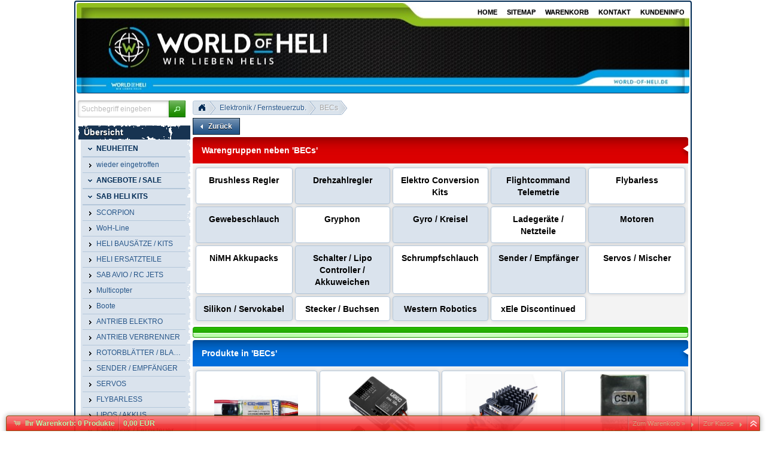

--- FILE ---
content_type: text/html
request_url: https://world-of-heli.de/elektronik/becs/index.html
body_size: 158099
content:
<!DOCTYPE html>
<html lang="de" class="no-js not-ready loading"><head>

<meta http-equiv="content-type" content="text/html; charset=windows-1250" >
<meta http-equiv="X-UA-Compatible" content="IE=edge; chrome=1">

<title>BECs - WORLD-OF-HELI</title>

<meta name="robots" content="index,follow">
<meta http-equiv="cache-control" content="no-cache">
<meta http-equiv="pragma" content="no-cache">



<script>
try {
	if ( typeof navigator === 'undefined' ) navigator = { };
	html = document.documentElement;
	if ('mozMatchesSelector' in html) { html.className += ' moz' }
	else if ('webkitMatchesSelector' in html) { html.className += ' wkit'};
	html.className += (this.top === this.window ? ' not-' : ' ') + 'framed';
} catch( e ) { }
</script>

<!--[if IE 9]><script>try{html.className+=' ie ie9 iepost8'}catch(e){};navigator.isIE=9</script><![endif]-->
<!--[if IE 8]><script>try{html.className+=' ie ie8 iepre9'}catch(e){};navigator.isIE=8</script><![endif]-->
<!--[if IE 7]><script>try{html.className+=' ie ie7 iepre9'}catch(e){};navigator.isIE=7</script><![endif]-->
<!--[if IE 6]><script>try{html.className+=' ie ie6 iepre9'}catch(e){};navigator.isIE=6</script><![endif]-->
<!--[if lt IE 6]><script>try{html.className+=' ie ie5 iepre9'}catch(e){};navigator.isIE=5</script><![endif]-->
<!--[if gt IE 9]><script>try{html.className+=' ie ie10 iepost8'}catch(e){};navigator.isIE=10</script><![endif]-->
<!--[if !IE]>--><script>try{html.className+=' not-ie'}catch(e){};navigator.isIE=0</script><!-- <![endif]-->
<script type="text/javascript">
	var SMOMAbsoluteBasePath = "../../";
	var SMOMCurrentPath = "elektronik/becs";
	var SMOMAbsoluteRootURL = location.href.substring(0, location.href.lastIndexOf("/") - SMOMCurrentPath.length);if(SMOMAbsoluteRootURL.charAt(SMOMAbsoluteRootURL.length - 1)=="/") SMOMAbsoluteRootURL = SMOMAbsoluteRootURL.substring(0, SMOMAbsoluteRootURL.length - 1);
var SMOMIsCheckout = false;
</script>
<link rel="stylesheet" type="text/css" href="../../css/jquery.plugins.css?v=6.5.2"><link rel="stylesheet" type="text/css" href="../../css/jquery-ui-latest.css?v=6.5.2" media="all"><link rel="stylesheet" type="text/css" href="../../css/smartstore.core.css?v=6.5.2" media="all"><link rel="stylesheet" type="text/css" href="../../css/smartstore.containers.css?v=6.5.2" media="all"><link rel="stylesheet" type="text/css" href="../../css/smartstore.modules.css?v=6.5.2" media="all"><link rel="stylesheet" type="text/css" href="../../css/smartstore.widgets.css?v=6.5.2" media="all"><link rel="stylesheet" type="text/css" href="../../css/smartstore.theme.css?v=6.5.2" media="all"><script type="text/javascript" src="../../js/JSON.js?v=6.5.2"></script><script type="text/javascript" src="../../js/modernizr-latest.js?v=6.5.2"></script><script type="text/javascript" src="../../js/jquery-latest.js?v=6.5.2"></script><script type="text/javascript" src="../../js/smartstore.base.js?v=6.5.2"></script><script type="text/javascript" src="../../js/smjslib.js?v=6.5.2"></script><script type="text/javascript" src="../../js/eSMOMEvents.js?v=6.5.2"></script><script type="text/javascript" src="../../js/jquery-ui-latest.js?v=6.5.2"></script><script type="text/javascript" src="../../js/jquery.plugins.js?v=6.5.2"></script><script type="text/javascript" src="../../js/smartstore.core.js?v=6.5.2"></script><script type="text/javascript" src="../../js/smartstore.modules.js?v=6.5.2"></script><script type="text/javascript" src="../../js/smartstore.widgets.js?v=6.5.2"></script><script type="text/javascript" src="../../js/smartstore.forms.transformer.js?v=6.5.2"></script></head><body class="lyt-level-0 lyt-align-center lyt-marginleft lyt-margintop lyt-marginright lyt-marginbottom lyt-hf-fixed lyt-nav-left lyt-nav-right lyt-nav-stretched lyt-body-fixed"><div id="page"><div id="header-wrapper"><header id="header" class="viewport clearfix"><div id="site-header"><section id="header-banner" class="ui-corner-all"><div id="banner" class="noprint"><section id="nav-home"><div class="module-wrapper no-cnt mod-nav-bar" style="padding-top: 0px; padding-bottom: 0px;"><nav id='nav-home'><ul class='clearfix horizontal bold'><li class='expanded has-children first'><a href="../../index.html" class="nav-entry ellipsis" data-for="1"><span>Home</span></a></li><li><a href="../../sitemap.html" class="nav-entry ellipsis" data-for="20"><span>Sitemap</span></a></li><li class='has-children'><a href="../../warenkorb.html" class="nav-entry ellipsis" data-for="21"><span>WARENKORB</span></a></li><li><a href="../../kontakt.html" class="nav-entry ellipsis" data-for="5"><span>KONTAKT</span></a></li><li class='has-children last'><a href="../../kundeninfo.html" class="nav-entry ellipsis" data-for="9"><span>KUNDENINFO</span></a></li></ul></nav></div></section><section id="header-bar"><div class="module-wrapper no-cnt mod-nav-bar" style="padding-top: 0px; padding-bottom: 0px;"><nav id='nav-main'><ul class='mm-nav shrinkable-menu horizontal transition clearfix invisible'><li class='first'><a href="../../neuheiten/index.html" class="nav-entry ellipsis" data-for="91" style='padding-left:0px'><span>NEUHEITEN</span></a></li><li><a href="../../wieder-eingetroffen/index.html" class="nav-entry ellipsis" data-for="311" style='padding-left:0px'><span>wieder eingetroffen</span></a></li><li><a href="../../sale/index.html" class="nav-entry ellipsis" data-for="23" style='padding-left:0px'><span>ANGEBOTE / SALE</span></a></li><li><a href="../../hubschrauber/sab-goblin/index.html" class="nav-entry ellipsis" data-for="1061" target='_self' style='padding-left:0px'><span>SAB HELI KITS</span></a></li><li class='has-children'><a href="../../scorpion/index.html" class="nav-entry ellipsis" data-for="875" style='padding-left:0px'><span>SCORPION</span></a></li><li class='has-children'><a href="../../woh-line/index.html" class="nav-entry ellipsis" data-for="546" style='padding-left:0px'><span>WoH-Line</span></a></li><li class='has-children'><a href="../../hubschrauber/index.html" class="nav-entry ellipsis" data-for="1" style='padding-left:0px'><span>HELI BAUSÄTZE / KITS</span></a></li><li class='has-children'><a href="../../heli-ersatzteile/index.html" class="nav-entry ellipsis" data-for="153" style='padding-left:0px'><span>HELI ERSATZTEILE</span></a></li><li class='has-children'><a href="../../rc-flugzeuge-jets/index.html" class="nav-entry ellipsis" data-for="339" style='padding-left:0px'><span>SAB AVIO / RC JETS</span></a></li><li class='has-children'><a href="../../multicopter-kits/index.html" class="nav-entry ellipsis" data-for="759" style='padding-left:0px'><span>Multicopter</span></a></li><li><a href="../../boote/index.html" class="nav-entry ellipsis" data-for="967" style='padding-left:0px'><span>Boote</span></a></li><li class='has-children'><a href="../../antrieb-elektro/index.html" class="nav-entry ellipsis" data-for="374" style='padding-left:0px'><span>ANTRIEB ELEKTRO</span></a></li><li class='has-children'><a href="../../antrieb-verbrenner/index.html" class="nav-entry ellipsis" data-for="375" style='padding-left:0px'><span>ANTRIEB VERBRENNER</span></a></li><li class='has-children'><a href="../../rotorblaetter/index.html" class="nav-entry ellipsis" data-for="14" style='padding-left:0px'><span>ROTORBLÄTTER / BLADES</span></a></li><li class='has-children'><a href="../../sender/index.html" class="nav-entry ellipsis" data-for="237" style='padding-left:0px'><span>SENDER / EMPFÄNGER</span></a></li><li class='has-children'><a href="../../servos/index.html" class="nav-entry ellipsis" data-for="253" style='padding-left:0px'><span>SERVOS</span></a></li><li class='has-children'><a href="../../flybarless/index.html" class="nav-entry ellipsis" data-for="245" style='padding-left:0px'><span>FLYBARLESS</span></a></li><li class='has-children'><a href="../../akkus-lipos/index.html" class="nav-entry ellipsis" data-for="218" style='padding-left:0px'><span>LIPOS / AKKUS</span></a></li><li class='expanded has-children'><a href="../index.html" class="nav-entry ellipsis" data-for="58" style='padding-left:0px'><span>Elektronik / Fernsteuerzub.</span></a></li><li><a href="../../heli-transporttaschen/index.html" class="nav-entry ellipsis" data-for="103" style='padding-left:0px'><span>Transport</span></a></li><li class='has-children'><a href="../../werkzeug/index.html" class="nav-entry ellipsis" data-for="19" style='padding-left:0px'><span>WERKZEUG / TOOLS</span></a></li><li><a href="../../startzubehoer/index.html" class="nav-entry ellipsis" data-for="68" style='padding-left:0px'><span>Startzubehör</span></a></li><li><a href="../../gluehkerzen/index.html" class="nav-entry ellipsis" data-for="24" style='padding-left:0px'><span>Glühkerzen</span></a></li><li class='has-children'><a href="../../zubehoer/index.html" class="nav-entry ellipsis" data-for="2" style='padding-left:0px'><span>WICHTIGES ZUBEHÖR</span></a></li><li><a href="../../promotionartikel/index.html" class="nav-entry ellipsis" data-for="71" style='padding-left:0px'><span>MERCHANDISING</span></a></li><li class='has-children'><a href="../../hauben-dekorboegen/index.html" class="nav-entry ellipsis" data-for="64" style='padding-left:0px'><span>Airbrush Hauben uvm.</span></a></li><li><a href="../../ks-tuning/index.html" class="nav-entry ellipsis" data-for="54" style='padding-left:0px'><span>K&S Tuning - ABVERKAUF</span></a></li><li class='has-children'><a href="../../lynx/index.html" class="nav-entry ellipsis" data-for="594" style='padding-left:0px'><span>LYNX / MICROHELI Tuning</span></a></li><li class='has-children'><a href="../../tuning/index.html" class="nav-entry ellipsis" data-for="59" style='padding-left:0px'><span>Tuning</span></a></li><li><a href="../../gutscheine/index.html" class="nav-entry ellipsis" data-for="205" style='padding-left:0px'><span>Geschenkgutscheine</span></a></li><li><a href="../../simulator-software/index.html" class="nav-entry ellipsis" data-for="149" style='padding-left:0px'><span>Simulator Software</span></a></li><li class='has-children'><a href="../../modellfliegerbrillen/index.html" class="nav-entry ellipsis" data-for="269" style='padding-left:0px'><span>Sonnenbrillen für Modellflieger</span></a></li><li><a href="../../sportruempfe/index.html" class="nav-entry ellipsis" data-for="17" style='padding-left:0px'><span>Sportrümpfe</span></a></li><li class='has-children'><a href="../../schrauben-muttern/index.html" class="nav-entry ellipsis" data-for="72" style='padding-left:0px'><span>Schrauben/Muttern</span></a></li><li class='has-children'><a href="../../powerbox-systems/index.html" class="nav-entry ellipsis" data-for="279" style='padding-left:0px'><span>PowerBox Systems</span></a></li><li class='has-children'><a href="../../gryphon/index.html" class="nav-entry ellipsis" data-for="424" style='padding-left:0px'><span>Gryphon</span></a></li><li><a href="../../western-robotics/index.html" class="nav-entry ellipsis" data-for="422" style='padding-left:0px'><span>Western Robotics</span></a></li><li class='last'><a href="../../suche.html" class="nav-entry ellipsis" data-for="3" style='padding-left:0px'><span>Suche</span></a></li></ul></nav></div><div class="module-wrapper no-cnt mod-nav-bar" style="padding-top: 0px; padding-bottom: 0px;"><div id="mm-holder" class="mm-holder">
<div id="mm-875" class="mm"><div class="mm-col">
<ul>
<li class="mm-title"><h4><span class="ui-icon ui-icon-carat-1-s"></span><a class="mm-entry ellipsis" href="../../scorpion/drehzahlregler-_-esc_s/index.html">REGLER / ESC´s<span class="mm-count smaller">(28)</span></a></h4></li>
<li class="last"><a class="mm-entry ellipsis" href="../../scorpion/drehzahlregler-_-esc_s/zubehoer-tribunus/index.html">Zubehör Tribunus<span class="mm-count smaller">(18)</span></a></li>
</ul><ul><li class="mm-title"><h4><span class="ui-icon ui-icon-carat-1-e"></span><a class="mm-entry ellipsis" href="../../scorpion/esc-motor-combo/index.html">A-SERIES ESC MOTOR COMBO<span class="mm-count smaller">(4)</span></a></h4></li>
</ul><ul><li class="mm-title"><h4><span class="ui-icon ui-icon-carat-1-e"></span><a class="mm-entry ellipsis" href="../../scorpion/flugzeug-_-aeroplane/a---series/index.html" target="_self">A-SERIES AIRPLANE</a></h4></li>
</ul><ul><li class="mm-title"><h4><span class="ui-icon ui-icon-carat-1-e"></span><a class="mm-entry ellipsis" href="../../scorpion/hubschrauber/hk5-series-_2023_/index.html" target="_self">HK5 HELI SERIES</a></h4></li>
</ul></div><div class="mm-col"><ul><li class="mm-title"><h4><span class="ui-icon ui-icon-carat-1-s"></span><a class="mm-entry ellipsis" href="../../scorpion/flugzeug-_-aeroplane/index.html">FLUGZEUG - MOTOREN<span class="mm-count smaller">(153)</span></a></h4></li>
<li><a class="mm-entry ellipsis" href="../../scorpion/flugzeug-_-aeroplane/a---series/index.html">A-SERIES (2023)<span class="mm-count smaller">(27)</span></a></li>
<li><a class="mm-entry ellipsis" href="../../scorpion/flugzeug-_-aeroplane/a---series-combos/index.html">A-SERIES COMBOS<span class="mm-count smaller">(5)</span></a></li>
<li><a class="mm-entry ellipsis" href="../../scorpion/flugzeug-_-aeroplane/ersatzteile-_-accs/index.html">PARTS Airpl. Motor<span class="mm-count smaller">(55)</span></a></li>
<li><a class="mm-entry ellipsis" href="../../scorpion/flugzeug-_-aeroplane/sii-22-series/index.html">SII-22 series<span class="mm-count smaller">(13)</span></a></li>
<li><a class="mm-entry ellipsis" href="../../scorpion/flugzeug-_-aeroplane/s-25-series/index.html">S-25 series<span class="mm-count smaller">(1)</span></a></li>
<li><a class="mm-entry ellipsis" href="../../scorpion/flugzeug-_-aeroplane/sii-30-series/index.html">SII-30 series<span class="mm-count smaller">(13)</span></a></li>
<li class="more last"><a class="mm-entry" href="../../scorpion/flugzeug-_-aeroplane/index.html">mehr...</a></li>
</ul></div><div class="mm-col"><ul><li class="mm-title"><h4><span class="ui-icon ui-icon-carat-1-s"></span><a class="mm-entry ellipsis" href="../../scorpion/hubschrauber/index.html">HELI - MOTOREN<span class="mm-count smaller">(149)</span></a></h4></li>
<li><a class="mm-entry ellipsis" href="../../scorpion/hubschrauber/ersatzteile-_-accs/index.html">Ersatzteile / Accs<span class="mm-count smaller">(85)</span></a></li>
<li><a class="mm-entry ellipsis" href="../../scorpion/hubschrauber/hk5-series-_2023_/index.html">HK5 Series (2023)<span class="mm-count smaller">(13)</span></a></li>
<li><a class="mm-entry ellipsis" href="../../scorpion/hubschrauber/hkii-22-series/index.html">HKII-22 series<span class="mm-count smaller">(5)</span></a></li>
<li><a class="mm-entry ellipsis" href="../../scorpion/hubschrauber/hk-25-series/index.html">HK-25 series<span class="mm-count smaller">(4)</span></a></li>
<li><a class="mm-entry ellipsis" href="../../scorpion/hubschrauber/hk-30-series/index.html">HK-30 series</a></li>
<li><a class="mm-entry ellipsis" href="../../scorpion/hubschrauber/hk-_32-series/index.html">HK-32 series<span class="mm-count smaller">(4)</span></a></li>
<li class="more last"><a class="mm-entry" href="../../scorpion/hubschrauber/index.html">mehr...</a></li>
</ul></div><div class="mm-col"><ul><li class="mm-title"><h4><span class="ui-icon ui-icon-carat-1-s"></span><a class="mm-entry ellipsis" href="../../scorpion/fpv-racer/index.html">FPV Racer<span class="mm-count smaller">(6)</span></a></h4></li>
<li class="last"><a class="mm-entry ellipsis" href="../../scorpion/fpv-racer/ersatzteile-_-spares/index.html">Ersatzteile / Spares<span class="mm-count smaller">(4)</span></a></li>
</ul><ul><li class="mm-title"><h4><span class="ui-icon ui-icon-carat-1-e"></span><a class="mm-entry ellipsis" href="../../scorpion/motor-kits-_-bausaaetze/index.html">Motor Kits / Bausätze<span class="mm-count smaller">(2)</span></a></h4></li>
</ul><ul><li class="mm-title"><h4><span class="ui-icon ui-icon-carat-1-e"></span><a class="mm-entry ellipsis" href="../../scorpion/multicopter/index.html">Multicopter Motoren<span class="mm-count smaller">(23)</span></a></h4></li>
</ul><ul><li class="mm-title"><h4><span class="ui-icon ui-icon-carat-1-e"></span><a class="mm-entry ellipsis" href="../../scorpion/auto-_-car/index.html">Auto / Car Motoren</a></h4></li>
</ul><ul><li class="mm-title"><h4><span class="ui-icon ui-icon-carat-1-e"></span><a class="mm-entry ellipsis" href="../../scorpion/boote-_-boat/index.html">Boote / Boat Motoren<span class="mm-count smaller">(4)</span></a></h4></li>
</ul><ul><li class="mm-title"><h4><span class="ui-icon ui-icon-carat-1-e"></span><a class="mm-entry ellipsis" href="../../scorpion/werkzeug-_-tools/index.html">Werkzeug / Tools<span class="mm-count smaller">(51)</span></a></h4></li>
</ul>
</div>
</div><div id="mm-546" class="mm"><div class="mm-col">
<ul>
<li class="mm-title"><h4><span class="ui-icon ui-icon-carat-1-e"></span><a class="mm-entry ellipsis" href="../../woh-line/discontinued/index.html">Discontinued<span class="mm-count smaller">(2)</span></a></h4></li>
</ul>
</div>
</div><div id="mm-1" class="mm"><div class="mm-col">
<ul>
<li class="mm-title"><h4><span class="ui-icon ui-icon-carat-1-e"></span><a class="mm-entry ellipsis" href="../../hubschrauber/rtf/index.html">RTF<span class="mm-count smaller">(5)</span></a></h4></li>
</ul></div><div class="mm-col"><ul><li class="mm-title"><h4><span class="ui-icon ui-icon-carat-1-s"></span><a class="mm-entry ellipsis" href="../../hubschrauber/sab-goblin/index.html">SAB GOBLIN<span class="mm-count smaller">(70)</span></a></h4></li>
<li><a class="mm-entry ellipsis" href="../../hubschrauber/sab-goblin/sab-all-kits/index.html">SAB KITS (ALL)<span class="mm-count smaller">(24)</span></a></li>
<li><a class="mm-entry ellipsis" href="../../hubschrauber/sab-goblin/ilgoblin/index.html">ILGOBLIN<span class="mm-count smaller">(9)</span></a></li>
<li><a class="mm-entry ellipsis" href="../../hubschrauber/sab-goblin/genesis/index.html">GENESIS<span class="mm-count smaller">(2)</span></a></li>
<li><a class="mm-entry ellipsis" href="../../hubschrauber/sab-goblin/kraken/index.html">KRAKEN<span class="mm-count smaller">(4)</span></a></li>
<li><a class="mm-entry ellipsis" href="../../hubschrauber/sab-goblin/raw/index.html">RAW<span class="mm-count smaller">(11)</span></a></li>
<li><a class="mm-entry ellipsis" href="../../hubschrauber/sab-goblin/goblin-570/index.html">Goblin 580<span class="mm-count smaller">(3)</span></a></li>
<li class="more last"><a class="mm-entry" href="../../hubschrauber/sab-goblin/index.html">mehr...</a></li>
</ul></div><div class="mm-col"><ul><li class="mm-title"><h4><span class="ui-icon ui-icon-carat-1-s"></span><a class="mm-entry ellipsis" href="../../hubschrauber/mikado/index.html">Mikado<span class="mm-count smaller">(25)</span></a></h4></li>
<li><a class="mm-entry ellipsis" href="../../hubschrauber/mikado/flight-trainer/index.html">FLIGHT TRAINER<span class="mm-count smaller">(2)</span></a></li>
<li><a class="mm-entry ellipsis" href="../../hubschrauber/mikado/logo-200/index.html">LOGO 200<span class="mm-count smaller">(8)</span></a></li>
<li><a class="mm-entry ellipsis" href="../../hubschrauber/mikado/logo-480-xxtreme/index.html">Logo 480 XXTREME<span class="mm-count smaller">(1)</span></a></li>
<li><a class="mm-entry ellipsis" href="../../hubschrauber/mikado/logo-500-3d-se/index.html">Logo 550 SE<span class="mm-count smaller">(4)</span></a></li>
<li><a class="mm-entry ellipsis" href="../../hubschrauber/mikado/logo-550-sx/index.html">Logo 550 SX<span class="mm-count smaller">(5)</span></a></li>
<li><a class="mm-entry ellipsis" href="../../hubschrauber/mikado/logo-600-3d-se/index.html">LOGO 600 / SE</a></li>
<li class="more last"><a class="mm-entry" href="../../hubschrauber/mikado/index.html">mehr...</a></li>
</ul></div><div class="mm-col"><ul><li class="mm-title"><h4><span class="ui-icon ui-icon-carat-1-s"></span><a class="mm-entry ellipsis" href="../../hubschrauber/shape-heli/index.html">SHAPE HELI<span class="mm-count smaller">(51)</span></a></h4></li>
<li class="last"><a class="mm-entry ellipsis" href="../../hubschrauber/shape-heli/ersatzteile-shape-s2/index.html">Ersatzteile SHAPE S2<span class="mm-count smaller">(48)</span></a></li>
</ul><ul><li class="mm-title"><h4><span class="ui-icon ui-icon-carat-1-e"></span><a class="mm-entry ellipsis" href="../../hubschrauber/align/index.html">Align</a></h4></li>
</ul><ul><li class="mm-title"><h4><span class="ui-icon ui-icon-carat-1-e"></span><a class="mm-entry ellipsis" href="../../hubschrauber/esky/index.html">ESKY<span class="mm-count smaller">(2)</span></a></h4></li>
</ul><ul><li class="mm-title"><h4><span class="ui-icon ui-icon-carat-1-e"></span><a class="mm-entry ellipsis" href="../../hubschrauber/goosky/index.html">GooSky<span class="mm-count smaller">(1)</span></a></h4></li>
</ul>
</div>
</div><div id="mm-153" class="mm"><div class="mm-col">
<ul>
</ul></div><div class="mm-col"><ul><li class="mm-title"><h4><span class="ui-icon ui-icon-carat-1-s"></span><a class="mm-entry ellipsis" href="../../heli-ersatzteile/ersatzteile-sab-goblin/index.html">SAB Goblin<span class="mm-count smaller">(4426)</span></a></h4></li>
<li><a class="mm-entry ellipsis" href="../../heli-ersatzteile/ersatzteile-sab-goblin/sab-servos-_-esc/index.html">SAB Servos / ESC<span class="mm-count smaller">(13)</span></a></li>
<li><a class="mm-entry ellipsis" href="../../rotorblaetter/sab/index.html" target="_self">SAB Rotorblätter</a></li>
<li><a class="mm-entry ellipsis" href="../../heli-ersatzteile/ersatzteile-sab-goblin/ilgoblin-piuma/index.html">ILGOBLIN PIUMA<span class="mm-count smaller">(14)</span></a></li>
<li><a class="mm-entry ellipsis" href="../../heli-ersatzteile/ersatzteile-sab-goblin/ilgoblin/index.html">ILGOBLIN 700<span class="mm-count smaller">(130)</span></a></li>
<li><a class="mm-entry ellipsis" href="../../heli-ersatzteile/ersatzteile-sab-goblin/ilgoblin-520/index.html">ILGOBLIN 520<span class="mm-count smaller">(34)</span></a></li>
<li><a class="mm-entry ellipsis" href="../../heli-ersatzteile/ersatzteile-sab-goblin/ilgoblin-420/index.html">ILGOBLIN 420<span class="mm-count smaller">(16)</span></a></li>
<li class="more last"><a class="mm-entry" href="../../heli-ersatzteile/ersatzteile-sab-goblin/index.html">mehr...</a></li>
</ul></div><div class="mm-col"><ul><li class="mm-title"><h4><span class="ui-icon ui-icon-carat-1-s"></span><a class="mm-entry ellipsis" href="../../heli-ersatzteile/ersatzteile-mikado/index.html">Ersatzteile Mikado<span class="mm-count smaller">(889)</span></a></h4></li>
<li><a class="mm-entry ellipsis" href="../../heli-ersatzteile/ersatzteile-mikado/logo-200/index.html">Logo 200<span class="mm-count smaller">(44)</span></a></li>
<li><a class="mm-entry ellipsis" href="../../heli-ersatzteile/ersatzteile-mikado/logo-xxtreme-800/index.html">Logo 800<span class="mm-count smaller">(68)</span></a></li>
<li><a class="mm-entry ellipsis" href="../../heli-ersatzteile/ersatzteile-mikado/000-1000/index.html">0000-1000<span class="mm-count smaller">(16)</span></a></li>
<li><a class="mm-entry ellipsis" href="../../heli-ersatzteile/ersatzteile-mikado/2001-3000/index.html">2001-3000<span class="mm-count smaller">(86)</span></a></li>
<li><a class="mm-entry ellipsis" href="../../heli-ersatzteile/ersatzteile-mikado/1001-2000/index.html">1001-2000<span class="mm-count smaller">(50)</span></a></li>
<li><a class="mm-entry ellipsis" href="../../heli-ersatzteile/ersatzteile-mikado/3001-4000/index.html">3001-4000<span class="mm-count smaller">(21)</span></a></li>
<li class="more last"><a class="mm-entry" href="../../heli-ersatzteile/ersatzteile-mikado/index.html">mehr...</a></li>
</ul></div><div class="mm-col"><ul><li class="mm-title"><h4><span class="ui-icon ui-icon-carat-1-e"></span><a class="mm-entry ellipsis" href="../../heli-ersatzteile/shape-s2/index.html">SHAPE S2<span class="mm-count smaller">(51)</span></a></h4></li>
</ul>
</div>
</div><div id="mm-339" class="mm"><div class="mm-col">
<ul>
<li class="mm-title"><h4><span class="ui-icon ui-icon-carat-1-e"></span><a class="mm-entry ellipsis" href="../../rc-flugzeuge-jets/lizard-parts-_-zubehoer/index.html">LIZARD Parts & Zubehör<span class="mm-count smaller">(8)</span></a></h4></li>
</ul><ul><li class="mm-title"><h4><span class="ui-icon ui-icon-carat-1-e"></span><a class="mm-entry ellipsis" href="../../rc-flugzeuge-jets/drake-parts-_-zubehoer/index.html">DRAKE  Parts & Zubehör<span class="mm-count smaller">(12)</span></a></h4></li>
</ul><ul><li class="mm-title"><h4><span class="ui-icon ui-icon-carat-1-e"></span><a class="mm-entry ellipsis" href="../../rc-flugzeuge-jets/havok-parts-_-zubehoer/index.html">HAVOK  Parts & Zubehör<span class="mm-count smaller">(12)</span></a></h4></li>
</ul><ul><li class="mm-title"><h4><span class="ui-icon ui-icon-carat-1-e"></span><a class="mm-entry ellipsis" href="../../rc-flugzeuge-jets/ersatzteile-sab-avio/index.html">TORTUGA Parts & Zubehör<span class="mm-count smaller">(11)</span></a></h4></li>
</ul><ul><li class="mm-title"><h4><span class="ui-icon ui-icon-carat-1-e"></span><a class="mm-entry ellipsis" href="../../rc-flugzeuge-jets/antrieb-_-elektronik-sab-avio/index.html">Antrieb & Elektronik SAB AVIO<span class="mm-count smaller">(12)</span></a></h4></li>
</ul><ul><li class="mm-title"><h4><span class="ui-icon ui-icon-carat-1-e"></span><a class="mm-entry ellipsis" href="../../rc-flugzeuge-jets/fahrwerke-_-zub.-sab-avio/index.html">Fahrwerke & Zub. SAB Avio<span class="mm-count smaller">(12)</span></a></h4></li>
</ul>
</div>
</div><div id="mm-759" class="mm"><div class="mm-col">
<ul>
<li class="mm-title"><h4><span class="ui-icon ui-icon-carat-1-e"></span><a class="mm-entry ellipsis" href="../../multicopter-kits/multikopter-kits/index.html">Multikopter Kits<span class="mm-count smaller">(1)</span></a></h4></li>
</ul><ul><li class="mm-title"><h4><span class="ui-icon ui-icon-carat-1-s"></span><a class="mm-entry ellipsis" href="../../multicopter-kits/multikopter-ersatzteile/index.html">Multikopter Ersatzteile<span class="mm-count smaller">(45)</span></a></h4></li>
<li class="last"><a class="mm-entry ellipsis" href="../../multicopter-kits/multikopter-ersatzteile/ersatzteile-msh-racer/index.html">Ersatzteile MSH Racer<span class="mm-count smaller">(19)</span></a></li>
</ul>
</div>
</div><div id="mm-374" class="mm"><div class="mm-col">
<ul>
<li class="mm-title"><h4><span class="ui-icon ui-icon-carat-1-e"></span><a class="mm-entry ellipsis" href="../../antrieb-elektro/woh-black-edition/index.html">WOH BLACK EDITION</a></h4></li>
</ul><ul><li class="mm-title"><h4><span class="ui-icon ui-icon-carat-1-e"></span><a class="mm-entry ellipsis" href="../../antrieb-elektro/bec/index.html">BEC / BUFFER<span class="mm-count smaller">(21)</span></a></h4></li>
</ul></div><div class="mm-col"><ul><li class="mm-title"><h4><span class="ui-icon ui-icon-carat-1-s"></span><a class="mm-entry ellipsis" href="../../antrieb-elektro/regler/index.html">REGLER / ESC<span class="mm-count smaller">(155)</span></a></h4></li>
<li><a class="mm-entry ellipsis" href="../../antrieb-elektro/regler/motor-_-regler-kombos/index.html">ESC + MOTOR SETs<span class="mm-count smaller">(6)</span></a></li>
<li><a class="mm-entry ellipsis" href="../../antrieb-elektro/regler/hobbywing/index.html">HOBBYWING<span class="mm-count smaller">(14)</span></a></li>
<li><a class="mm-entry ellipsis" href="../../antrieb-elektro/regler/yge/index.html">YGE<span class="mm-count smaller">(17)</span></a></li>
<li><a class="mm-entry ellipsis" href="../../antrieb-elektro/regler/scorpion/index.html">SCORPION<span class="mm-count smaller">(31)</span></a></li>
<li><a class="mm-entry ellipsis" href="../../antrieb-elektro/regler/castle-creations/index.html">Castle Creations<span class="mm-count smaller">(11)</span></a></li>
<li><a class="mm-entry ellipsis" href="../../antrieb-elektro/regler/kontronik/index.html">KONTRONIK<span class="mm-count smaller">(4)</span></a></li>
<li class="more last"><a class="mm-entry" href="../../antrieb-elektro/regler/index.html">mehr...</a></li>
</ul></div><div class="mm-col"><ul><li class="mm-title"><h4><span class="ui-icon ui-icon-carat-1-s"></span><a class="mm-entry ellipsis" href="../../antrieb-elektro/motoren/index.html">MOTOREN<span class="mm-count smaller">(127)</span></a></h4></li>
<li><a class="mm-entry ellipsis" href="../../antrieb-elektro/motoren/saxox/index.html">Savox<span class="mm-count smaller">(3)</span></a></li>
<li><a class="mm-entry ellipsis" href="../../antrieb-elektro/motoren/sab/index.html">SAB<span class="mm-count smaller">(4)</span></a></li>
<li><a class="mm-entry ellipsis" href="../../scorpion/hubschrauber/index.html" target="_self">SCORPION<span class="mm-count smaller">(49)</span></a></li>
<li><a class="mm-entry ellipsis" href="../../antrieb-elektro/motoren/kontronik-pyro/index.html">KONTRONIK<span class="mm-count smaller">(1)</span></a></li>
<li><a class="mm-entry ellipsis" href="../../antrieb-elektro/motoren/xnova/index.html">XNOVA<span class="mm-count smaller">(18)</span></a></li>
<li class="last"><a class="mm-entry ellipsis" href="../../antrieb-elektro/motoren/lynx/index.html">Lynx</a></li>
</ul></div><div class="mm-col"><ul><li class="mm-title"><h4><span class="ui-icon ui-icon-carat-1-e"></span><a class="mm-entry ellipsis" href="../../antrieb-elektro/motor-regler-kombos/index.html">MOTOR + REGLER SETs<span class="mm-count smaller">(6)</span></a></h4></li>
</ul><ul><li class="mm-title"><h4><span class="ui-icon ui-icon-carat-1-e"></span><a class="mm-entry ellipsis" href="../../antrieb-elektro/multicopter/index.html">Multicopter Motoren<span class="mm-count smaller">(22)</span></a></h4></li>
</ul>
</div>
</div><div id="mm-375" class="mm"><div class="mm-col">
<ul>
<li class="mm-title"><h4><span class="ui-icon ui-icon-carat-1-e"></span><a class="mm-entry ellipsis" href="../../antrieb-verbrenner/benzin-umbau/index.html">Benzin Umbau<span class="mm-count smaller">(2)</span></a></h4></li>
</ul><ul><li class="mm-title"><h4><span class="ui-icon ui-icon-carat-1-e"></span><a class="mm-entry ellipsis" href="../../antrieb-verbrenner/drehzahlregler/index.html">Drehzahlregler<span class="mm-count smaller">(5)</span></a></h4></li>
</ul><ul><li class="mm-title"><h4><span class="ui-icon ui-icon-carat-1-e"></span><a class="mm-entry ellipsis" href="../../antrieb-verbrenner/gluehkerzen/index.html">Glühkerzen<span class="mm-count smaller">(18)</span></a></h4></li>
</ul></div><div class="mm-col"><ul><li class="mm-title"><h4><span class="ui-icon ui-icon-carat-1-s"></span><a class="mm-entry ellipsis" href="../../antrieb-verbrenner/motoren/index.html">Motoren (Verbrenner)<span class="mm-count smaller">(320)</span></a></h4></li>
<li><a class="mm-entry ellipsis" href="../../antrieb-verbrenner/motoren/os/index.html">O.S. Engine<span class="mm-count smaller">(10)</span></a></li>
<li><a class="mm-entry ellipsis" href="../../antrieb-verbrenner/motoren/ersatzteile/index.html">O.S. Ersatzteile<span class="mm-count smaller">(82)</span></a></li>
<li><a class="mm-entry ellipsis" href="../../antrieb-verbrenner/motoren/yamada/index.html">YS / Yamada<span class="mm-count smaller">(5)</span></a></li>
<li><a class="mm-entry ellipsis" href="../../antrieb-verbrenner/motoren/yamada-ersatzteile/index.html">YS Ersatzteile<span class="mm-count smaller">(120)</span></a></li>
<li><a class="mm-entry ellipsis" href="../../antrieb-verbrenner/motoren/verbrenner-zubehoer/index.html">Verbrenner Zubehör<span class="mm-count smaller">(59)</span></a></li>
<li class="last"><a class="mm-entry ellipsis" href="../../antrieb-verbrenner/motoren/kme-ersatzteile/index.html">KME Ersatzteile<span class="mm-count smaller">(34)</span></a></li>
</ul></div><div class="mm-col"><ul><li class="mm-title"><h4><span class="ui-icon ui-icon-carat-1-s"></span><a class="mm-entry ellipsis" href="../../antrieb-verbrenner/daempfer/index.html">Schalldämpfer<span class="mm-count smaller">(41)</span></a></h4></li>
<li><a class="mm-entry ellipsis" href="../../antrieb-verbrenner/daempfer/os/index.html">OS<span class="mm-count smaller">(5)</span></a></li>
<li><a class="mm-entry ellipsis" href="../../antrieb-verbrenner/daempfer/yamada/index.html">YAMADA<span class="mm-count smaller">(2)</span></a></li>
<li><a class="mm-entry ellipsis" href="../../antrieb-verbrenner/daempfer/funtech/index.html">Funtech<span class="mm-count smaller">(9)</span></a></li>
<li><a class="mm-entry ellipsis" href="../../antrieb-verbrenner/daempfer/hatori/index.html">Hatori<span class="mm-count smaller">(1)</span></a></li>
<li><a class="mm-entry ellipsis" href="../../antrieb-verbrenner/daempfer/hatori-ersatzteile/index.html">Hatori Ersatzteile<span class="mm-count smaller">(5)</span></a></li>
<li><a class="mm-entry ellipsis" href="../../antrieb-verbrenner/daempfer/funtech-ersatzteile/index.html">Funtech Ersatzteile<span class="mm-count smaller">(5)</span></a></li>
<li class="more last"><a class="mm-entry" href="../../antrieb-verbrenner/daempfer/index.html">mehr...</a></li>
</ul></div><div class="mm-col"><ul><li class="mm-title"><h4><span class="ui-icon ui-icon-carat-1-e"></span><a class="mm-entry ellipsis" href="../../antrieb-verbrenner/verbrenner-zubehoer/index.html">Verbrenner Zubehör<span class="mm-count smaller">(73)</span></a></h4></li>
</ul><ul><li class="mm-title"><h4><span class="ui-icon ui-icon-carat-1-e"></span><a class="mm-entry ellipsis" href="../../antrieb-verbrenner/turbinen/index.html">Turbinen<span class="mm-count smaller">(1)</span></a></h4></li>
</ul>
</div>
</div><div id="mm-14" class="mm"><div class="mm-col">
<ul>
<li class="mm-title"><h4><span class="ui-icon ui-icon-carat-1-e"></span><a class="mm-entry ellipsis" href="../../rotorblaetter/b-surface-_-2.wahl/index.html">B-SURFACE / 2.WAHL<span class="mm-count smaller">(12)</span></a></h4></li>
</ul><ul><li class="mm-title"><h4><span class="ui-icon ui-icon-carat-1-e"></span><a class="mm-entry ellipsis" href="../../rotorblaetter/nachtflug-_-nightblades/index.html">NACHTFLUG / NIGHTFLIGHT<span class="mm-count smaller">(12)</span></a></h4></li>
</ul></div><div class="mm-col"><ul><li class="mm-title"><h4><span class="ui-icon ui-icon-carat-1-s"></span><a class="mm-entry ellipsis" href="../../rotorblaetter/hauptrotor/index.html">HAUPTROTOR / MAINBLADES<span class="mm-count smaller">(146)</span></a></h4></li>
<li><a class="mm-entry ellipsis" href="../../rotorblaetter/hauptrotor/100---260/index.html">100 - 270<span class="mm-count smaller">(5)</span></a></li>
<li><a class="mm-entry ellipsis" href="../../rotorblaetter/hauptrotor/425-mm/index.html">280 - 355<span class="mm-count smaller">(5)</span></a></li>
<li><a class="mm-entry ellipsis" href="../../rotorblaetter/hauptrotor/380---480/index.html">360 - 480<span class="mm-count smaller">(20)</span></a></li>
<li><a class="mm-entry ellipsis" href="../../rotorblaetter/hauptrotor/500---570/index.html">500 - 580<span class="mm-count smaller">(22)</span></a></li>
<li><a class="mm-entry ellipsis" href="../../rotorblaetter/hauptrotor/600-mm/index.html">600 - 670<span class="mm-count smaller">(13)</span></a></li>
<li><a class="mm-entry ellipsis" href="../../rotorblaetter/hauptrotor/690-710-mm/index.html">680 - 719<span class="mm-count smaller">(31)</span></a></li>
<li class="more last"><a class="mm-entry" href="../../rotorblaetter/hauptrotor/index.html">mehr...</a></li>
</ul></div><div class="mm-col"><ul><li class="mm-title"><h4><span class="ui-icon ui-icon-carat-1-s"></span><a class="mm-entry ellipsis" href="../../rotorblaetter/heckrotor/index.html">HECKROTOR / TAILBLADES<span class="mm-count smaller">(118)</span></a></h4></li>
<li><a class="mm-entry ellipsis" href="../../rotorblaetter/heckrotor/60-75-mm/index.html">30 - 68 mm<span class="mm-count smaller">(11)</span></a></li>
<li><a class="mm-entry ellipsis" href="../../rotorblaetter/heckrotor/70-87-mm/index.html">70 - 87 mm<span class="mm-count smaller">(26)</span></a></li>
<li><a class="mm-entry ellipsis" href="../../rotorblaetter/heckrotor/90-95-mm/index.html">90 - 97 mm<span class="mm-count smaller">(17)</span></a></li>
<li><a class="mm-entry ellipsis" href="../../rotorblaetter/heckrotor/100-120-mm/index.html">100 - 110 mm<span class="mm-count smaller">(29)</span></a></li>
<li><a class="mm-entry ellipsis" href="../../rotorblaetter/heckrotor/115-15-mm/index.html">115 - 150 mm<span class="mm-count smaller">(16)</span></a></li>
<li><a class="mm-entry ellipsis" href="../../rotorblaetter/heckrotor/mehrblattsysteme/index.html">MEHRBLATT HECKROTOR<span class="mm-count smaller">(10)</span></a></li>
<li class="more last"><a class="mm-entry" href="../../rotorblaetter/heckrotor/index.html">mehr...</a></li>
</ul></div><div class="mm-col"><ul><li class="mm-title"><h4><span class="ui-icon ui-icon-carat-1-s"></span><a class="mm-entry ellipsis" href="../../rotorblaetter/sab/index.html">SAB BLADES<span class="mm-count smaller">(177)</span></a></h4></li>
<li><a class="mm-entry ellipsis" href="../../rotorblaetter/sab/sab-s-line/index.html">SAB S LINE<span class="mm-count smaller">(62)</span></a></li>
<li><a class="mm-entry ellipsis" href="../../rotorblaetter/sab/heckrotorblaetter/index.html">SAB Heckrotor / Tails<span class="mm-count smaller">(36)</span></a></li>
<li><a class="mm-entry ellipsis" href="../../rotorblaetter/sab/0---260-mm/index.html">0 - 260 mm</a></li>
<li><a class="mm-entry ellipsis" href="../../rotorblaetter/sab/265---430-mm/index.html">265 - 430 mm<span class="mm-count smaller">(10)</span></a></li>
<li><a class="mm-entry ellipsis" href="../../rotorblaetter/sab/440---580-mm/index.html">440 - 580 mm<span class="mm-count smaller">(7)</span></a></li>
<li><a class="mm-entry ellipsis" href="../../rotorblaetter/sab/600---680-mm/index.html">600 - 680 mm<span class="mm-count smaller">(1)</span></a></li>
<li class="more last"><a class="mm-entry" href="../../rotorblaetter/sab/index.html">mehr...</a></li>
</ul>
</div>
</div><div id="mm-237" class="mm"><div class="mm-col">
<ul>
<li class="mm-title"><h4><span class="ui-icon ui-icon-carat-1-e"></span><a class="mm-entry ellipsis" href="../../sender/flightcommand-telemetrie/index.html">Telemetrie<span class="mm-count smaller">(29)</span></a></h4></li>
</ul><ul><li class="mm-title"><h4><span class="ui-icon ui-icon-carat-1-s"></span><a class="mm-entry ellipsis" href="../../sender/robbe-futaba/index.html">Futaba<span class="mm-count smaller">(35)</span></a></h4></li>
<li class="last"><a class="mm-entry ellipsis" href="../../sender/robbe-futaba/zubehoer-futaba/index.html">Zubehör Futaba<span class="mm-count smaller">(25)</span></a></li>
</ul><ul><li class="mm-title"><h4><span class="ui-icon ui-icon-carat-1-e"></span><a class="mm-entry ellipsis" href="../../sender/senderzubehoer/index.html">Senderzubehör<span class="mm-count smaller">(66)</span></a></h4></li>
</ul><ul><li class="mm-title"><h4><span class="ui-icon ui-icon-carat-1-s"></span><a class="mm-entry ellipsis" href="../../sender/vbar-control/index.html">VBAR CONTROL<span class="mm-count smaller">(88)</span></a></h4></li>
<li><a class="mm-entry ellipsis" href="../../sender/vbar-control/empfaenger-vbar-control/index.html">Empfänger VBAR Control<span class="mm-count smaller">(28)</span></a></li>
<li class="last"><a class="mm-entry ellipsis" href="../../sender/vbar-control/vbar-zubehoer/index.html">VBAR ZUBEHÖR<span class="mm-count smaller">(44)</span></a></li>
</ul></div><div class="mm-col"><ul><li class="mm-title"><h4><span class="ui-icon ui-icon-carat-1-e"></span><a class="mm-entry ellipsis" href="../../sender/empfaenger-robbe-futaba/index.html">Empfänger Futaba<span class="mm-count smaller">(26)</span></a></h4></li>
</ul><ul><li class="mm-title"><h4><span class="ui-icon ui-icon-carat-1-e"></span><a class="mm-entry ellipsis" href="../../sender/empfaenger-vbar/index.html">Empfänger VBAR Control<span class="mm-count smaller">(29)</span></a></h4></li>
</ul><ul><li class="mm-title"><h4><span class="ui-icon ui-icon-carat-1-e"></span><a class="mm-entry ellipsis" href="../../sender/empfaenger-bk-_-jeti/index.html">Empfänger Jeti<span class="mm-count smaller">(4)</span></a></h4></li>
</ul><ul><li class="mm-title"><h4><span class="ui-icon ui-icon-carat-1-e"></span><a class="mm-entry ellipsis" href="../../sender/empfaenger-jr/index.html">Empfänger JR<span class="mm-count smaller">(6)</span></a></h4></li>
</ul><ul><li class="mm-title"><h4><span class="ui-icon ui-icon-carat-1-e"></span><a class="mm-entry ellipsis" href="../../sender/empfaenger-spektrum/index.html">Empfänger Spektrum<span class="mm-count smaller">(9)</span></a></h4></li>
</ul><ul><li class="mm-title"><h4><span class="ui-icon ui-icon-carat-1-e"></span><a class="mm-entry ellipsis" href="../../sender/discontinued-rx/index.html">Discontinued RX<span class="mm-count smaller">(10)</span></a></h4></li>
</ul>
</div>
</div><div id="mm-253" class="mm"><div class="mm-col">
<ul>
<li class="mm-title"><h4><span class="ui-icon ui-icon-carat-1-e"></span><a class="mm-entry ellipsis" href="../../servos/servo-combos-heli/index.html">SERVO COMBOS HELI<span class="mm-count smaller">(9)</span></a></h4></li>
</ul><ul><li class="mm-title"><h4><span class="ui-icon ui-icon-carat-1-s"></span><a class="mm-entry ellipsis" href="../../servos/robbe-futaba/index.html">Futaba<span class="mm-count smaller">(92)</span></a></h4></li>
<li class="last"><a class="mm-entry ellipsis" href="../../servos/robbe-futaba/e-teile-futaba-servos/index.html">E-Teile Futaba Servos<span class="mm-count smaller">(70)</span></a></li>
</ul></div><div class="mm-col"><ul><li class="mm-title"><h4><span class="ui-icon ui-icon-carat-1-s"></span><a class="mm-entry ellipsis" href="../../servos/kst/index.html">KST<span class="mm-count smaller">(59)</span></a></h4></li>
<li><a class="mm-entry ellipsis" href="../../servos/kst/kst-heli-combos/index.html">Heli Servo Combos<span class="mm-count smaller">(2)</span></a></li>
<li><a class="mm-entry ellipsis" href="../../servos/kst/kst-taumelscheibenservos/index.html">Taumelscheiben Servos<span class="mm-count smaller">(13)</span></a></li>
<li><a class="mm-entry ellipsis" href="../../servos/kst/kst-heck-_-tail-servos/index.html">Heck / Tail Servos<span class="mm-count smaller">(9)</span></a></li>
<li><a class="mm-entry ellipsis" href="../../servos/kst/kst-jet-_-flaechen-servos/index.html">Jet / Flächen Servos<span class="mm-count smaller">(1)</span></a></li>
<li><a class="mm-entry ellipsis" href="../../servos/kst/kst-12v-servos/index.html">12V Servos<span class="mm-count smaller">(1)</span></a></li>
<li><a class="mm-entry ellipsis" href="../../servos/kst/kst-tools/index.html">KST Tools<span class="mm-count smaller">(2)</span></a></li>
<li class="more last"><a class="mm-entry" href="../../servos/kst/index.html">mehr...</a></li>
</ul></div><div class="mm-col"><ul><li class="mm-title"><h4><span class="ui-icon ui-icon-carat-1-e"></span><a class="mm-entry ellipsis" href="../../servos/mks/index.html">MKS<span class="mm-count smaller">(33)</span></a></h4></li>
</ul><ul><li class="mm-title"><h4><span class="ui-icon ui-icon-carat-1-e"></span><a class="mm-entry ellipsis" href="../../servos/sab/index.html">SAB<span class="mm-count smaller">(9)</span></a></h4></li>
</ul><ul><li class="mm-title"><h4><span class="ui-icon ui-icon-carat-1-e"></span><a class="mm-entry ellipsis" href="../../servos/savox/index.html">Savox<span class="mm-count smaller">(33)</span></a></h4></li>
</ul><ul><li class="mm-title"><h4><span class="ui-icon ui-icon-carat-1-e"></span><a class="mm-entry ellipsis" href="../../servos/xpert/index.html">XPERT<span class="mm-count smaller">(4)</span></a></h4></li>
</ul><ul><li class="mm-title"><h4><span class="ui-icon ui-icon-carat-1-e"></span><a class="mm-entry ellipsis" href="../../servos/bk---bert-kammerer/index.html">BK - SERVO<span class="mm-count smaller">(3)</span></a></h4></li>
</ul><ul><li class="mm-title"><h4><span class="ui-icon ui-icon-carat-1-e"></span><a class="mm-entry ellipsis" href="../../servos/graupner/index.html">Graupner<span class="mm-count smaller">(1)</span></a></h4></li>
</ul><ul><li class="mm-title"><h4><span class="ui-icon ui-icon-carat-1-e"></span><a class="mm-entry ellipsis" href="../../servos/savox-servogetriebe/index.html">Savox Ersatzteile<span class="mm-count smaller">(49)</span></a></h4></li>
</ul></div><div class="mm-col"><ul><li class="mm-title"><h4><span class="ui-icon ui-icon-carat-1-e"></span><a class="mm-entry ellipsis" href="../../servos/servogetriebe/index.html">Servogetriebe / Zubehör<span class="mm-count smaller">(100)</span></a></h4></li>
</ul>
</div>
</div><div id="mm-245" class="mm"><div class="mm-col">
<ul>
<li class="mm-title"><h4><span class="ui-icon ui-icon-carat-1-e"></span><a class="mm-entry ellipsis" href="../../flybarless/elektronik/index.html">Elektronik<span class="mm-count smaller">(47)</span></a></h4></li>
</ul><ul><li class="mm-title"><h4><span class="ui-icon ui-icon-carat-1-e"></span><a class="mm-entry ellipsis" href="../../flybarless/kabel-_-zubehoer/index.html">Kabel / Zubehör<span class="mm-count smaller">(59)</span></a></h4></li>
</ul><ul><li class="mm-title"><h4><span class="ui-icon ui-icon-carat-1-s"></span><a class="mm-entry ellipsis" href="../../flybarless/mechanik/index.html">Mechanik<span class="mm-count smaller">(12)</span></a></h4></li>
<li class="last"><a class="mm-entry ellipsis" href="../../flybarless/mechanik/align/index.html">Align<span class="mm-count smaller">(5)</span></a></li>
</ul>
</div>
</div><div id="mm-218" class="mm"><div class="mm-col">
<ul>
<li class="mm-title"><h4><span class="ui-icon ui-icon-carat-1-e"></span><a class="mm-entry ellipsis" href="../../akkus-lipos/optipower/index.html">OPTIPOWER<span class="mm-count smaller">(5)</span></a></h4></li>
</ul><ul><li class="mm-title"><h4><span class="ui-icon ui-icon-carat-1-e"></span><a class="mm-entry ellipsis" href="../../akkus-lipos/sls-speed/index.html">SLS SPEED<span class="mm-count smaller">(6)</span></a></h4></li>
</ul><ul><li class="mm-title"><h4><span class="ui-icon ui-icon-carat-1-s"></span><a class="mm-entry ellipsis" href="../../akkus-lipos/sls-quantum/index.html">SLS QUANTUM<span class="mm-count smaller">(74)</span></a></h4></li>
<li><a class="mm-entry ellipsis" href="../../akkus-lipos/sls-quantum/quantum-30c/index.html">QUANTUM 30C<span class="mm-count smaller">(29)</span></a></li>
<li><a class="mm-entry ellipsis" href="../../akkus-lipos/sls-quantum/quantum-40c/index.html">QUANTUM 40C<span class="mm-count smaller">(10)</span></a></li>
<li class="last"><a class="mm-entry ellipsis" href="../../akkus-lipos/sls-quantum/quantum-65c/index.html">QUANTUM 65C<span class="mm-count smaller">(33)</span></a></li>
</ul></div><div class="mm-col"><ul><li class="mm-title"><h4><span class="ui-icon ui-icon-carat-1-s"></span><a class="mm-entry ellipsis" href="../../akkus-lipos/sls-xtron2/index.html">SLS XTRON<span class="mm-count smaller">(192)</span></a></h4></li>
<li><a class="mm-entry ellipsis" href="../../akkus-lipos/sls-xtron2/sls-xtron-20c/index.html">SLS XTRON 20C<span class="mm-count smaller">(29)</span></a></li>
<li><a class="mm-entry ellipsis" href="../../akkus-lipos/sls-xtron2/sls-xtron-30c/index.html">SLS XTRON 30C<span class="mm-count smaller">(69)</span></a></li>
<li><a class="mm-entry ellipsis" href="../../akkus-lipos/sls-xtron2/sls-xtron-40c/index.html">SLS XTRON 40C<span class="mm-count smaller">(31)</span></a></li>
<li><a class="mm-entry ellipsis" href="../../akkus-lipos/sls-xtron2/sls-xtron-50c/index.html">SLS XTRON 50C<span class="mm-count smaller">(45)</span></a></li>
<li class="last"><a class="mm-entry ellipsis" href="../../akkus-lipos/sls-xtron2/sls-xtron-stickpack/index.html">SLS XTRON Stickpack<span class="mm-count smaller">(10)</span></a></li>
</ul></div><div class="mm-col"><ul><li class="mm-title"><h4><span class="ui-icon ui-icon-carat-1-s"></span><a class="mm-entry ellipsis" href="../../akkus-lipos/sls-x-cube/index.html">SLS X-CUBE<span class="mm-count smaller">(48)</span></a></h4></li>
<li><a class="mm-entry ellipsis" href="../../akkus-lipos/sls-x-cube/sls-x-cube-20c/index.html">SLS X-CUBE 20C<span class="mm-count smaller">(1)</span></a></li>
<li><a class="mm-entry ellipsis" href="../../akkus-lipos/sls-x-cube/sls-x-cube-30c/index.html">SLS X-CUBE 30C<span class="mm-count smaller">(37)</span></a></li>
<li class="last"><a class="mm-entry ellipsis" href="../../akkus-lipos/sls-x-cube/sls-x-cube-40c/index.html">SLS X-CUBE 40C<span class="mm-count smaller">(10)</span></a></li>
</ul><ul><li class="mm-title"><h4><span class="ui-icon ui-icon-carat-1-s"></span><a class="mm-entry ellipsis" href="../../akkus-lipos/sls-apl-magnum-v2/index.html">SLS APL MAGNUM V2<span class="mm-count smaller">(2)</span></a></h4></li>
<li class="last"><a class="mm-entry ellipsis" href="../../akkus-lipos/sls-apl-magnum-v2/sls-apm-25c-v2/index.html">SLS APM 25C V2<span class="mm-count smaller">(2)</span></a></li>
</ul><ul><li class="mm-title"><h4><span class="ui-icon ui-icon-carat-1-e"></span><a class="mm-entry ellipsis" href="../../akkus-lipos/2s-lipo-empfaengerlipo/index.html">2S - 7,4V<span class="mm-count smaller">(49)</span></a></h4></li>
</ul></div><div class="mm-col"><ul><li class="mm-title"><h4><span class="ui-icon ui-icon-carat-1-e"></span><a class="mm-entry ellipsis" href="../../akkus-lipos/3s-lipo/index.html">3S - 11,1V<span class="mm-count smaller">(66)</span></a></h4></li>
</ul><ul><li class="mm-title"><h4><span class="ui-icon ui-icon-carat-1-e"></span><a class="mm-entry ellipsis" href="../../akkus-lipos/4s-lipo/index.html">4S - 14,8V<span class="mm-count smaller">(38)</span></a></h4></li>
</ul><ul><li class="mm-title"><h4><span class="ui-icon ui-icon-carat-1-e"></span><a class="mm-entry ellipsis" href="../../akkus-lipos/5s-lipo/index.html">5S - 18,5V<span class="mm-count smaller">(24)</span></a></h4></li>
</ul><ul><li class="mm-title"><h4><span class="ui-icon ui-icon-carat-1-e"></span><a class="mm-entry ellipsis" href="../../akkus-lipos/6s-lipo/index.html">6S - 22,2V<span class="mm-count smaller">(63)</span></a></h4></li>
</ul><ul><li class="mm-title"><h4><span class="ui-icon ui-icon-carat-1-e"></span><a class="mm-entry ellipsis" href="../../akkus-lipos/7s-lipo/index.html">7S - 25,9V<span class="mm-count smaller">(10)</span></a></h4></li>
</ul><ul><li class="mm-title"><h4><span class="ui-icon ui-icon-carat-1-e"></span><a class="mm-entry ellipsis" href="../../akkus-lipos/10s-lipo/index.html">10S - 37V<span class="mm-count smaller">(2)</span></a></h4></li>
</ul><ul><li class="mm-title"><h4><span class="ui-icon ui-icon-carat-1-e"></span><a class="mm-entry ellipsis" href="../../akkus-lipos/12s-lipo/index.html">12S - 44,4V<span class="mm-count smaller">(17)</span></a></h4></li>
</ul>
</div>
</div><div id="mm-58" class="mm"><div class="mm-col">
<ul>
<li class="mm-title"><h4><span class="ui-icon ui-icon-carat-1-e"></span><a class="mm-entry ellipsis" href="index.html">BECs<span class="mm-count smaller">(21)</span></a></h4></li>
</ul><ul><li class="mm-title"><h4><span class="ui-icon ui-icon-carat-1-s"></span><a class="mm-entry ellipsis" href="../../antrieb-elektro/regler/index.html" target="_self">Brushless Regler<span class="mm-count smaller">(69)</span></a></h4></li>
<li><a class="mm-entry ellipsis" href="../regler/scorpion/index.html">Scorpion<span class="mm-count smaller">(15)</span></a></li>
<li><a class="mm-entry ellipsis" href="../regler/yge/index.html">YGE<span class="mm-count smaller">(18)</span></a></li>
<li><a class="mm-entry ellipsis" href="../regler/castle-creations/index.html">Castle Creations<span class="mm-count smaller">(10)</span></a></li>
<li class="last"><a class="mm-entry ellipsis" href="../regler/kontronik/index.html">Kontronik<span class="mm-count smaller">(4)</span></a></li>
</ul></div><div class="mm-col"><ul><li class="mm-title"><h4><span class="ui-icon ui-icon-carat-1-e"></span><a class="mm-entry ellipsis" href="../drehazahlregler/index.html">Drehzahlregler<span class="mm-count smaller">(13)</span></a></h4></li>
</ul><ul><li class="mm-title"><h4><span class="ui-icon ui-icon-carat-1-e"></span><a class="mm-entry ellipsis" href="../elektro-conversion-kits/index.html">Elektro Conversion Kits<span class="mm-count smaller">(12)</span></a></h4></li>
</ul><ul><li class="mm-title"><h4><span class="ui-icon ui-icon-carat-1-e"></span><a class="mm-entry ellipsis" href="../flightcommand-telemetrie/index.html">Flightcommand Telemetrie<span class="mm-count smaller">(1)</span></a></h4></li>
</ul><ul><li class="mm-title"><h4><span class="ui-icon ui-icon-carat-1-s"></span><a class="mm-entry ellipsis" href="../../flybarless/index.html" target="_self">Flybarless<span class="mm-count smaller">(134)</span></a></h4></li>
<li><a class="mm-entry ellipsis" href="../flybarless/elektronik/index.html">Elektronik<span class="mm-count smaller">(59)</span></a></li>
<li><a class="mm-entry ellipsis" href="../flybarless/align/index.html">Align<span class="mm-count smaller">(5)</span></a></li>
<li class="last"><a class="mm-entry ellipsis" href="../flybarless/mechanik/index.html">Mechanik<span class="mm-count smaller">(6)</span></a></li>
</ul></div><div class="mm-col"><ul><li class="mm-title"><h4><span class="ui-icon ui-icon-carat-1-s"></span><a class="mm-entry ellipsis" href="../gyro-kreisel/index.html">Gyro / Kreisel<span class="mm-count smaller">(25)</span></a></h4></li>
<li><a class="mm-entry ellipsis" href="../gyro-kreisel/csm/index.html">CSM</a></li>
<li><a class="mm-entry ellipsis" href="../gyro-kreisel/curtis-youngblood/index.html">Curtis Youngblood<span class="mm-count smaller">(1)</span></a></li>
<li><a class="mm-entry ellipsis" href="../gyro-kreisel/jr/index.html">JR</a></li>
<li><a class="mm-entry ellipsis" href="../gyro-kreisel/logictech/index.html">Logictech<span class="mm-count smaller">(1)</span></a></li>
<li><a class="mm-entry ellipsis" href="../gyro-kreisel/robbe-futaba/index.html">Futaba<span class="mm-count smaller">(9)</span></a></li>
<li class="last"><a class="mm-entry ellipsis" href="../gyro-kreisel/spartan/index.html">Spartan<span class="mm-count smaller">(1)</span></a></li>
</ul></div><div class="mm-col"><ul><li class="mm-title"><h4><span class="ui-icon ui-icon-carat-1-s"></span><a class="mm-entry ellipsis" href="../../antrieb-elektro/ladegeraete/index.html" target="_self">Ladegeräte / Netzteile<span class="mm-count smaller">(80)</span></a></h4></li>
<li><a class="mm-entry ellipsis" href="../ladegeraete/netzteile/index.html">NETZTEILE<span class="mm-count smaller">(12)</span></a></li>
<li><a class="mm-entry ellipsis" href="../ladegeraete/pulsar/index.html">PULSAR<span class="mm-count smaller">(7)</span></a></li>
<li><a class="mm-entry ellipsis" href="../ladegeraete/isdt/index.html">iSDT<span class="mm-count smaller">(23)</span></a></li>
<li><a class="mm-entry ellipsis" href="../ladegeraete/junsi/index.html">JUNSI<span class="mm-count smaller">(31)</span></a></li>
<li class="last"><a class="mm-entry ellipsis" href="../ladegeraete/robbe/index.html">Robbe<span class="mm-count smaller">(1)</span></a></li>
</ul><ul><li class="mm-title"><h4><span class="ui-icon ui-icon-carat-1-e"></span><a class="mm-entry ellipsis" href="../../antrieb-elektro/motoren/index.html" target="_self">Motoren<span class="mm-count smaller">(38)</span></a></h4></li>
</ul>
</div>
</div><div id="mm-19" class="mm"><div class="mm-col">
<ul>
<li class="mm-title"><h4><span class="ui-icon ui-icon-carat-1-e"></span><a class="mm-entry ellipsis" href="../../werkzeug/einstellhilfen/index.html">Einstellhilfen<span class="mm-count smaller">(41)</span></a></h4></li>
</ul><ul><li class="mm-title"><h4><span class="ui-icon ui-icon-carat-1-e"></span><a class="mm-entry ellipsis" href="../../werkzeug/elektrische-tools/index.html">elektrische Tools<span class="mm-count smaller">(39)</span></a></h4></li>
</ul><ul><li class="mm-title"><h4><span class="ui-icon ui-icon-carat-1-e"></span><a class="mm-entry ellipsis" href="../../werkzeug/werkzeug-_-tools/index.html">Werkzeug / Tools<span class="mm-count smaller">(92)</span></a></h4></li>
</ul><ul><li class="mm-title"><h4><span class="ui-icon ui-icon-carat-1-e"></span><a class="mm-entry ellipsis" href="../../werkzeug/discontinued/index.html">Discontinued</a></h4></li>
</ul>
</div>
</div><div id="mm-2" class="mm"><div class="mm-col">
<ul>
<li class="mm-title"><h4><span class="ui-icon ui-icon-carat-1-e"></span><a class="mm-entry ellipsis" href="../../zubehoer/aufkleber/index.html">Aufkleber<span class="mm-count smaller">(2)</span></a></h4></li>
</ul><ul><li class="mm-title"><h4><span class="ui-icon ui-icon-carat-1-e"></span><a class="mm-entry ellipsis" href="../../zubehoer/epoxy/index.html">Epoxy / Kleber<span class="mm-count smaller">(3)</span></a></h4></li>
</ul><ul><li class="mm-title"><h4><span class="ui-icon ui-icon-carat-1-e"></span><a class="mm-entry ellipsis" href="../../zubehoer/gewebeschlauch/index.html">Gewebeschlauch<span class="mm-count smaller">(5)</span></a></h4></li>
</ul><ul><li class="mm-title"><h4><span class="ui-icon ui-icon-carat-1-e"></span><a class="mm-entry ellipsis" href="../../zubehoer/klebepads/index.html">Klebepads<span class="mm-count smaller">(11)</span></a></h4></li>
</ul><ul><li class="mm-title"><h4><span class="ui-icon ui-icon-carat-1-e"></span><a class="mm-entry ellipsis" href="../../zubehoer/klettbaender/index.html">Klettbänder<span class="mm-count smaller">(24)</span></a></h4></li>
</ul><ul><li class="mm-title"><h4><span class="ui-icon ui-icon-carat-1-e"></span><a class="mm-entry ellipsis" href="../../zubehoer/oele-fette/index.html">Öle / Fette<span class="mm-count smaller">(16)</span></a></h4></li>
</ul></div><div class="mm-col"><ul><li class="mm-title"><h4><span class="ui-icon ui-icon-carat-1-e"></span><a class="mm-entry ellipsis" href="../../zubehoer/reiniger/index.html">Reiniger<span class="mm-count smaller">(1)</span></a></h4></li>
</ul><ul><li class="mm-title"><h4><span class="ui-icon ui-icon-carat-1-e"></span><a class="mm-entry ellipsis" href="../../zubehoer/schraubensicherung/index.html">Schraubensicherung<span class="mm-count smaller">(7)</span></a></h4></li>
</ul><ul><li class="mm-title"><h4><span class="ui-icon ui-icon-carat-1-e"></span><a class="mm-entry ellipsis" href="../../zubehoer/silikonschlauch/index.html">Silikonschlauch<span class="mm-count smaller">(20)</span></a></h4></li>
</ul><ul><li class="mm-title"><h4><span class="ui-icon ui-icon-carat-1-e"></span><a class="mm-entry ellipsis" href="../../zubehoer/steuerknueppel/index.html">Senderzubehör<span class="mm-count smaller">(49)</span></a></h4></li>
</ul><ul><li class="mm-title"><h4><span class="ui-icon ui-icon-carat-1-e"></span><a class="mm-entry ellipsis" href="../../zubehoer/spritfilter/index.html">Spritfilter / Tankpendel<span class="mm-count smaller">(12)</span></a></h4></li>
</ul><ul><li class="mm-title"><h4><span class="ui-icon ui-icon-carat-1-e"></span><a class="mm-entry ellipsis" href="../../zubehoer/discontinued-zub./index.html">Discontinued Zub.</a></h4></li>
</ul>
</div>
</div><div id="mm-64" class="mm"><div class="mm-col">
<ul>
<li class="mm-title"><h4><span class="ui-icon ui-icon-carat-1-s"></span><a class="mm-entry ellipsis" href="../../hauben-dekorboegen/hauben2/index.html">Hauben<span class="mm-count smaller">(109)</span></a></h4></li>
<li><a class="mm-entry ellipsis" href="../../hauben-dekorboegen/hauben2/sab-goblin/index.html">SAB Goblin<span class="mm-count smaller">(93)</span></a></li>
<li><a class="mm-entry ellipsis" href="../../hauben-dekorboegen/hauben2/align-t-rex/index.html">Align T-REX<span class="mm-count smaller">(3)</span></a></li>
<li><a class="mm-entry ellipsis" href="../../hauben-dekorboegen/hauben2/blade-450-3d/index.html">Blade<span class="mm-count smaller">(9)</span></a></li>
<li><a class="mm-entry ellipsis" href="../../hauben-dekorboegen/hauben2/compass/index.html">Compass</a></li>
<li class="last"><a class="mm-entry ellipsis" href="../../hauben-dekorboegen/hauben2/hirobo/index.html">Hirobo<span class="mm-count smaller">(2)</span></a></li>
</ul></div><div class="mm-col"><ul><li class="mm-title"><h4><span class="ui-icon ui-icon-carat-1-s"></span><a class="mm-entry ellipsis" href="../../hauben-dekorboegen/heckrohre/index.html">Heckrohre<span class="mm-count smaller">(43)</span></a></h4></li>
<li class="last"><a class="mm-entry ellipsis" href="../../hauben-dekorboegen/heckrohre/sab-goblin/index.html">SAB Goblin<span class="mm-count smaller">(38)</span></a></li>
</ul><ul><li class="mm-title"><h4><span class="ui-icon ui-icon-carat-1-e"></span><a class="mm-entry ellipsis" href="../../hauben-dekorboegen/leitwerke/index.html">Leitwerke / Landegestelle<span class="mm-count smaller">(9)</span></a></h4></li>
</ul><ul><li class="mm-title"><h4><span class="ui-icon ui-icon-carat-1-e"></span><a class="mm-entry ellipsis" href="../../hauben-dekorboegen/dekorboegen/index.html">Dekorbögen<span class="mm-count smaller">(10)</span></a></h4></li>
</ul><ul><li class="mm-title"><h4><span class="ui-icon ui-icon-carat-1-e"></span><a class="mm-entry ellipsis" href="../../hauben-dekorboegen/hauben/index.html">Diverses<span class="mm-count smaller">(6)</span></a></h4></li>
</ul>
</div>
</div><div id="mm-594" class="mm"><div class="mm-col">
<ul>
<li class="mm-title"><h4><span class="ui-icon ui-icon-carat-1-e"></span><a class="mm-entry ellipsis" href="../../lynx/lynx---sale/index.html">LYNX - SALE %<span class="mm-count smaller">(88)</span></a></h4></li>
</ul><ul><li class="mm-title"><h4><span class="ui-icon ui-icon-carat-1-e"></span><a class="mm-entry ellipsis" href="../../lynx/axe-100/index.html">AXE 100<span class="mm-count smaller">(5)</span></a></h4></li>
</ul></div><div class="mm-col"><ul><li class="mm-title"><h4><span class="ui-icon ui-icon-carat-1-s"></span><a class="mm-entry ellipsis" href="../../lynx/align-t-rex/index.html">ALIGN T-REX<span class="mm-count smaller">(8)</span></a></h4></li>
<li><a class="mm-entry ellipsis" href="../../lynx/align-t-rex/trex-150/index.html">TREX 150<span class="mm-count smaller">(3)</span></a></li>
<li><a class="mm-entry ellipsis" href="../../lynx/align-t-rex/trex-250/index.html">TREX 250<span class="mm-count smaller">(1)</span></a></li>
<li><a class="mm-entry ellipsis" href="../../lynx/align-t-rex/trex-450/index.html">TREX 450<span class="mm-count smaller">(1)</span></a></li>
<li><a class="mm-entry ellipsis" href="../../lynx/align-t-rex/trex-500/index.html">TREX 500<span class="mm-count smaller">(1)</span></a></li>
<li class="last"><a class="mm-entry ellipsis" href="../../lynx/align-t-rex/trex-700/index.html">TREX 700 / NX<span class="mm-count smaller">(1)</span></a></li>
</ul></div><div class="mm-col"><ul><li class="mm-title"><h4><span class="ui-icon ui-icon-carat-1-s"></span><a class="mm-entry ellipsis" href="../../lynx/e-flite-blade/index.html">BLADE<span class="mm-count smaller">(139)</span></a></h4></li>
<li><a class="mm-entry ellipsis" href="../../lynx/e-flite-blade/130x/index.html">130X / 130S<span class="mm-count smaller">(24)</span></a></li>
<li><a class="mm-entry ellipsis" href="../../lynx/e-flite-blade/180-cfx/index.html">180CFX<span class="mm-count smaller">(37)</span></a></li>
<li><a class="mm-entry ellipsis" href="../../lynx/e-flite-blade/200-srx/index.html">200 SRX / 200S<span class="mm-count smaller">(11)</span></a></li>
<li><a class="mm-entry ellipsis" href="../../lynx/e-flite-blade/230s/index.html">230S / 250CFX<span class="mm-count smaller">(9)</span></a></li>
<li><a class="mm-entry ellipsis" href="../../lynx/e-flite-blade/300x/index.html">300X / CFX<span class="mm-count smaller">(14)</span></a></li>
<li><a class="mm-entry ellipsis" href="../../lynx/e-flite-blade/450x/index.html">360CFX / 450X<span class="mm-count smaller">(10)</span></a></li>
<li class="more last"><a class="mm-entry" href="../../lynx/e-flite-blade/index.html">mehr...</a></li>
</ul></div><div class="mm-col"><ul><li class="mm-title"><h4><span class="ui-icon ui-icon-carat-1-e"></span><a class="mm-entry ellipsis" href="../../lynx/mikado-logo/index.html">Mikado LOGO<span class="mm-count smaller">(2)</span></a></h4></li>
</ul><ul><li class="mm-title"><h4><span class="ui-icon ui-icon-carat-1-s"></span><a class="mm-entry ellipsis" href="../../lynx/protos/index.html">Protos<span class="mm-count smaller">(9)</span></a></h4></li>
<li><a class="mm-entry ellipsis" href="../../lynx/protos/mini-protos/index.html">Mini Protos<span class="mm-count smaller">(7)</span></a></li>
<li><a class="mm-entry ellipsis" href="../../lynx/protos/protos-500/index.html">Protos 500<span class="mm-count smaller">(1)</span></a></li>
<li class="last"><a class="mm-entry ellipsis" href="../../lynx/protos/protos-maxi/index.html">Protos Maxi<span class="mm-count smaller">(1)</span></a></li>
</ul>
</div>
</div><div id="mm-59" class="mm"><div class="mm-col">
<ul>
<li class="mm-title"><h4><span class="ui-icon ui-icon-carat-1-e"></span><a class="mm-entry ellipsis" href="../../tuning/tuning-helis-allgemein/index.html">Tuning Helis allgemein<span class="mm-count smaller">(69)</span></a></h4></li>
</ul></div><div class="mm-col"><ul><li class="mm-title"><h4><span class="ui-icon ui-icon-carat-1-s"></span><a class="mm-entry ellipsis" href="../../tuning/tuning-sab-goblin/index.html">Tuning SAB Goblin<span class="mm-count smaller">(381)</span></a></h4></li>
<li><a class="mm-entry ellipsis" href="../../tuning/tuning-sab-goblin/black-thunder/index.html">Black Thunder / Nitro<span class="mm-count smaller">(22)</span></a></li>
<li><a class="mm-entry ellipsis" href="../../tuning/tuning-sab-goblin/goblin-380/index.html">Goblin 380<span class="mm-count smaller">(44)</span></a></li>
<li><a class="mm-entry ellipsis" href="../../tuning/tuning-sab-goblin/goblin-500/index.html">Goblin 500 / 570<span class="mm-count smaller">(46)</span></a></li>
<li><a class="mm-entry ellipsis" href="../../tuning/tuning-sab-goblin/goblin-630/index.html">Goblin 630<span class="mm-count smaller">(76)</span></a></li>
<li><a class="mm-entry ellipsis" href="../../tuning/tuning-sab-goblin/goblin-700/index.html">Goblin 700 / Speed<span class="mm-count smaller">(103)</span></a></li>
<li class="last"><a class="mm-entry ellipsis" href="../../tuning/tuning-sab-goblin/goblin-770/index.html">Goblin 770<span class="mm-count smaller">(77)</span></a></li>
</ul></div><div class="mm-col"><ul><li class="mm-title"><h4><span class="ui-icon ui-icon-carat-1-e"></span><a class="mm-entry ellipsis" href="../../tuning/tuning-align-t-rex/index.html">Tuning Align T-REX<span class="mm-count smaller">(11)</span></a></h4></li>
</ul></div><div class="mm-col"><ul><li class="mm-title"><h4><span class="ui-icon ui-icon-carat-1-s"></span><a class="mm-entry ellipsis" href="../../tuning/tuning-blade/index.html">Tuning Blade<span class="mm-count smaller">(105)</span></a></h4></li>
<li><a class="mm-entry ellipsis" href="../../tuning/tuning-blade/130x/index.html">130X<span class="mm-count smaller">(13)</span></a></li>
<li><a class="mm-entry ellipsis" href="../../tuning/tuning-blade/180-cfx/index.html">180 CFX<span class="mm-count smaller">(26)</span></a></li>
<li><a class="mm-entry ellipsis" href="../../tuning/tuning-blade/200-srx-_-200s/index.html">200 SRX / 200S<span class="mm-count smaller">(7)</span></a></li>
<li><a class="mm-entry ellipsis" href="../../tuning/tuning-blade/230s-_-250cfx/index.html">230S / 250CFX<span class="mm-count smaller">(5)</span></a></li>
<li><a class="mm-entry ellipsis" href="../../tuning/tuning-blade/300x/index.html">300X / CFX<span class="mm-count smaller">(11)</span></a></li>
<li><a class="mm-entry ellipsis" href="../../tuning/tuning-blade/450x/index.html">360CFX / 450X<span class="mm-count smaller">(11)</span></a></li>
<li class="more last"><a class="mm-entry" href="../../tuning/tuning-blade/index.html">mehr...</a></li>
</ul>
</div>
</div><div id="mm-269" class="mm"><div class="mm-col">
<ul>
<li class="mm-title"><h4><span class="ui-icon ui-icon-carat-1-e"></span><a class="mm-entry ellipsis" href="../../modellfliegerbrillen/discontinued-sb/index.html">Discontinued SB</a></h4></li>
</ul>
</div>
</div><div id="mm-72" class="mm"><div class="mm-col">
<ul>
<li class="mm-title"><h4><span class="ui-icon ui-icon-carat-1-e"></span><a class="mm-entry ellipsis" href="../../schrauben-muttern/blatthalterschrauben/index.html">Blatthalterschrauben<span class="mm-count smaller">(2)</span></a></h4></li>
</ul><ul><li class="mm-title"><h4><span class="ui-icon ui-icon-carat-1-e"></span><a class="mm-entry ellipsis" href="../../schrauben-muttern/finish-caps/index.html">Finish Caps / Kabinenschrauben<span class="mm-count smaller">(4)</span></a></h4></li>
</ul><ul><li class="mm-title"><h4><span class="ui-icon ui-icon-carat-1-e"></span><a class="mm-entry ellipsis" href="../../schrauben-muttern/inbusschrauben/index.html">6-Kant Schrauben<span class="mm-count smaller">(32)</span></a></h4></li>
</ul><ul><li class="mm-title"><h4><span class="ui-icon ui-icon-carat-1-e"></span><a class="mm-entry ellipsis" href="../../schrauben-muttern/madenschrauben/index.html">Madenschrauben<span class="mm-count smaller">(3)</span></a></h4></li>
</ul><ul><li class="mm-title"><h4><span class="ui-icon ui-icon-carat-1-e"></span><a class="mm-entry ellipsis" href="../../schrauben-muttern/senkschrauben/index.html">Senkschrauben<span class="mm-count smaller">(1)</span></a></h4></li>
</ul><ul><li class="mm-title"><h4><span class="ui-icon ui-icon-carat-1-e"></span><a class="mm-entry ellipsis" href="../../schrauben-muttern/stoppmuttern/index.html">Muttern<span class="mm-count smaller">(10)</span></a></h4></li>
</ul></div><div class="mm-col"><ul><li class="mm-title"><h4><span class="ui-icon ui-icon-carat-1-e"></span><a class="mm-entry ellipsis" href="../../schrauben-muttern/treiberschrauben/index.html">Treiberschrauben<span class="mm-count smaller">(9)</span></a></h4></li>
</ul><ul><li class="mm-title"><h4><span class="ui-icon ui-icon-carat-1-e"></span><a class="mm-entry ellipsis" href="../../schrauben-muttern/zylinderschrauben/index.html">Zylinderschrauben<span class="mm-count smaller">(4)</span></a></h4></li>
</ul>
</div>
</div><div id="mm-279" class="mm"><div class="mm-col">
<ul>
<li class="mm-title"><h4><span class="ui-icon ui-icon-carat-1-e"></span><a class="mm-entry ellipsis" href="../../powerbox-systems/powerbox-systeme/index.html">PowerBox Systeme<span class="mm-count smaller">(16)</span></a></h4></li>
</ul><ul><li class="mm-title"><h4><span class="ui-icon ui-icon-carat-1-e"></span><a class="mm-entry ellipsis" href="../../powerbox-systems/powerbox-systeme-sets/index.html">PowerBox Systeme Sets<span class="mm-count smaller">(2)</span></a></h4></li>
</ul><ul><li class="mm-title"><h4><span class="ui-icon ui-icon-carat-1-e"></span><a class="mm-entry ellipsis" href="../../powerbox-systems/smoker-pumpe-oel/index.html">Smoker / Pumpe / Öl<span class="mm-count smaller">(3)</span></a></h4></li>
</ul><ul><li class="mm-title"><h4><span class="ui-icon ui-icon-carat-1-e"></span><a class="mm-entry ellipsis" href="../../powerbox-systems/kabel-stecker/index.html">Kabel / Stecker<span class="mm-count smaller">(49)</span></a></h4></li>
</ul><ul><li class="mm-title"><h4><span class="ui-icon ui-icon-carat-1-e"></span><a class="mm-entry ellipsis" href="../../powerbox-systems/zubehoer/index.html">Zubehör<span class="mm-count smaller">(27)</span></a></h4></li>
</ul>
</div>
</div><div id="mm-424" class="mm"><div class="mm-col">
<ul>
<li class="mm-title"><h4><span class="ui-icon ui-icon-carat-1-e"></span><a class="mm-entry ellipsis" href="../../gryphon/discontinued-gryphon/index.html">Discontinued Gryphon</a></h4></li>
</ul>
</div>
</div></div></div></section></div></section></div></header></div><div id="content-wrapper"><section id="content" class="viewport clearfix"><div id="content-inner"><section id="content-left" class="col">

	<div id="search-bar">
		<form id="search-form" class="clearfix">
			<input name="dosearch" type="hidden" value="1" >
			<input id="searchterm" name="searchterm" type="text" class="prompt searchterm" placeholder="Suchbegriff eingeben" >
			<button class="btn special" data="{text:false, icons:{primary:'ui-icon-search'}}">Jetzt suchen</button>
		</form>
	</div><div>&nbsp;</div><div class="module-wrapper no-padding mod-nav-bar" style="padding-top: 0px; padding-bottom: 0px;">
<div class="cnt-default nav">

	<div class="header t-medium inner">
		Übersicht
	</div><div class="body">
		<div class="t"></div><div class="inner">
			<nav id='nav-catalog'><ul class='has-icons'><li class='expanded first'><a href="../../neuheiten/index.html" class="nav-entry ellipsis" data-for="91"><span class="icon ui-icon ui-icon-carat-1-s" style=""></span><span>NEUHEITEN</span></a><ul></ul></li><li><a href="../../wieder-eingetroffen/index.html" class="nav-entry ellipsis" data-for="311"><span class="icon ui-icon ui-icon-carat-1-e" style=""></span><span>wieder eingetroffen</span></a></li><li class='expanded'><a href="../../sale/index.html" class="nav-entry ellipsis" data-for="23"><span class="icon ui-icon ui-icon-carat-1-s" style=""></span><span>ANGEBOTE / SALE</span></a><ul></ul></li><li class='expanded'><a href="../../hubschrauber/sab-goblin/index.html" class="nav-entry ellipsis" data-for="1061" target='_self'><span class="icon ui-icon ui-icon-carat-1-s" style=""></span><span>SAB HELI KITS</span></a><ul></ul></li><li class='has-children'><a href="../../scorpion/index.html" class="nav-entry ellipsis" data-for="875"><span class="icon ui-icon ui-icon-carat-1-e" style=""></span><span>SCORPION</span></a></li><li class='has-children'><a href="../../woh-line/index.html" class="nav-entry ellipsis" data-for="546"><span class="icon ui-icon ui-icon-carat-1-e" style=""></span><span>WoH-Line</span></a></li><li class='has-children'><a href="../../hubschrauber/index.html" class="nav-entry ellipsis" data-for="1"><span class="icon ui-icon ui-icon-carat-1-e" style=""></span><span>HELI BAUSÄTZE / KITS</span></a></li><li class='has-children'><a href="../../heli-ersatzteile/index.html" class="nav-entry ellipsis" data-for="153"><span class="icon ui-icon ui-icon-carat-1-e" style=""></span><span>HELI ERSATZTEILE</span></a></li><li class='has-children'><a href="../../rc-flugzeuge-jets/index.html" class="nav-entry ellipsis" data-for="339"><span class="icon ui-icon ui-icon-carat-1-e" style=""></span><span>SAB AVIO / RC JETS</span></a></li><li class='has-children'><a href="../../multicopter-kits/index.html" class="nav-entry ellipsis" data-for="759"><span class="icon ui-icon ui-icon-carat-1-e" style=""></span><span>Multicopter</span></a></li><li><a href="../../boote/index.html" class="nav-entry ellipsis" data-for="967"><span class="icon ui-icon ui-icon-carat-1-e" style=""></span><span>Boote</span></a></li><li class='has-children'><a href="../../antrieb-elektro/index.html" class="nav-entry ellipsis" data-for="374"><span class="icon ui-icon ui-icon-carat-1-e" style=""></span><span>ANTRIEB ELEKTRO</span></a></li><li class='has-children'><a href="../../antrieb-verbrenner/index.html" class="nav-entry ellipsis" data-for="375"><span class="icon ui-icon ui-icon-carat-1-e" style=""></span><span>ANTRIEB VERBRENNER</span></a></li><li class='has-children'><a href="../../rotorblaetter/index.html" class="nav-entry ellipsis" data-for="14"><span class="icon ui-icon ui-icon-carat-1-e" style=""></span><span>ROTORBLÄTTER / BLADES</span></a></li><li class='has-children'><a href="../../sender/index.html" class="nav-entry ellipsis" data-for="237"><span class="icon ui-icon ui-icon-carat-1-e" style=""></span><span>SENDER / EMPFÄNGER</span></a></li><li class='has-children'><a href="../../servos/index.html" class="nav-entry ellipsis" data-for="253"><span class="icon ui-icon ui-icon-carat-1-e" style=""></span><span>SERVOS</span></a></li><li class='has-children'><a href="../../flybarless/index.html" class="nav-entry ellipsis" data-for="245"><span class="icon ui-icon ui-icon-carat-1-e" style=""></span><span>FLYBARLESS</span></a></li><li class='has-children'><a href="../../akkus-lipos/index.html" class="nav-entry ellipsis" data-for="218"><span class="icon ui-icon ui-icon-carat-1-e" style=""></span><span>LIPOS / AKKUS</span></a></li><li class='expanded has-children'><a href="../index.html" class="nav-entry ellipsis" data-for="58"><span class="icon ui-icon ui-icon-carat-1-s" style=""></span><span>Elektronik / Fernsteuerzub.</span></a><ul><li class='selected first'><a href="index.html" class="nav-entry ellipsis" data-for="124" style='padding-left:16px'><span class="icon ui-icon ui-icon-arrowthick-1-e" style=""></span><span>BECs</span></a></li><li class='has-children'><a href="../../antrieb-elektro/regler/index.html" class="nav-entry ellipsis" data-for="102" target='_self' style='padding-left:16px'><span class="icon ui-icon ui-icon-triangle-1-e" style=""></span><span>Brushless Regler</span></a></li><li><a href="../drehazahlregler/index.html" class="nav-entry ellipsis" data-for="53" style='padding-left:16px'><span class="icon ui-icon ui-icon-triangle-1-e" style=""></span><span>Drehzahlregler</span></a></li><li><a href="../elektro-conversion-kits/index.html" class="nav-entry ellipsis" data-for="206" style='padding-left:16px'><span class="icon ui-icon ui-icon-triangle-1-e" style=""></span><span>Elektro Conversion Kits</span></a></li><li><a href="../flightcommand-telemetrie/index.html" class="nav-entry ellipsis" data-for="473" style='padding-left:16px'><span class="icon ui-icon ui-icon-triangle-1-e" style=""></span><span>Flightcommand Telemetrie</span></a></li><li class='has-children'><a href="../../flybarless/index.html" class="nav-entry ellipsis" data-for="199" target='_self' style='padding-left:16px'><span class="icon ui-icon ui-icon-triangle-1-e" style=""></span><span>Flybarless</span></a></li><li class='has-children'><a href="../gyro-kreisel/index.html" class="nav-entry ellipsis" data-for="6" style='padding-left:16px'><span class="icon ui-icon ui-icon-triangle-1-e" style=""></span><span>Gyro / Kreisel</span></a></li><li class='has-children'><a href="../../antrieb-elektro/ladegeraete/index.html" class="nav-entry ellipsis" data-for="177" target='_self' style='padding-left:16px'><span class="icon ui-icon ui-icon-triangle-1-e" style=""></span><span>Ladegeräte / Netzteile</span></a></li><li><a href="../../antrieb-elektro/motoren/index.html" class="nav-entry ellipsis" data-for="184" target='_self' style='padding-left:16px'><span class="icon ui-icon ui-icon-triangle-1-e" style=""></span><span>Motoren</span></a></li><li class='has-children'><a href="../../sender/index.html" class="nav-entry ellipsis" data-for="233" target='_self' style='padding-left:16px'><span class="icon ui-icon ui-icon-triangle-1-e" style=""></span><span>Sender / Empfänger</span></a></li><li class='has-children'><a href="../../servos/index.html" class="nav-entry ellipsis" data-for="7" target='_self' style='padding-left:16px'><span class="icon ui-icon ui-icon-triangle-1-e" style=""></span><span>Servos / Mischer</span></a></li><li><a href="../gewebeschlauch/index.html" class="nav-entry ellipsis" data-for="113" style='padding-left:16px'><span class="icon ui-icon ui-icon-triangle-1-e" style=""></span><span>Gewebeschlauch</span></a></li><li><a href="../schalter/index.html" class="nav-entry ellipsis" data-for="122" style='padding-left:16px'><span class="icon ui-icon ui-icon-triangle-1-e" style=""></span><span>Schalter / Lipo Controller / Akkuweichen</span></a></li><li><a href="../schrumpfschlauch/index.html" class="nav-entry ellipsis" data-for="89" style='padding-left:16px'><span class="icon ui-icon ui-icon-triangle-1-e" style=""></span><span>Schrumpfschlauch</span></a></li><li><a href="../silikonkabel/index.html" class="nav-entry ellipsis" data-for="107" style='padding-left:16px'><span class="icon ui-icon ui-icon-triangle-1-e" style=""></span><span>Silikon / Servokabel</span></a></li><li><a href="../stecker-buchsen/index.html" class="nav-entry ellipsis" data-for="106" style='padding-left:16px'><span class="icon ui-icon ui-icon-triangle-1-e" style=""></span><span>Stecker / Buchsen</span></a></li><li><a href="../gryphon/index.html" class="nav-entry ellipsis" data-for="425" style='padding-left:16px'><span class="icon ui-icon ui-icon-triangle-1-e" style=""></span><span>Gryphon</span></a></li><li><a href="../western-robotics/index.html" class="nav-entry ellipsis" data-for="310" style='padding-left:16px'><span class="icon ui-icon ui-icon-triangle-1-e" style=""></span><span>Western Robotics</span></a></li><li><a href="../nimh-akkupacks/index.html" class="nav-entry ellipsis" data-for="120" style='padding-left:16px'><span class="icon ui-icon ui-icon-triangle-1-e" style=""></span><span>NiMH Akkupacks</span></a></li><li class='last'><a href="../xele-discontinued/index.html" class="nav-entry ellipsis" data-for="1019" style='padding-left:16px'><span class="icon ui-icon ui-icon-triangle-1-e" style=""></span><span>xEle Discontinued</span></a></li></ul></li><li><a href="../../heli-transporttaschen/index.html" class="nav-entry ellipsis" data-for="103"><span class="icon ui-icon ui-icon-carat-1-e" style=""></span><span>Transport</span></a></li><li class='expanded has-children'><a href="../../werkzeug/index.html" class="nav-entry ellipsis" data-for="19"><span class="icon ui-icon ui-icon-carat-1-s" style=""></span><span>WERKZEUG / TOOLS</span></a><ul><li class='first'><a href="../../werkzeug/einstellhilfen/index.html" class="nav-entry ellipsis" data-for="497" style='padding-left:16px'><span class="icon ui-icon ui-icon-triangle-1-e" style=""></span><span>Einstellhilfen</span></a></li><li><a href="../../werkzeug/elektrische-tools/index.html" class="nav-entry ellipsis" data-for="496" style='padding-left:16px'><span class="icon ui-icon ui-icon-triangle-1-e" style=""></span><span>elektrische Tools</span></a></li><li><a href="../../werkzeug/werkzeug-_-tools/index.html" class="nav-entry ellipsis" data-for="947" style='padding-left:16px'><span class="icon ui-icon ui-icon-triangle-1-e" style=""></span><span>Werkzeug / Tools</span></a></li><li class='last'><a href="../../werkzeug/discontinued/index.html" class="nav-entry ellipsis" data-for="945" style='padding-left:16px'><span class="icon ui-icon ui-icon-triangle-1-e" style=""></span><span>Discontinued</span></a></li></ul></li><li><a href="../../startzubehoer/index.html" class="nav-entry ellipsis" data-for="68"><span class="icon ui-icon ui-icon-carat-1-e" style=""></span><span>Startzubehör</span></a></li><li><a href="../../gluehkerzen/index.html" class="nav-entry ellipsis" data-for="24"><span class="icon ui-icon ui-icon-carat-1-e" style=""></span><span>Glühkerzen</span></a></li><li class='has-children'><a href="../../zubehoer/index.html" class="nav-entry ellipsis" data-for="2"><span class="icon ui-icon ui-icon-carat-1-e" style=""></span><span>WICHTIGES ZUBEHÖR</span></a></li><li><a href="../../promotionartikel/index.html" class="nav-entry ellipsis" data-for="71"><span class="icon ui-icon ui-icon-carat-1-e" style=""></span><span>MERCHANDISING</span></a></li><li class='has-children'><a href="../../hauben-dekorboegen/index.html" class="nav-entry ellipsis" data-for="64"><span class="icon ui-icon ui-icon-carat-1-e" style=""></span><span>Airbrush Hauben uvm.</span></a></li><li class='expanded'><a href="../../ks-tuning/index.html" class="nav-entry ellipsis" data-for="54"><span class="icon ui-icon ui-icon-carat-1-s" style=""></span><span>K&S Tuning - ABVERKAUF</span></a><ul></ul></li><li class='has-children'><a href="../../lynx/index.html" class="nav-entry ellipsis" data-for="594"><span class="icon ui-icon ui-icon-carat-1-e" style=""></span><span>LYNX / MICROHELI Tuning</span></a></li><li class='has-children'><a href="../../tuning/index.html" class="nav-entry ellipsis" data-for="59"><span class="icon ui-icon ui-icon-carat-1-e" style=""></span><span>Tuning</span></a></li><li><a href="../../gutscheine/index.html" class="nav-entry ellipsis" data-for="205"><span class="icon ui-icon ui-icon-carat-1-e" style=""></span><span>Geschenkgutscheine</span></a></li><li><a href="../../simulator-software/index.html" class="nav-entry ellipsis" data-for="149"><span class="icon ui-icon ui-icon-carat-1-e" style=""></span><span>Simulator Software</span></a></li><li class='has-children'><a href="../../modellfliegerbrillen/index.html" class="nav-entry ellipsis" data-for="269"><span class="icon ui-icon ui-icon-carat-1-e" style=""></span><span>Sonnenbrillen für Modellflieger</span></a></li><li><a href="../../sportruempfe/index.html" class="nav-entry ellipsis" data-for="17"><span class="icon ui-icon ui-icon-carat-1-e" style=""></span><span>Sportrümpfe</span></a></li><li class='has-children'><a href="../../schrauben-muttern/index.html" class="nav-entry ellipsis" data-for="72"><span class="icon ui-icon ui-icon-carat-1-e" style=""></span><span>Schrauben/Muttern</span></a></li><li class='has-children'><a href="../../powerbox-systems/index.html" class="nav-entry ellipsis" data-for="279"><span class="icon ui-icon ui-icon-carat-1-e" style=""></span><span>PowerBox Systems</span></a></li><li class='has-children'><a href="../../gryphon/index.html" class="nav-entry ellipsis" data-for="424"><span class="icon ui-icon ui-icon-carat-1-e" style=""></span><span>Gryphon</span></a></li><li class='last'><a href="../../western-robotics/index.html" class="nav-entry ellipsis" data-for="422"><span class="icon ui-icon ui-icon-carat-1-e" style=""></span><span>Western Robotics</span></a></li></ul></nav>
		</div>
	</div><div class="footer"></div>
</div></div><div>&nbsp;</div></section><section id="content-body" class="col span-right"><div class="inner"><div class="module-wrapper no-cnt mod-nav-bar"><nav><ul class="breadcrumb ui-corner-left horizontal fl" id="bc1"><li class='first'><a href="../../index.html" class="bc"><figure class="bc-home">&nbsp;</figure></a></li><li><a href="../index.html" class="bc">Elektronik / Fernsteuerzub.</a></li><li class='last'><a href="index.html" class="bc">BECs</a></li></ul></nav></div><div><div class="module-wrapper no-cnt mod-ssml" style="padding-top: 2px; padding-bottom: 2px;">

<a href="#sm-go-back" id="btn-1" class="btn" data="{disabled:true, text:true, icons:{primary:'ui-icon-triangle-1-w'}}">Zurück</a>

</div><div class="module-wrapper mod-category-list" style="padding-top: 2px; padding-bottom: 2px;">

<div class="cnt-default highlight ui-corner-all">
	<div class="header">
		<h4>Warengruppen neben 'BECs'</h4>
	</div><div class="body">
		<div id="category-list-1" class="list-items invisible grid"><div class="pl-row clearfix"><div class="pl-cell content-fill alpha" style="float: left;width: 20.000%;" data-pkid="102"><article class="pl-element border animate"><div class="head"><div class='title ac x-mg-t'><span class="larger"><a href="../../antrieb-elektro/regler/index.html" target='_self'>Brushless Regler</a></span></div></div></article></div><div class="pl-cell content-fill" style="float: left;width: 20.000%;" data-pkid="53"><article class="pl-element border animate alt"><div class="head"><div class='title ac x-mg-t'><span class="larger"><a href="../drehazahlregler/index.html">Drehzahlregler</a></span></div></div></article></div><div class="pl-cell content-fill" style="float: left;width: 20.000%;" data-pkid="206"><article class="pl-element border animate"><div class="head"><div class='title ac x-mg-t'><span class="larger"><a href="../elektro-conversion-kits/index.html">Elektro Conversion Kits</a></span></div></div></article></div><div class="pl-cell content-fill" style="float: left;width: 20.000%;" data-pkid="473"><article class="pl-element border animate alt"><div class="head"><div class='title ac x-mg-t'><span class="larger"><a href="../flightcommand-telemetrie/index.html">Flightcommand Telemetrie</a></span></div></div></article></div><div class="pl-cell content-fill omega" style="float: left;width: 20.000%;" data-pkid="199"><article class="pl-element border animate"><div class="head"><div class='title ac x-mg-t'><span class="larger"><a href="../../flybarless/index.html" target='_self'>Flybarless</a></span></div></div></article></div></div><div class="pl-row clearfix"><div class="pl-cell content-fill alpha" style="float: left;width: 20.000%;" data-pkid="113"><article class="pl-element border animate alt"><div class="head"><div class='title ac x-mg-t'><span class="larger"><a href="../gewebeschlauch/index.html">Gewebeschlauch</a></span></div></div></article></div><div class="pl-cell content-fill" style="float: left;width: 20.000%;" data-pkid="425"><article class="pl-element border animate"><div class="head"><div class='title ac x-mg-t'><span class="larger"><a href="../gryphon/index.html">Gryphon</a></span></div></div></article></div><div class="pl-cell content-fill" style="float: left;width: 20.000%;" data-pkid="6"><article class="pl-element border animate alt"><div class="head"><div class='title ac x-mg-t'><span class="larger"><a href="../gyro-kreisel/index.html">Gyro / Kreisel</a></span></div></div></article></div><div class="pl-cell content-fill" style="float: left;width: 20.000%;" data-pkid="177"><article class="pl-element border animate"><div class="head"><div class='title ac x-mg-t'><span class="larger"><a href="../../antrieb-elektro/ladegeraete/index.html" target='_self'>Ladegeräte / Netzteile</a></span></div></div></article></div><div class="pl-cell content-fill omega" style="float: left;width: 20.000%;" data-pkid="184"><article class="pl-element border animate alt"><div class="head"><div class='title ac x-mg-t'><span class="larger"><a href="../../antrieb-elektro/motoren/index.html" target='_self'>Motoren</a></span></div></div></article></div></div><div class="pl-row clearfix"><div class="pl-cell content-fill alpha" style="float: left;width: 20.000%;" data-pkid="120"><article class="pl-element border animate"><div class="head"><div class='title ac x-mg-t'><span class="larger"><a href="../nimh-akkupacks/index.html">NiMH Akkupacks</a></span></div></div></article></div><div class="pl-cell content-fill" style="float: left;width: 20.000%;" data-pkid="122"><article class="pl-element border animate alt"><div class="head"><div class='title ac x-mg-t'><span class="larger"><a href="../schalter/index.html">Schalter / Lipo Controller / Akkuweichen</a></span></div></div></article></div><div class="pl-cell content-fill" style="float: left;width: 20.000%;" data-pkid="89"><article class="pl-element border animate"><div class="head"><div class='title ac x-mg-t'><span class="larger"><a href="../schrumpfschlauch/index.html">Schrumpfschlauch</a></span></div></div></article></div><div class="pl-cell content-fill" style="float: left;width: 20.000%;" data-pkid="233"><article class="pl-element border animate alt"><div class="head"><div class='title ac x-mg-t'><span class="larger"><a href="../../sender/index.html" target='_self'>Sender / Empfänger</a></span></div></div></article></div><div class="pl-cell content-fill omega" style="float: left;width: 20.000%;" data-pkid="7"><article class="pl-element border animate"><div class="head"><div class='title ac x-mg-t'><span class="larger"><a href="../../servos/index.html" target='_self'>Servos / Mischer</a></span></div></div></article></div></div><div class="pl-row clearfix"><div class="pl-cell content-fill alpha" style="float: left;width: 20.000%;" data-pkid="107"><article class="pl-element border animate alt"><div class="head"><div class='title ac x-mg-t'><span class="larger"><a href="../silikonkabel/index.html">Silikon / Servokabel</a></span></div></div></article></div><div class="pl-cell content-fill" style="float: left;width: 20.000%;" data-pkid="106"><article class="pl-element border animate"><div class="head"><div class='title ac x-mg-t'><span class="larger"><a href="../stecker-buchsen/index.html">Stecker / Buchsen</a></span></div></div></article></div><div class="pl-cell content-fill" style="float: left;width: 20.000%;" data-pkid="310"><article class="pl-element border animate alt"><div class="head"><div class='title ac x-mg-t'><span class="larger"><a href="../western-robotics/index.html">Western Robotics</a></span></div></div></article></div><div class="pl-cell content-fill" style="float: left;width: 20.000%;" data-pkid="1019"><article class="pl-element border animate"><div class="head"><div class='title ac x-mg-t'><span class="larger"><a href="../xele-discontinued/index.html">xEle Discontinued</a></span></div></div></article></div></div><div align="right" id="paginator-bottom"></div></div>
	</div>
</div></div><div class="module-wrapper mod-paragraph" style="padding-top: 1px; padding-bottom: 1px;">

<div class="cnt-default jens1 ">
	<div class="header">
		<h4></h4>
	</div><div class="body">
		<div><div></div></div>
	</div>
</div></div><div class="module-wrapper mod-product-list" id="{68B29E34-4BB4-46E5-98E1-7F659A71FB44}">

<div class="cnt-default alternative ui-corner-all">
	<div class="header">
		<h4>Produkte in 'BECs'</h4>
	</div><div class="body">
		
<script type="text/javascript">
	if(SMProductList==null) var SMProductList = []; if(SMProduct==null) var SMProduct = null;
</script>
<div id="product-list-1" class="product-list grid">
<div class="pl-row clearfix"><div class="pl-cell content-fill alpha" style="float: left;width: 25.000%;" data-pkid="34101"><article class="pl-element border animate"><script type="text/javascript">SMProduct = SMProductList[34101] = SMShop.createProduct();SMProduct.set("010_X20154_X200",34101,1,false,59.00,0,0,"Castle_20Creations_20CC_20BEC_202_X30_20Voltage_20Regulator","Die_20neue_20Version_20des_20bew_C3_A4hrten_20Castle_20BEC_X9s_X3_2014A_2C_204_2C75_X212V_20_X3_X3_X3","",1,0,1,0,1,50,"Stück",0,SMOMAbsoluteRootURL + "/elektronik/becs/castle-creations-cc-bec-2.0-voltage-regulator.html",2,"","Castle", 1,1,'');SMProduct.setAttribute(_SMAThumb, "../../../../media/images/castle-bec-010-0154-00-small.jpg");SMProduct.update();</script><figure class="pl-frame-parent ac" style="height: 120px;"><a href="castle-creations-cc-bec-2.0-voltage-regulator.html" target=""><img src="../../media/images/castle-bec-010-0154-00.jpg" style="max-width:140px;height:auto !important;max-height:120px;width:auto !important;width:600px;height:222px;" alt="castle-bec-010-0154-00.jpg" title="castle-bec-010-0154-00.jpg"></a></figure><div class="pl-infosheet" style=""><h4 class="pl-name" style=""><a href="castle-creations-cc-bec-2.0-voltage-regulator.html" target="">Castle Creations CC BEC 2.0 Voltage Regulator</a></h4><div class="pl-desc" style="">Die neue Version des bewährten Castle BEC's. 14A, ...</div><div class="pl-datasheet smaller quiet" style=""><table><tr><td class="pl-itemcaption ellipsis">Art.Nr.:</td><td class="pl-itemvalue ellipsis">010-0154-00</td></tr><tr><td class="pl-itemcaption ellipsis">Hersteller:</td><td class="pl-itemvalue ellipsis">Castle</td></tr><tr><td class="pl-itemcaption ellipsis">Lieferzeit:</td><td class="pl-itemvalue"><span class="delivtime delivtime-2"><figure title="kleine Menge">&nbsp;</figure></span></td></tr></table></div><div class="pl-partslist"></div><div class="pl-sales" style=""><div class="pr-now-panel"><span class="pr-now-price x-larger"></span></div><div class="pr-now-suffix bold">wieder lieferbar</div><div class="pl-add-to-bag"><div class="pnl-addtobasket" class="noprint"><span style="vertical-align:middle"><input id="PD34101amount" type="hidden" value="1"><a class="btn special addtobasket" href="javascript:void(0);" alt="In den Warenkorb" title="In den Warenkorb" data="{text:false, icons:{primary:'ui-icon-cart'}}" onclick="SMShop.basket.add(SMProductList[34101])" data-id="34101">Jetzt kaufen</a></span><span style="padding-left:4px"><a class="btn" id="btn-product-details" data="{text:true, icons:{secondary:'ui-icon-info'}}" href="castle-creations-cc-bec-2.0-voltage-regulator.html" title="Details">Details</a></span></div></div></div></div></article></div><div class="pl-cell content-fill" style="float: left;width: 25.000%;" data-pkid="34767"><article class="pl-element border animate"><script type="text/javascript">SMProduct = SMProductList[34767] = SMShop.createProduct();SMProduct.set("30606000",34767,1,false,79.00,0,0,"Hobbywing_20BEC_2025A_20UBEC_20Regler_20_X2_203_X218S","3_X218S_20Lipo_20High_20End_20BEC_20_X2_20unglaubliche_2025A_20Dauerleistung_20und_20Spitze_20_C3_BCber_2050A_2C_20Ausgangsspannung_205_2C2V_X28_2C4V_20variabel_20einstellbar","",1,0,1,0,1,50,"Stück",0,SMOMAbsoluteRootURL + "/antrieb-elektro/bec/hobbywing-bec-25a-ubec-regler---3-18s.html",2,"","HOBBYWING", 1,1,'');SMProduct.setAttribute(_SMAThumb, "../../../../media/images/hobbywing-bec-25a-30606000-tmb.jpg");SMProduct.update();</script><figure class="pl-frame-parent ac" style="height: 120px;"><a href="../../antrieb-elektro/bec/hobbywing-bec-25a-ubec-regler---3-18s.html" target=""><img src="../../media/images/hobbywing-bec-25a-30606000.jpg" style="max-width:140px;height:auto !important;max-height:120px;width:auto !important;width:600px;height:611px;" alt="hobbywing-bec-25a-30606000.jpg" title="hobbywing-bec-25a-30606000.jpg"></a></figure><div class="pl-infosheet" style=""><h4 class="pl-name" style=""><a href="../../antrieb-elektro/bec/hobbywing-bec-25a-ubec-regler---3-18s.html" target="">Hobbywing BEC 25A UBEC Regler - 3-18S</a></h4><div class="pl-desc" style="">3-18S Lipo High End BEC - unglaubliche 25A Dauerle...</div><div class="pl-datasheet smaller quiet" style=""><table><tr><td class="pl-itemcaption ellipsis">Art.Nr.:</td><td class="pl-itemvalue ellipsis">30606000</td></tr><tr><td class="pl-itemcaption ellipsis">Hersteller:</td><td class="pl-itemvalue ellipsis">HOBBYWING</td></tr><tr><td class="pl-itemcaption ellipsis">Lieferzeit:</td><td class="pl-itemvalue"><span class="delivtime delivtime-2"><figure title="kleine Menge">&nbsp;</figure></span></td></tr></table></div><div class="pl-partslist"></div><div class="pl-sales" style=""><div class="pr-now-panel"><span class="pr-now-price x-larger"></span></div><div class="pl-add-to-bag"><div class="pnl-addtobasket" class="noprint"><span style="vertical-align:middle"><input id="PD34767amount" type="hidden" value="1"><a class="btn special addtobasket" href="javascript:void(0);" alt="In den Warenkorb" title="In den Warenkorb" data="{text:false, icons:{primary:'ui-icon-cart'}}" onclick="SMShop.basket.add(SMProductList[34767])" data-id="34767">Jetzt kaufen</a></span><span style="padding-left:4px"><a class="btn" id="btn-product-details" data="{text:true, icons:{secondary:'ui-icon-info'}}" href="../../antrieb-elektro/bec/hobbywing-bec-25a-ubec-regler---3-18s.html" title="Details">Details</a></span></div></div></div></div></article></div><div class="pl-cell content-fill" style="float: left;width: 25.000%;" data-pkid="11242"><article class="pl-element border animate"><script type="text/javascript">SMProduct = SMProductList[11242] = SMShop.createProduct();SMProduct.set("CC_X2BEC_20Pro",11242,1,false,65.00,0,0,"Castle_20Creations_20BEC_20Pro_2020A_20_2F_2012S_20_X2_20Voltage_20Regulator","Starkes_20BEC_20f_C3_BCr_206S_X212S_20Lipos_2C_20neues_20Geh_C3_A4use_20Design_2C_202_20Kondensatoren_20am_20Eingang_2C_20mit_20zus_C3_A4tzlichen_20Kondensator_20(63V)_20am_20Eingang_20und_20_C3_9Cberspannungsschutzdiode_20am_20Ausgang_2C_2020A_X3_X3_X3siehe_20Details","",1,0,1,0,1,50,"Stück",0,SMOMAbsoluteRootURL + "/elektronik/becs/castle-creations-voltage-regulator-20a-pro-v3.html",2,"","Castle", 1,1,'');SMProduct.setAttribute(_SMAThumb, "../../../../media/images/castle-creation-bec-pro-tmb.png");SMProduct.update();</script><figure class="pl-frame-parent ac" style="height: 120px;"><a href="castle-creations-voltage-regulator-20a-pro-v3.html" target=""><img src="../../media/images/castle-creation-bec-pro.png" style="max-width:140px;height:auto !important;max-height:120px;width:auto !important;width:600px;height:600px;" alt="castle-creation-bec-pro.png" title="castle-creation-bec-pro.png"></a></figure><div class="pl-infosheet" style=""><h4 class="pl-name" style=""><a href="castle-creations-voltage-regulator-20a-pro-v3.html" target="">Castle Creations BEC Pro 20A / 12S - Voltage Regulator</a></h4><div class="pl-desc" style="">Starkes BEC für 6S-12S Lipos, neues Gehäuse Design...</div><div class="pl-datasheet smaller quiet" style=""><table><tr><td class="pl-itemcaption ellipsis">Art.Nr.:</td><td class="pl-itemvalue ellipsis">CC-BEC Pro</td></tr><tr><td class="pl-itemcaption ellipsis">Hersteller:</td><td class="pl-itemvalue ellipsis">Castle</td></tr><tr><td class="pl-itemcaption ellipsis">Lieferzeit:</td><td class="pl-itemvalue"><span class="delivtime delivtime-2"><figure title="kleine Menge">&nbsp;</figure></span></td></tr></table></div><div class="pl-partslist"></div><div class="pl-sales" style=""><div class="pr-now-panel"><span class="pr-now-price x-larger"></span></div><div class="pr-now-suffix bold">lieferbar</div><div class="pl-add-to-bag"><div class="pnl-addtobasket" class="noprint"><span style="vertical-align:middle"><input id="PD11242amount" type="hidden" value="1"><a class="btn special addtobasket" href="javascript:void(0);" alt="In den Warenkorb" title="In den Warenkorb" data="{text:false, icons:{primary:'ui-icon-cart'}}" onclick="SMShop.basket.add(SMProductList[11242])" data-id="11242">Jetzt kaufen</a></span><span style="padding-left:4px"><a class="btn" id="btn-product-details" data="{text:true, icons:{secondary:'ui-icon-info'}}" href="castle-creations-voltage-regulator-20a-pro-v3.html" title="Details">Details</a></span></div></div></div></div></article></div><div class="pl-cell content-fill omega" style="float: left;width: 25.000%;" data-pkid="14136"><article class="pl-element border animate"><script type="text/javascript">SMProduct = SMProductList[14136] = SMShop.createProduct();SMProduct.set("CSM0061",14136,1,false,19.00,0,0,"BECSafe","[base64]","",1,0,1,0,1,50,"Stück",0,SMOMAbsoluteRootURL + "/elektronik/regler/becsafe.html",2,"","CSM", 1,1,'');SMProduct.setAttribute(_SMAThumb, "../../../../media/images/becsafe.jpg");SMProduct.update();</script><figure class="pl-frame-parent ac" style="height: 120px;"><a href="../regler/becsafe.html" target=""><img src="../../media/images/becsafe-detail.jpg" style="max-width:140px;height:auto !important;max-height:120px;width:auto !important;width:107px;height:156px;" alt="becsafe-detail.jpg" title="becsafe-detail.jpg"></a></figure><div class="pl-infosheet" style=""><h4 class="pl-name" style=""><a href="../regler/becsafe.html" target="">BECSafe</a></h4><div class="pl-desc" style="">Improving safety for electric powered models: BEC ...</div><div class="pl-datasheet smaller quiet" style=""><table><tr><td class="pl-itemcaption ellipsis">Art.Nr.:</td><td class="pl-itemvalue ellipsis">CSM0061</td></tr><tr><td class="pl-itemcaption ellipsis">Hersteller:</td><td class="pl-itemvalue ellipsis">CSM</td></tr><tr><td class="pl-itemcaption ellipsis">Lieferzeit:</td><td class="pl-itemvalue"><span class="delivtime delivtime-2"><figure title="kleine Menge">&nbsp;</figure></span></td></tr></table></div><div class="pl-partslist"></div><div class="pl-sales" style=""><div class="pr-now-panel"><span class="pr-now-price x-larger"></span></div><div class="pl-add-to-bag"><div class="pnl-addtobasket" class="noprint"><span style="vertical-align:middle"><input id="PD14136amount" type="hidden" value="1"><a class="btn special addtobasket" href="javascript:void(0);" alt="In den Warenkorb" title="In den Warenkorb" data="{text:false, icons:{primary:'ui-icon-cart'}}" onclick="SMShop.basket.add(SMProductList[14136])" data-id="14136">Jetzt kaufen</a></span><span style="padding-left:4px"><a class="btn" id="btn-product-details" data="{text:true, icons:{secondary:'ui-icon-info'}}" href="../regler/becsafe.html" title="Details">Details</a></span></div></div></div></div></article></div></div><div class="pl-row clearfix"><div class="pl-cell content-fill alpha" style="float: left;width: 25.000%;" data-pkid="36154"><article class="pl-element border animate"><script type="text/javascript">SMProduct = SMProductList[36154] = SMShop.createProduct();SMProduct.set("HE_X27057",36154,1,false,63.00,0,0,"Hochleistungs_20BEC_204_2C8V_20_2F_207_2C5A","","",1,0,1,0,1,50,"null",0,SMOMAbsoluteRootURL + "/elektronik/becs/hochleistungs-bec-4_8v-_-7_5a.html",2,"","Helitron", 1,1,'');SMProduct.setAttribute(_SMAThumb, "/images/img_nopic_small.gif");SMProduct.update();</script><figure class="pl-frame-parent ac" style="height: 120px;"><a href="hochleistungs-bec-4_8v-_-7_5a.html" target=""><img src="../../images/img_nopic_large.gif" style="max-width:140px;height:auto !important;max-height:120px;width:auto !important;width:156px;height:157px;" alt="img_nopic_large" title="img_nopic_large"></a></figure><div class="pl-infosheet" style=""><h4 class="pl-name" style=""><a href="hochleistungs-bec-4_8v-_-7_5a.html" target="">Hochleistungs BEC 4,8V / 7,5A</a></h4><div class="pl-desc" style=""></div><div class="pl-datasheet smaller quiet" style=""><table><tr><td class="pl-itemcaption ellipsis">Art.Nr.:</td><td class="pl-itemvalue ellipsis">HE-7057</td></tr><tr><td class="pl-itemcaption ellipsis">Hersteller:</td><td class="pl-itemvalue ellipsis">Helitron</td></tr><tr><td class="pl-itemcaption ellipsis">Lieferzeit:</td><td class="pl-itemvalue"><span class="delivtime delivtime-2"><figure title="kleine Menge">&nbsp;</figure></span></td></tr></table></div><div class="pl-partslist"></div><div class="pl-sales" style=""><div class="pr-now-panel"><span class="pr-now-price x-larger"></span></div><div class="pl-add-to-bag"><div class="pnl-addtobasket" class="noprint"><span style="vertical-align:middle"><input id="PD36154amount" type="hidden" value="1"><a class="btn special addtobasket" href="javascript:void(0);" alt="In den Warenkorb" title="In den Warenkorb" data="{text:false, icons:{primary:'ui-icon-cart'}}" onclick="SMShop.basket.add(SMProductList[36154])" data-id="36154">Jetzt kaufen</a></span><span style="padding-left:4px"><a class="btn" id="btn-product-details" data="{text:true, icons:{secondary:'ui-icon-info'}}" href="hochleistungs-bec-4_8v-_-7_5a.html" title="Details">Details</a></span></div></div></div></div></article></div><div class="pl-cell content-fill" style="float: left;width: 25.000%;" data-pkid="36155"><article class="pl-element border animate"><script type="text/javascript">SMProduct = SMProductList[36155] = SMShop.createProduct();SMProduct.set("HE_X27058",36155,1,false,16.30,0,0,"Spezial_20BEC_20Entst_C3_B6rfilter","","",1,0,1,0,1,50,"null",0,SMOMAbsoluteRootURL + "/elektronik/becs/spezial-bec-entstoerfilter.html",2,"","Helitron", 1,1,'');SMProduct.setAttribute(_SMAThumb, "/images/img_nopic_small.gif");SMProduct.update();</script><figure class="pl-frame-parent ac" style="height: 120px;"><a href="spezial-bec-entstoerfilter.html" target=""><img src="../../images/img_nopic_large.gif" style="max-width:140px;height:auto !important;max-height:120px;width:auto !important;width:156px;height:157px;" alt="img_nopic_large" title="img_nopic_large"></a></figure><div class="pl-infosheet" style=""><h4 class="pl-name" style=""><a href="spezial-bec-entstoerfilter.html" target="">Spezial BEC Entstörfilter</a></h4><div class="pl-desc" style=""></div><div class="pl-datasheet smaller quiet" style=""><table><tr><td class="pl-itemcaption ellipsis">Art.Nr.:</td><td class="pl-itemvalue ellipsis">HE-7058</td></tr><tr><td class="pl-itemcaption ellipsis">Hersteller:</td><td class="pl-itemvalue ellipsis">Helitron</td></tr><tr><td class="pl-itemcaption ellipsis">Lieferzeit:</td><td class="pl-itemvalue"><span class="delivtime delivtime-2"><figure title="kleine Menge">&nbsp;</figure></span></td></tr></table></div><div class="pl-partslist"></div><div class="pl-sales" style=""><div class="pr-now-panel"><span class="pr-now-price x-larger"></span></div><div class="pl-add-to-bag"><div class="pnl-addtobasket" class="noprint"><span style="vertical-align:middle"><input id="PD36155amount" type="hidden" value="1"><a class="btn special addtobasket" href="javascript:void(0);" alt="In den Warenkorb" title="In den Warenkorb" data="{text:false, icons:{primary:'ui-icon-cart'}}" onclick="SMShop.basket.add(SMProductList[36155])" data-id="36155">Jetzt kaufen</a></span><span style="padding-left:4px"><a class="btn" id="btn-product-details" data="{text:true, icons:{secondary:'ui-icon-info'}}" href="spezial-bec-entstoerfilter.html" title="Details">Details</a></span></div></div></div></div></article></div><div class="pl-cell content-fill" style="float: left;width: 25.000%;" data-pkid="34719"><article class="pl-element border animate"><script type="text/javascript">SMProduct = SMProductList[34719] = SMShop.createProduct();SMProduct.set("ISDT_X2BG_X28S",34719,1,false,45.00,0,0,"ISDT_20BG_X28S_20BATTGO_20Battery_20Checker","[base64]!","",1,0,1,0,1,50,"Stück",0,SMOMAbsoluteRootURL + "/antrieb-elektro/ladegeraete/isdt/isdt-bg-8s-battgo-battery-checker.html",1,"","ISDT", 1,1,'');SMProduct.setAttribute(_SMAThumb, "../../../../media/images/isdt-bg-8s-battgo-battery-checker-charge-tmb.png");SMProduct.update();</script><figure class="pl-frame-parent ac" style="height: 120px;"><a href="../../antrieb-elektro/ladegeraete/isdt/isdt-bg-8s-battgo-battery-checker.html" target=""><img src="../../media/images/isdt-bg-8s-battgo-battery-checker-charge.png" style="max-width:140px;height:auto !important;max-height:120px;width:auto !important;width:600px;height:317px;" alt="isdt-bg-8s-battgo-battery-checker-charge.png" title="isdt-bg-8s-battgo-battery-checker-charge.png"></a></figure><div class="pl-infosheet" style=""><h4 class="pl-name" style=""><a href="../../antrieb-elektro/ladegeraete/isdt/isdt-bg-8s-battgo-battery-checker.html" target="">ISDT BG-8S BATTGO Battery Checker</a></h4><div class="pl-desc" style="">Der BG-8S balanciert, überwacht, lädt - ein kleine...</div><div class="pl-datasheet smaller quiet" style=""><table><tr><td class="pl-itemcaption ellipsis">Art.Nr.:</td><td class="pl-itemvalue ellipsis">ISDT-BG-8S</td></tr><tr><td class="pl-itemcaption ellipsis">Hersteller:</td><td class="pl-itemvalue ellipsis">ISDT</td></tr><tr><td class="pl-itemcaption ellipsis">Lieferzeit:</td><td class="pl-itemvalue"><span class="delivtime delivtime-1"><figure title="lagernd">&nbsp;</figure></span></td></tr></table></div><div class="pl-partslist"></div><div class="pl-sales" style=""><div class="pr-now-panel"><span class="pr-now-price x-larger"></span></div><div class="pl-add-to-bag"><div class="pnl-addtobasket" class="noprint"><span style="vertical-align:middle"><input id="PD34719amount" type="hidden" value="1"><a class="btn special addtobasket" href="javascript:void(0);" alt="In den Warenkorb" title="In den Warenkorb" data="{text:false, icons:{primary:'ui-icon-cart'}}" onclick="SMShop.basket.add(SMProductList[34719])" data-id="34719">Jetzt kaufen</a></span><span style="padding-left:4px"><a class="btn" id="btn-product-details" data="{text:true, icons:{secondary:'ui-icon-info'}}" href="../../antrieb-elektro/ladegeraete/isdt/isdt-bg-8s-battgo-battery-checker.html" title="Details">Details</a></span></div></div></div></div></article></div><div class="pl-cell content-fill omega" style="float: left;width: 25.000%;" data-pkid="39342"><article class="pl-element border animate"><script type="text/javascript">SMProduct = SMProductList[39342] = SMShop.createProduct();SMProduct.set("M_X2B25F",39342,1,false,45.00,0,0,"MASTER_20TOP_20BUFFER_2025F_20_X2_20450_X2700er_20Helis","[base64]","",1,0,1,0,1,50,"Stück",0,SMOMAbsoluteRootURL + "/antrieb-elektro/bec/master-top-buffer-25f---450-700er-helis.html",1,"","Sonstige", 1,1,'');SMProduct.setAttribute(_SMAThumb, "../../../../media/images/top-buffer-25f-master-tmb.jpg");SMProduct.discounts.add(1,0,39,"Neuer Rabatt");SMProduct.update();</script><figure class="pl-frame-parent ac" style="height: 120px;"><a href="../../antrieb-elektro/bec/master-top-buffer-25f---450-700er-helis.html" target=""><img src="../../media/images/top-buffer-25f-master.jpg" style="max-width:140px;height:auto !important;max-height:120px;width:auto !important;width:600px;height:437px;" alt="top-buffer-25f-master.jpg" title="top-buffer-25f-master.jpg"></a></figure><div class="pl-infosheet" style=""><h4 class="pl-name" style=""><a href="../../antrieb-elektro/bec/master-top-buffer-25f---450-700er-helis.html" target="">MASTER TOP BUFFER 25F - 450-700er Helis</a></h4><div class="pl-desc" style="">Backup Stromquelle m. 3x25F Kondensatoren, stabili...</div><div class="pl-datasheet smaller quiet" style=""><table><tr><td class="pl-itemcaption ellipsis">Art.Nr.:</td><td class="pl-itemvalue ellipsis">M-B25F</td></tr><tr><td class="pl-itemcaption ellipsis">Hersteller:</td><td class="pl-itemvalue ellipsis">Sonstige</td></tr><tr><td class="pl-itemcaption ellipsis">Lieferzeit:</td><td class="pl-itemvalue"><span class="delivtime delivtime-1"><figure title="lagernd">&nbsp;</figure></span></td></tr></table></div><div class="pl-partslist"></div><div class="pl-sales" style=""><div class="pr-pre-panel larger"><span class="pr-pre-price"></span></div><div class="pr-now-panel"><span class="pr-now-price x-larger"></span></div><div class="pr-now-suffix bold">ANGEBOT</div><div class="pl-add-to-bag"><div class="pnl-addtobasket" class="noprint"><span style="vertical-align:middle"><input id="PD39342amount" type="hidden" value="1"><a class="btn special addtobasket" href="javascript:void(0);" alt="In den Warenkorb" title="In den Warenkorb" data="{text:false, icons:{primary:'ui-icon-cart'}}" onclick="SMShop.basket.add(SMProductList[39342])" data-id="39342">Jetzt kaufen</a></span><span style="padding-left:4px"><a class="btn" id="btn-product-details" data="{text:true, icons:{secondary:'ui-icon-info'}}" href="../../antrieb-elektro/bec/master-top-buffer-25f---450-700er-helis.html" title="Details">Details</a></span></div></div></div><div class="ui-corner-tr ui-corner-bl discount"><span>%</span></div></div></article></div></div><div class="pl-row clearfix"><div class="pl-cell content-fill alpha" style="float: left;width: 25.000%;" data-pkid="39341"><article class="pl-element border animate"><script type="text/javascript">SMProduct = SMProductList[39341] = SMShop.createProduct();SMProduct.set("M_X2B60F",39341,1,false,49.00,0,0,"MASTER_20TOP_20BUFFER_2060F_20_X2_20600_X2800er_20Helis","[base64]","",1,0,1,0,1,50,"Stück",0,SMOMAbsoluteRootURL + "/antrieb-elektro/bec/master-top-buffer-60f---600-800er-helis.html",1,"","Sonstige", 1,1,'');SMProduct.setAttribute(_SMAThumb, "../../../../media/images/top-buffer-60f-master-tmb.jpg");SMProduct.update();</script><figure class="pl-frame-parent ac" style="height: 120px;"><a href="../../antrieb-elektro/bec/master-top-buffer-60f---600-800er-helis.html" target=""><img src="../../media/images/top-buffer-60f-master.jpg" style="max-width:140px;height:auto !important;max-height:120px;width:auto !important;width:600px;height:481px;" alt="top-buffer-60f-master.jpg" title="top-buffer-60f-master.jpg"></a></figure><div class="pl-infosheet" style=""><h4 class="pl-name" style=""><a href="../../antrieb-elektro/bec/master-top-buffer-60f---600-800er-helis.html" target="">MASTER TOP BUFFER 60F - 600-800er Helis</a></h4><div class="pl-desc" style="">Backup Stromquelle m. 3x60F Kondensatoren, stabili...</div><div class="pl-datasheet smaller quiet" style=""><table><tr><td class="pl-itemcaption ellipsis">Art.Nr.:</td><td class="pl-itemvalue ellipsis">M-B60F</td></tr><tr><td class="pl-itemcaption ellipsis">Hersteller:</td><td class="pl-itemvalue ellipsis">Sonstige</td></tr><tr><td class="pl-itemcaption ellipsis">Lieferzeit:</td><td class="pl-itemvalue"><span class="delivtime delivtime-1"><figure title="lagernd">&nbsp;</figure></span></td></tr></table></div><div class="pl-partslist"></div><div class="pl-sales" style=""><div class="pr-now-panel"><span class="pr-now-price x-larger"></span></div><div class="pr-now-suffix bold">wieder verfügbar!</div><div class="pl-add-to-bag"><div class="pnl-addtobasket" class="noprint"><span style="vertical-align:middle"><input id="PD39341amount" type="hidden" value="1"><a class="btn special addtobasket" href="javascript:void(0);" alt="In den Warenkorb" title="In den Warenkorb" data="{text:false, icons:{primary:'ui-icon-cart'}}" onclick="SMShop.basket.add(SMProductList[39341])" data-id="39341">Jetzt kaufen</a></span><span style="padding-left:4px"><a class="btn" id="btn-product-details" data="{text:true, icons:{secondary:'ui-icon-info'}}" href="../../antrieb-elektro/bec/master-top-buffer-60f---600-800er-helis.html" title="Details">Details</a></span></div></div></div></div></article></div><div class="pl-cell content-fill" style="float: left;width: 25.000%;" data-pkid="24745"><article class="pl-element border animate"><script type="text/javascript">SMProduct = SMProductList[24745] = SMShop.createProduct();SMProduct.set("MT1818",24745,1,false,39.90,0,0,"MTTEC_20KETO_20HV_20BEC_2012s_2010A_2F20A_20Peak_20V2","HV_20BEC_202_X212S_20Lipo_2C_20max_2010_20A_20Dauer_2C_20Peak_2020A_X3_X3_X3siehe_20Details","",1,0,1,0,1,50,"Stück",0,SMOMAbsoluteRootURL + "/antrieb-elektro/bec/mttec-keto-hv-bec-12s-10a_20a-peak-v2.html",2,"","Sonstige", 1,1,'');SMProduct.setAttribute(_SMAThumb, "../../../../media/images/mttec-keto-hv-bec-12s-10a-20a-peak-v2.jpg");SMProduct.update();</script><figure class="pl-frame-parent ac" style="height: 120px;"><a href="../../antrieb-elektro/bec/mttec-keto-hv-bec-12s-10a_20a-peak-v2.html" target=""><img src="../../media/images/mttec-keto-hv-bec-12s-10a-20a-peak-v2-detail.jpg" style="max-width:140px;height:auto !important;max-height:120px;width:auto !important;width:300px;height:139px;" alt="mttec-keto-hv-bec-12s-10a-20a-peak-v2-detail.jpg" title="mttec-keto-hv-bec-12s-10a-20a-peak-v2-detail.jpg"></a></figure><div class="pl-infosheet" style=""><h4 class="pl-name" style=""><a href="../../antrieb-elektro/bec/mttec-keto-hv-bec-12s-10a_20a-peak-v2.html" target="">MTTEC KETO HV BEC 12s 10A/20A Peak V2</a></h4><div class="pl-desc" style="">HV BEC 2-12S Lipo, max 10 A Dauer, Peak 20A...sieh...</div><div class="pl-datasheet smaller quiet" style=""><table><tr><td class="pl-itemcaption ellipsis">Art.Nr.:</td><td class="pl-itemvalue ellipsis">MT1818</td></tr><tr><td class="pl-itemcaption ellipsis">Hersteller:</td><td class="pl-itemvalue ellipsis">Sonstige</td></tr><tr><td class="pl-itemcaption ellipsis">Lieferzeit:</td><td class="pl-itemvalue"><span class="delivtime delivtime-2"><figure title="kleine Menge">&nbsp;</figure></span></td></tr></table></div><div class="pl-partslist"></div><div class="pl-sales" style=""><div class="pr-now-panel"><span class="pr-now-price x-larger"></span></div><div class="pl-add-to-bag"><div class="pnl-addtobasket" class="noprint"><span style="vertical-align:middle"><input id="PD24745amount" type="hidden" value="1"><a class="btn special addtobasket" href="javascript:void(0);" alt="In den Warenkorb" title="In den Warenkorb" data="{text:false, icons:{primary:'ui-icon-cart'}}" onclick="SMShop.basket.add(SMProductList[24745])" data-id="24745">Jetzt kaufen</a></span><span style="padding-left:4px"><a class="btn" id="btn-product-details" data="{text:true, icons:{secondary:'ui-icon-info'}}" href="../../antrieb-elektro/bec/mttec-keto-hv-bec-12s-10a_20a-peak-v2.html" title="Details">Details</a></span></div></div></div></div></article></div><div class="pl-cell content-fill" style="float: left;width: 25.000%;" data-pkid="29740"><article class="pl-element border animate"><script type="text/javascript">SMProduct = SMProductList[29740] = SMShop.createProduct();SMProduct.set("OPRBG001",29740,1,false,65.00,0,0,"Optipower_20BEC_X2GUARD","Sch_C3_BCtzt_20ihre_20wertvolle_20RC_20Elektronik_20und_20das_20BEC_20gegen_20_C3_9Cber_20_2F_20Unterspannung_20sowie_20R_C3_BCckstr_C3_B6me_20_X3_X3_X3_X3","",1,0,1,0,1,50,"Stück",0,SMOMAbsoluteRootURL + "/antrieb-elektro/bec/optipower-bec-guard-plug-_-play-protection-oprbg00.html",2,"","Optipower", 1,1,'');SMProduct.setAttribute(_SMAThumb, "../../../../media/images/oprbg001-optipower-bec-guard-tmb.jpg");SMProduct.update();</script><figure class="pl-frame-parent ac" style="height: 120px;"><a href="../../antrieb-elektro/bec/optipower-bec-guard-plug-_-play-protection-oprbg00.html" target=""><img src="../../media/images/oprbg001-optipower-bec-guard.jpg" style="max-width:140px;height:auto !important;max-height:120px;width:auto !important;width:357px;height:423px;" alt="oprbg001-optipower-bec-guard.jpg" title="oprbg001-optipower-bec-guard.jpg"></a></figure><div class="pl-infosheet" style=""><h4 class="pl-name" style=""><a href="../../antrieb-elektro/bec/optipower-bec-guard-plug-_-play-protection-oprbg00.html" target="">Optipower BEC-GUARD</a></h4><div class="pl-desc" style="">Schützt ihre wertvolle RC Elektronik und das BEC g...</div><div class="pl-datasheet smaller quiet" style=""><table><tr><td class="pl-itemcaption ellipsis">Art.Nr.:</td><td class="pl-itemvalue ellipsis">OPRBG001</td></tr><tr><td class="pl-itemcaption ellipsis">Hersteller:</td><td class="pl-itemvalue ellipsis">Optipower</td></tr><tr><td class="pl-itemcaption ellipsis">Lieferzeit:</td><td class="pl-itemvalue"><span class="delivtime delivtime-2"><figure title="kleine Menge">&nbsp;</figure></span></td></tr></table></div><div class="pl-partslist"></div><div class="pl-sales" style=""><div class="pr-now-panel"><span class="pr-now-price x-larger"></span></div><div class="pl-add-to-bag"><div class="pnl-addtobasket" class="noprint"><span style="vertical-align:middle"><input id="PD29740amount" type="hidden" value="1"><a class="btn special addtobasket" href="javascript:void(0);" alt="In den Warenkorb" title="In den Warenkorb" data="{text:false, icons:{primary:'ui-icon-cart'}}" onclick="SMShop.basket.add(SMProductList[29740])" data-id="29740">Jetzt kaufen</a></span><span style="padding-left:4px"><a class="btn" id="btn-product-details" data="{text:true, icons:{secondary:'ui-icon-info'}}" href="../../antrieb-elektro/bec/optipower-bec-guard-plug-_-play-protection-oprbg00.html" title="Details">Details</a></span></div></div></div></div></article></div><div class="pl-cell content-fill omega" style="float: left;width: 25.000%;" data-pkid="38087"><article class="pl-element border animate"><script type="text/javascript">SMProduct = SMProductList[38087] = SMShop.createProduct();SMProduct.set("PBS_X23420",38087,1,false,169.00,0,0,"PowerBox_20SOURCE","[base64]","",1,0,1,0,1,50,"Stück",0,SMOMAbsoluteRootURL + "/elektronik/schalter/powerbox-source.html",2,"","PowerBox_20Systems", 1,1,'');SMProduct.setAttribute(_SMAThumb, "../../../../media/images/pbs-3420-powerbox-source-woh-tmb.png");SMProduct.update();</script><figure class="pl-frame-parent ac" style="height: 120px;"><a href="../schalter/powerbox-source.html" target=""><img src="../../media/images/pbs-3420-powerbox-source-woh.png" style="max-width:140px;height:auto !important;max-height:120px;width:auto !important;width:535px;height:560px;" alt="pbs-3420-powerbox-source-woh.png" title="pbs-3420-powerbox-source-woh.png"></a></figure><div class="pl-infosheet" style=""><h4 class="pl-name" style=""><a href="../schalter/powerbox-source.html" target="">PowerBox SOURCE</a></h4><div class="pl-desc" style="">Profi Stromversorgung für Scale Helis, Jets, Fläch...</div><div class="pl-datasheet smaller quiet" style=""><table><tr><td class="pl-itemcaption ellipsis">Art.Nr.:</td><td class="pl-itemvalue ellipsis">PBS-3420</td></tr><tr><td class="pl-itemcaption ellipsis">Hersteller:</td><td class="pl-itemvalue ellipsis">PowerBox Systems</td></tr><tr><td class="pl-itemcaption ellipsis">Lieferzeit:</td><td class="pl-itemvalue"><span class="delivtime delivtime-2"><figure title="kleine Menge">&nbsp;</figure></span></td></tr></table></div><div class="pl-partslist"></div><div class="pl-sales" style=""><div class="pr-now-panel"><span class="pr-now-price x-larger"></span></div><div class="pr-now-suffix bold">* Neu im Sortiment *</div><div class="pl-add-to-bag"><div class="pnl-addtobasket" class="noprint"><span style="vertical-align:middle"><input id="PD38087amount" type="hidden" value="1"><a class="btn special addtobasket" href="javascript:void(0);" alt="In den Warenkorb" title="In den Warenkorb" data="{text:false, icons:{primary:'ui-icon-cart'}}" onclick="SMShop.basket.add(SMProductList[38087])" data-id="38087">Jetzt kaufen</a></span><span style="padding-left:4px"><a class="btn" id="btn-product-details" data="{text:true, icons:{secondary:'ui-icon-info'}}" href="../schalter/powerbox-source.html" title="Details">Details</a></span></div></div></div></div></article></div></div><div class="pl-row clearfix"><div class="pl-cell content-fill alpha" style="float: left;width: 25.000%;" data-pkid="38519"><article class="pl-element border animate"><script type="text/javascript">SMProduct = SMProductList[38519] = SMShop.createProduct();SMProduct.set("PBS_X24450",38519,1,false,469.00,0,0,"PowerBox_20COMPETITION_20SR2","[base64]","",1,0,1,0,1,50,"Stück",0,SMOMAbsoluteRootURL + "/elektronik/becs/powerbox-competition-sr2.html",13,"","PowerBox_20Systems", 1,1,'');SMProduct.setAttribute(_SMAThumb, "../../../../media/images/powerbox-competition-sr2-w-display-tmb.jpg");SMProduct.update();</script><figure class="pl-frame-parent ac" style="height: 120px;"><a href="powerbox-competition-sr2.html" target=""><img src="../../media/images/powerbox-competition-sr2-w-display.jpg" style="max-width:140px;height:auto !important;max-height:120px;width:auto !important;width:515px;height:489px;" alt="powerbox-competition-sr2-w-display.jpg" title="powerbox-competition-sr2-w-display.jpg"></a></figure><div class="pl-infosheet" style=""><h4 class="pl-name" style=""><a href="powerbox-competition-sr2.html" target="">PowerBox COMPETITION SR2</a></h4><div class="pl-desc" style="">inkl. TFT Display, leistungsstarke High End Akkuwe...</div><div class="pl-datasheet smaller quiet" style=""><table><tr><td class="pl-itemcaption ellipsis">Art.Nr.:</td><td class="pl-itemvalue ellipsis">PBS-4450</td></tr><tr><td class="pl-itemcaption ellipsis">Hersteller:</td><td class="pl-itemvalue ellipsis">PowerBox Systems</td></tr><tr><td class="pl-itemcaption ellipsis">Lieferzeit:</td><td class="pl-itemvalue"><span class="delivtime delivtime-13"><figure title="5-7 Tage">&nbsp;</figure></span></td></tr></table></div><div class="pl-partslist"></div><div class="pl-sales" style=""><div class="pr-now-panel"><span class="pr-now-price x-larger"></span></div><div class="pl-add-to-bag"><div class="pnl-addtobasket" class="noprint"><span style="vertical-align:middle"><input id="PD38519amount" type="hidden" value="1"><a class="btn special addtobasket" href="javascript:void(0);" alt="In den Warenkorb" title="In den Warenkorb" data="{text:false, icons:{primary:'ui-icon-cart'}}" onclick="SMShop.basket.add(SMProductList[38519])" data-id="38519">Jetzt kaufen</a></span><span style="padding-left:4px"><a class="btn" id="btn-product-details" data="{text:true, icons:{secondary:'ui-icon-info'}}" href="powerbox-competition-sr2.html" title="Details">Details</a></span></div></div></div></div></article></div><div class="pl-cell content-fill" style="float: left;width: 25.000%;" data-pkid="38088"><article class="pl-element border animate"><script type="text/javascript">SMProduct = SMProductList[38088] = SMShop.createProduct();SMProduct.set("PBS_X24766",38088,1,false,35.00,0,0,"PowerBox_20OLED_X2DISPLAY_20(_20Source)","OLED_X2Display_20f_C3_BCr_20PowerBox_20Source_20PBS_X23420","",1,0,1,0,1,50,"Stück",0,SMOMAbsoluteRootURL + "/elektronik/schalter/powerbox-oled-display-_-source_.html",2,"","PowerBox_20Systems", 1,1,'');SMProduct.setAttribute(_SMAThumb, "../../../../media/images/pbs-powerbox-oled-display-source-tmb.png");SMProduct.update();</script><figure class="pl-frame-parent ac" style="height: 120px;"><a href="../schalter/powerbox-oled-display-_-source_.html" target=""><img src="../../media/images/pbs-powerbox-oled-display-source.png" style="max-width:140px;height:auto !important;max-height:120px;width:auto !important;width:328px;height:315px;" alt="pbs-powerbox-oled-display-source.png" title="pbs-powerbox-oled-display-source.png"></a></figure><div class="pl-infosheet" style=""><h4 class="pl-name" style=""><a href="../schalter/powerbox-oled-display-_-source_.html" target="">PowerBox OLED-DISPLAY ( Source)</a></h4><div class="pl-desc" style="">OLED-Display für PowerBox Source PBS-3420</div><div class="pl-datasheet smaller quiet" style=""><table><tr><td class="pl-itemcaption ellipsis">Art.Nr.:</td><td class="pl-itemvalue ellipsis">PBS-4766</td></tr><tr><td class="pl-itemcaption ellipsis">Hersteller:</td><td class="pl-itemvalue ellipsis">PowerBox Systems</td></tr><tr><td class="pl-itemcaption ellipsis">Lieferzeit:</td><td class="pl-itemvalue"><span class="delivtime delivtime-2"><figure title="kleine Menge">&nbsp;</figure></span></td></tr></table></div><div class="pl-partslist"></div><div class="pl-sales" style=""><div class="pr-now-panel"><span class="pr-now-price x-larger"></span></div><div class="pr-now-suffix bold">- NEU @ WOH -</div><div class="pl-add-to-bag"><div class="pnl-addtobasket" class="noprint"><span style="vertical-align:middle"><input id="PD38088amount" type="hidden" value="1"><a class="btn special addtobasket" href="javascript:void(0);" alt="In den Warenkorb" title="In den Warenkorb" data="{text:false, icons:{primary:'ui-icon-cart'}}" onclick="SMShop.basket.add(SMProductList[38088])" data-id="38088">Jetzt kaufen</a></span><span style="padding-left:4px"><a class="btn" id="btn-product-details" data="{text:true, icons:{secondary:'ui-icon-info'}}" href="../schalter/powerbox-oled-display-_-source_.html" title="Details">Details</a></span></div></div></div></div></article></div><div class="pl-cell content-fill" style="float: left;width: 25.000%;" data-pkid="39028"><article class="pl-element border animate"><script type="text/javascript">SMProduct = SMProductList[39028] = SMShop.createProduct();SMProduct.set("PBS_X25515",39028,1,false,34.90,0,0,"PowerBox_20V_X2REGULATOR_20_X2_205_X33V","[base64]","",1,0,1,0,1,50,"Stück",0,SMOMAbsoluteRootURL + "/antrieb-elektro/bec/powerbox-v-regulator---5.3v.html",2,"","PowerBox_20Systems", 1,1,'');SMProduct.setAttribute(_SMAThumb, "../../../../media/images/powerbox-v-regulator-5.3v-pbs-5515-tmb.png");SMProduct.update();</script><figure class="pl-frame-parent ac" style="height: 120px;"><a href="../../antrieb-elektro/bec/powerbox-v-regulator---5.3v.html" target=""><img src="../../media/images/powerbox-v-regulator-5.3v-pbs-5515.png" style="max-width:140px;height:auto !important;max-height:120px;width:auto !important;width:420px;height:440px;" alt="powerbox-v-regulator-5.3v-pbs-5515.png" title="powerbox-v-regulator-5.3v-pbs-5515.png"></a></figure><div class="pl-infosheet" style=""><h4 class="pl-name" style=""><a href="../../antrieb-elektro/bec/powerbox-v-regulator---5.3v.html" target="">PowerBox V-REGULATOR - 5.3V</a></h4><div class="pl-desc" style="">Der V-Regulator ist ein kompakter, leistungsfähige...</div><div class="pl-datasheet smaller quiet" style=""><table><tr><td class="pl-itemcaption ellipsis">Art.Nr.:</td><td class="pl-itemvalue ellipsis">PBS-5515</td></tr><tr><td class="pl-itemcaption ellipsis">Hersteller:</td><td class="pl-itemvalue ellipsis">PowerBox Systems</td></tr><tr><td class="pl-itemcaption ellipsis">Lieferzeit:</td><td class="pl-itemvalue"><span class="delivtime delivtime-2"><figure title="kleine Menge">&nbsp;</figure></span></td></tr></table></div><div class="pl-partslist"></div><div class="pl-sales" style=""><div class="pr-now-panel"><span class="pr-now-price x-larger"></span></div><div class="pr-now-suffix bold">- Neuheit -</div><div class="pl-add-to-bag"><div class="pnl-addtobasket" class="noprint"><span style="vertical-align:middle"><input id="PD39028amount" type="hidden" value="1"><a class="btn special addtobasket" href="javascript:void(0);" alt="In den Warenkorb" title="In den Warenkorb" data="{text:false, icons:{primary:'ui-icon-cart'}}" onclick="SMShop.basket.add(SMProductList[39028])" data-id="39028">Jetzt kaufen</a></span><span style="padding-left:4px"><a class="btn" id="btn-product-details" data="{text:true, icons:{secondary:'ui-icon-info'}}" href="../../antrieb-elektro/bec/powerbox-v-regulator---5.3v.html" title="Details">Details</a></span></div></div></div></div></article></div><div class="pl-cell content-fill omega" style="float: left;width: 25.000%;" data-pkid="39027"><article class="pl-element border animate"><script type="text/javascript">SMProduct = SMProductList[39027] = SMShop.createProduct();SMProduct.set("PBS_X25516",39027,1,false,34.90,0,0,"PowerBox_20V_X2REGULATOR_20_X2_206_X30V","[base64]","",1,0,1,0,1,50,"Stück",0,SMOMAbsoluteRootURL + "/antrieb-elektro/bec/powerbox-v-regulator---6.0v.html",2,"","PowerBox_20Systems", 1,1,'');SMProduct.setAttribute(_SMAThumb, "../../../../media/images/powerbox-v-regulator-6.0v-pbs-5516-tmb.png");SMProduct.update();</script><figure class="pl-frame-parent ac" style="height: 120px;"><a href="../../antrieb-elektro/bec/powerbox-v-regulator---6.0v.html" target=""><img src="../../media/images/powerbox-v-regulator-6.0v-pbs-5516.png" style="max-width:140px;height:auto !important;max-height:120px;width:auto !important;width:420px;height:440px;" alt="powerbox-v-regulator-6.0v-pbs-5516.png" title="powerbox-v-regulator-6.0v-pbs-5516.png"></a></figure><div class="pl-infosheet" style=""><h4 class="pl-name" style=""><a href="../../antrieb-elektro/bec/powerbox-v-regulator---6.0v.html" target="">PowerBox V-REGULATOR - 6.0V</a></h4><div class="pl-desc" style="">Der V-Regulator ist ein kompakter, leistungsfähige...</div><div class="pl-datasheet smaller quiet" style=""><table><tr><td class="pl-itemcaption ellipsis">Art.Nr.:</td><td class="pl-itemvalue ellipsis">PBS-5516</td></tr><tr><td class="pl-itemcaption ellipsis">Hersteller:</td><td class="pl-itemvalue ellipsis">PowerBox Systems</td></tr><tr><td class="pl-itemcaption ellipsis">Lieferzeit:</td><td class="pl-itemvalue"><span class="delivtime delivtime-2"><figure title="kleine Menge">&nbsp;</figure></span></td></tr></table></div><div class="pl-partslist"></div><div class="pl-sales" style=""><div class="pr-now-panel"><span class="pr-now-price x-larger"></span></div><div class="pr-now-suffix bold">- Neuheit -</div><div class="pl-add-to-bag"><div class="pnl-addtobasket" class="noprint"><span style="vertical-align:middle"><input id="PD39027amount" type="hidden" value="1"><a class="btn special addtobasket" href="javascript:void(0);" alt="In den Warenkorb" title="In den Warenkorb" data="{text:false, icons:{primary:'ui-icon-cart'}}" onclick="SMShop.basket.add(SMProductList[39027])" data-id="39027">Jetzt kaufen</a></span><span style="padding-left:4px"><a class="btn" id="btn-product-details" data="{text:true, icons:{secondary:'ui-icon-info'}}" href="../../antrieb-elektro/bec/powerbox-v-regulator---6.0v.html" title="Details">Details</a></span></div></div></div></div></article></div></div><div class="pl-row clearfix"><div class="pl-cell content-fill alpha" style="float: left;width: 25.000%;" data-pkid="38516"><article class="pl-element border animate"><script type="text/javascript">SMProduct = SMProductList[38516] = SMShop.createProduct();SMProduct.set("PBS_X26430",38516,1,false,59.00,0,0,"PowerBox_20DIGISWITCH_20V2_20_X2_20JR_2FJR","[base64]","",1,0,1,0,1,50,"Stück",0,SMOMAbsoluteRootURL + "/elektronik/schalter/powerbox-digiswitch-v2---jr_jr.html",2,"","PowerBox_20Systems", 1,1,'');SMProduct.setAttribute(_SMAThumb, "../../../../media/images/powerbox-digiswitch-v2-tmb.jpg");SMProduct.update();</script><figure class="pl-frame-parent ac" style="height: 120px;"><a href="../schalter/powerbox-digiswitch-v2---jr_jr.html" target=""><img src="../../media/images/powerbox-digiswitch-v2.jpg" style="max-width:140px;height:auto !important;max-height:120px;width:auto !important;width:600px;height:417px;" alt="powerbox-digiswitch-v2.jpg" title="powerbox-digiswitch-v2.jpg"></a></figure><div class="pl-infosheet" style=""><h4 class="pl-name" style=""><a href="../schalter/powerbox-digiswitch-v2---jr_jr.html" target="">PowerBox DIGISWITCH V2 - JR/JR</a></h4><div class="pl-desc" style="">Leistungsstarker elektronischer Schalter, leichte ...</div><div class="pl-datasheet smaller quiet" style=""><table><tr><td class="pl-itemcaption ellipsis">Art.Nr.:</td><td class="pl-itemvalue ellipsis">PBS-6430</td></tr><tr><td class="pl-itemcaption ellipsis">Hersteller:</td><td class="pl-itemvalue ellipsis">PowerBox Systems</td></tr><tr><td class="pl-itemcaption ellipsis">Lieferzeit:</td><td class="pl-itemvalue"><span class="delivtime delivtime-2"><figure title="kleine Menge">&nbsp;</figure></span></td></tr></table></div><div class="pl-partslist"></div><div class="pl-sales" style=""><div class="pr-now-panel"><span class="pr-now-price x-larger"></span></div><div class="pl-add-to-bag"><div class="pnl-addtobasket" class="noprint"><span style="vertical-align:middle"><input id="PD38516amount" type="hidden" value="1"><a class="btn special addtobasket" href="javascript:void(0);" alt="In den Warenkorb" title="In den Warenkorb" data="{text:false, icons:{primary:'ui-icon-cart'}}" onclick="SMShop.basket.add(SMProductList[38516])" data-id="38516">Jetzt kaufen</a></span><span style="padding-left:4px"><a class="btn" id="btn-product-details" data="{text:true, icons:{secondary:'ui-icon-info'}}" href="../schalter/powerbox-digiswitch-v2---jr_jr.html" title="Details">Details</a></span></div></div></div></div></article></div><div class="pl-cell content-fill" style="float: left;width: 25.000%;" data-pkid="38517"><article class="pl-element border animate"><script type="text/javascript">SMProduct = SMProductList[38517] = SMShop.createProduct();SMProduct.set("PBS_X26432",38517,1,false,59.00,0,0,"PowerBox_20DIGISWITCH_20V2_20_X2_20MPX_2FJR","[base64]","",1,0,1,0,1,50,"Stück",0,SMOMAbsoluteRootURL + "/elektronik/schalter/powerbox-digiswitch-v2---mpx_jr.html",2,"","PowerBox_20Systems", 1,1,'');SMProduct.setAttribute(_SMAThumb, "../../../../media/images/pbs-6432-digiswitch-v2-mpx-jr-tmb.png");SMProduct.update();</script><figure class="pl-frame-parent ac" style="height: 120px;"><a href="../schalter/powerbox-digiswitch-v2---mpx_jr.html" target=""><img src="../../media/images/pbs-6432-digiswitch-v2-mpx-jr.png" style="max-width:140px;height:auto !important;max-height:120px;width:auto !important;width:383px;height:304px;" alt="pbs-6432-digiswitch-v2-mpx-jr.png" title="pbs-6432-digiswitch-v2-mpx-jr.png"></a></figure><div class="pl-infosheet" style=""><h4 class="pl-name" style=""><a href="../schalter/powerbox-digiswitch-v2---mpx_jr.html" target="">PowerBox DIGISWITCH V2 - MPX/JR</a></h4><div class="pl-desc" style="">Leistungsstarker elektronischer Schalter, leichte ...</div><div class="pl-datasheet smaller quiet" style=""><table><tr><td class="pl-itemcaption ellipsis">Art.Nr.:</td><td class="pl-itemvalue ellipsis">PBS-6432</td></tr><tr><td class="pl-itemcaption ellipsis">Hersteller:</td><td class="pl-itemvalue ellipsis">PowerBox Systems</td></tr><tr><td class="pl-itemcaption ellipsis">Lieferzeit:</td><td class="pl-itemvalue"><span class="delivtime delivtime-2"><figure title="kleine Menge">&nbsp;</figure></span></td></tr></table></div><div class="pl-partslist"></div><div class="pl-sales" style=""><div class="pr-now-panel"><span class="pr-now-price x-larger"></span></div><div class="pr-now-suffix bold">- BRANDNEU bei WOH -</div><div class="pl-add-to-bag"><div class="pnl-addtobasket" class="noprint"><span style="vertical-align:middle"><input id="PD38517amount" type="hidden" value="1"><a class="btn special addtobasket" href="javascript:void(0);" alt="In den Warenkorb" title="In den Warenkorb" data="{text:false, icons:{primary:'ui-icon-cart'}}" onclick="SMShop.basket.add(SMProductList[38517])" data-id="38517">Jetzt kaufen</a></span><span style="padding-left:4px"><a class="btn" id="btn-product-details" data="{text:true, icons:{secondary:'ui-icon-info'}}" href="../schalter/powerbox-digiswitch-v2---mpx_jr.html" title="Details">Details</a></span></div></div></div></div></article></div><div class="pl-cell content-fill" style="float: left;width: 25.000%;" data-pkid="38149"><article class="pl-element border animate"><script type="text/javascript">SMProduct = SMProductList[38149] = SMShop.createProduct();SMProduct.set("SCO_X2BG2_X2PB",38149,1,false,52.90,0,0,"SCORPION_20BACKUP_20GUARD_20II_20_2F_20Empf_C3_A4ngerstrom_20Notversorgung","Brandneu_20V2!_20liefert_20Notstrom_20bei_20Ausfall_20des_20BECs_20oder_20Empf_C3_A4ngerakkus_2C_20egal_20ob_20f_C3_BCr_20RC_20Heli_2C_20Flugzeuge_2C_20Boote_20_X3_X3_X3","",1,0,1,0,1,50,"null",0,SMOMAbsoluteRootURL + "/antrieb-elektro/regler/scorpion/scorpion-backup-guard-ii-_-empfaengerstrom-notvers.html",1,"","Scorpion", 1,1,'');SMProduct.setAttribute(_SMAThumb, "../../../../media/images/scorpion-backup-guard_ii-tmb.jpg");SMProduct.update();</script><figure class="pl-frame-parent ac" style="height: 120px;"><a href="../../antrieb-elektro/regler/scorpion/scorpion-backup-guard-ii-_-empfaengerstrom-notvers.html" target=""><img src="../../media/images/scorpion-backup-guard_ii.jpg" style="max-width:140px;height:auto !important;max-height:120px;width:auto !important;width:480px;height:360px;" alt="scorpion-backup-guard_ii.jpg" title="scorpion-backup-guard_ii.jpg"></a></figure><div class="pl-infosheet" style=""><h4 class="pl-name" style=""><a href="../../antrieb-elektro/regler/scorpion/scorpion-backup-guard-ii-_-empfaengerstrom-notvers.html" target="">SCORPION BACKUP GUARD II / Empfängerstrom Notversorgung</a></h4><div class="pl-desc" style="">Brandneu V2! liefert Notstrom bei Ausfall des BECs...</div><div class="pl-datasheet smaller quiet" style=""><table><tr><td class="pl-itemcaption ellipsis">Art.Nr.:</td><td class="pl-itemvalue ellipsis">SCO-BG2-PB</td></tr><tr><td class="pl-itemcaption ellipsis">Hersteller:</td><td class="pl-itemvalue ellipsis">Scorpion</td></tr><tr><td class="pl-itemcaption ellipsis">Lieferzeit:</td><td class="pl-itemvalue"><span class="delivtime delivtime-1"><figure title="lagernd">&nbsp;</figure></span></td></tr></table></div><div class="pl-partslist"></div><div class="pl-sales" style=""><div class="pr-now-panel"><span class="pr-now-price x-larger"></span></div><div class="pr-now-suffix bold">wieder lieferbar</div><div class="pl-add-to-bag"><div class="pnl-addtobasket" class="noprint"><span style="vertical-align:middle"><input id="PD38149amount" type="hidden" value="1"><a class="btn special addtobasket" href="javascript:void(0);" alt="In den Warenkorb" title="In den Warenkorb" data="{text:false, icons:{primary:'ui-icon-cart'}}" onclick="SMShop.basket.add(SMProductList[38149])" data-id="38149">Jetzt kaufen</a></span><span style="padding-left:4px"><a class="btn" id="btn-product-details" data="{text:true, icons:{secondary:'ui-icon-info'}}" href="../../antrieb-elektro/regler/scorpion/scorpion-backup-guard-ii-_-empfaengerstrom-notvers.html" title="Details">Details</a></span></div></div></div></div></article></div><div class="pl-cell content-fill omega" style="float: left;width: 25.000%;" data-pkid="39621"><article class="pl-element border animate"><script type="text/javascript">SMProduct = SMProductList[39621] = SMShop.createProduct();SMProduct.set("XDF_X225FV1",39621,1,false,45.00,0,0,"XDFly_20Power_20Backup_20BUFFER_2025F_20V1_2012V_2025A_20_X2_20450_X2700er_20Helis","[base64]","",1,0,1,0,1,50,"Stück",0,SMOMAbsoluteRootURL + "/antrieb-elektro/bec/xdfly-power-backup-buffer-25f-v1-12v-25a---450-700.html",1,"","XDFly", 1,1,'');SMProduct.setAttribute(_SMAThumb, "../../../../media/images/xdf-25f-backup-capacitor-tmb.jpg");SMProduct.discounts.add(1,0,33,"Neuer Rabatt");SMProduct.update();</script><figure class="pl-frame-parent ac" style="height: 120px;"><a href="../../antrieb-elektro/bec/xdfly-power-backup-buffer-25f-v1-12v-25a---450-700.html" target=""><img src="../../media/images/xdf-25f-backup-capacitor.jpg" style="max-width:140px;height:auto !important;max-height:120px;width:auto !important;width:800px;height:666px;" alt="xdf-25f-backup-capacitor.jpg" title="xdf-25f-backup-capacitor.jpg"></a></figure><div class="pl-infosheet" style=""><h4 class="pl-name" style=""><a href="../../antrieb-elektro/bec/xdfly-power-backup-buffer-25f-v1-12v-25a---450-700.html" target="">XDFly Power Backup BUFFER 25F V1 12V 25A - 450-700er Helis</a></h4><div class="pl-desc" style="">die Erste 12V Backup Stromquelle m. 3x25F Kondensa...</div><div class="pl-datasheet smaller quiet" style=""><table><tr><td class="pl-itemcaption ellipsis">Art.Nr.:</td><td class="pl-itemvalue ellipsis">XDF-25FV1</td></tr><tr><td class="pl-itemcaption ellipsis">Hersteller:</td><td class="pl-itemvalue ellipsis">XDFly</td></tr><tr><td class="pl-itemcaption ellipsis">Lieferzeit:</td><td class="pl-itemvalue"><span class="delivtime delivtime-1"><figure title="lagernd">&nbsp;</figure></span></td></tr></table></div><div class="pl-partslist"></div><div class="pl-sales" style=""><div class="pr-pre-panel larger"><span class="pr-pre-price"></span></div><div class="pr-now-panel"><span class="pr-now-price x-larger"></span></div><div class="pr-now-suffix bold">ANGEBOT</div><div class="pl-add-to-bag"><div class="pnl-addtobasket" class="noprint"><span style="vertical-align:middle"><input id="PD39621amount" type="hidden" value="1"><a class="btn special addtobasket" href="javascript:void(0);" alt="In den Warenkorb" title="In den Warenkorb" data="{text:false, icons:{primary:'ui-icon-cart'}}" onclick="SMShop.basket.add(SMProductList[39621])" data-id="39621">Jetzt kaufen</a></span><span style="padding-left:4px"><a class="btn" id="btn-product-details" data="{text:true, icons:{secondary:'ui-icon-info'}}" href="../../antrieb-elektro/bec/xdfly-power-backup-buffer-25f-v1-12v-25a---450-700.html" title="Details">Details</a></span></div></div></div><div class="ui-corner-tr ui-corner-bl discount"><span>%</span></div></div></article></div></div><div class="pl-row clearfix"><div class="pl-cell content-fill alpha" style="float: left;width: 25.000%;" data-pkid="38114"><article class="pl-element border animate"><script type="text/javascript">SMProduct = SMProductList[38114] = SMShop.createProduct();SMProduct.set("YGE_X2BATT",38114,1,false,29.00,0,0,"YGE_20BattSwitch_20_2F_20Backup_20System","[base64]","",1,0,1,0,1,50,"Stück",0,SMOMAbsoluteRootURL + "/antrieb-elektro/regler/yge/yge-battswitch-_-backup-system.html",1,"","YGE", 1,1,'');SMProduct.setAttribute(_SMAThumb, "../../../../media/images/yge-battswitch-tmb.png");SMProduct.update();</script><figure class="pl-frame-parent ac" style="height: 120px;"><a href="../../antrieb-elektro/regler/yge/yge-battswitch-_-backup-system.html" target=""><img src="../../media/images/yge-battswitch.png" style="max-width:140px;height:auto !important;max-height:120px;width:auto !important;width:800px;height:382px;" alt="yge-battswitch.png" title="yge-battswitch.png"></a></figure><div class="pl-infosheet" style=""><h4 class="pl-name" style=""><a href="../../antrieb-elektro/regler/yge/yge-battswitch-_-backup-system.html" target="">YGE BattSwitch / Backup System</a></h4><div class="pl-desc" style="">Backup System für Empfängerstromversorgung 5-13,2V...</div><div class="pl-datasheet smaller quiet" style=""><table><tr><td class="pl-itemcaption ellipsis">Art.Nr.:</td><td class="pl-itemvalue ellipsis">YGE-BATT</td></tr><tr><td class="pl-itemcaption ellipsis">Hersteller:</td><td class="pl-itemvalue ellipsis">YGE</td></tr><tr><td class="pl-itemcaption ellipsis">Lieferzeit:</td><td class="pl-itemvalue"><span class="delivtime delivtime-1"><figure title="lagernd">&nbsp;</figure></span></td></tr></table></div><div class="pl-partslist"></div><div class="pl-sales" style=""><div class="pr-now-panel"><span class="pr-now-price x-larger"></span></div><div class="pr-now-suffix bold">- Frisch eingetroffen -</div><div class="pl-add-to-bag"><div class="pnl-addtobasket" class="noprint"><span style="vertical-align:middle"><input id="PD38114amount" type="hidden" value="1"><a class="btn special addtobasket" href="javascript:void(0);" alt="In den Warenkorb" title="In den Warenkorb" data="{text:false, icons:{primary:'ui-icon-cart'}}" onclick="SMShop.basket.add(SMProductList[38114])" data-id="38114">Jetzt kaufen</a></span><span style="padding-left:4px"><a class="btn" id="btn-product-details" data="{text:true, icons:{secondary:'ui-icon-info'}}" href="../../antrieb-elektro/regler/yge/yge-battswitch-_-backup-system.html" title="Details">Details</a></span></div></div></div></div></article></div></div><div align="right" id="paginator-bottom"></div>
</div>

	</div>
</div></div></div></div></section><div class="clearfix"></div></div></section></div><div id="footer-wrapper"><footer id="footer" class="col viewport clearfix"><div>&nbsp;</div><div class="module-wrapper no-cnt mod-nav-bar" style="padding-top: 0px; padding-bottom: 0px;"><nav id='nav-footer'><ul class='clearfix horizontal'><li class='first'><a href="../../impressum.html" class="nav-entry ellipsis" data-for="4" style='padding-left:0px'><span>Impressum</span></a></li><li><a href="../../geschaeftszeiten.html" class="nav-entry ellipsis" data-for="36" style='padding-left:0px'><span>Geschäftszeiten</span></a></li><li><a href="../../versandarten.html" class="nav-entry ellipsis" data-for="8" style='padding-left:0px'><span>Versandkosten</span></a></li><li><a href="../../zahlarten.html" class="nav-entry ellipsis" data-for="12" style='padding-left:0px'><span>Zahlungsmöglichkeiten</span></a></li><li><a href="../../widerrufsrecht.html" class="nav-entry ellipsis" data-for="11" style='padding-left:0px'><span>Widerrufsrecht</span></a></li><li><a href="../../agb.html" class="nav-entry ellipsis" data-for="6" style='padding-left:0px'><span>AGB</span></a></li><li><a href="../../batterieverordnung.html" class="nav-entry ellipsis" data-for="50" style='padding-left:0px'><span>Batterieverordnung</span></a></li><li><a href="../../verpack.html" class="nav-entry ellipsis" data-for="49" style='padding-left:0px'><span>VerpackV 2009</span></a></li><li class='last'><a href="../../datenschutz.html" class="nav-entry ellipsis" data-for="10" style='padding-left:0px'><span>Datenschutz</span></a></li></ul></nav></div><div id="footer-legal-hints"> * Alle Preisangaben sind zzgl. <a href="../../versandarten.html">Versandkosten</a></div><div id="footer-info">Copyright 2026 WORLD-OF-HELI. Alle Rechte vorbehalten.</div></footer></div></div>

<section id="minibasket" class="ui-corner-top">
	<div>
		<div id="mb-header" class="ui-widget-header alt ui-corner-top">
			<div id="mb-buttons">
				<div class="inactive">
					<span class="sep-hor"></span>
					<a class="smaller" id="btn-go-to-basket" href="../../warenkorb.html">Zum Warenkorb &#0187;</a>
					<span class="ui-icon ui-icon-triangle-1-e"></span>
					<span class="sep-hor"></span>
					<a class="smaller" id="btn-go-to-checkout" href="#" onclick="SMGetCheckoutStep('SM_RESERVED_BASKET');return false;">Zur Kasse</a>
					<span class="ui-icon ui-icon-triangle-1-e"></span>
				</div>
				<span class="sep-hor"></span>
				<span class="mb-icon"></span>
			</div><div id="mb-heading" class="bold">
				<span id="mb-captions">
					<span class="ui-icon ui-icon-cart"></span>
					<span class="mb-caption">
						Ihr Warenkorb: 
					</span>
					<span class="mb-count-value">0</span>
					<span class="mb-count-heading"> Produkte</span>
					<span class="sep-hor"></span>
					<!--
					<span class="mb-total-heading">Summe</span>
					-->
					<span class="mb-total-value">0,00 €</span>
				</span>
			</div>
		</div><div id="mb-product-panel">
			<div>
				<div id="mb-trash" class="ui-widget-header" >&nbsp;</div>
				<div id="mb-arrow-left" >&nbsp;</div>
				<div id="mb-arrow-right" >&nbsp;</div>
				<div id="productPanelOverlay" >&nbsp;</div>
				<div id="msgAtFirstVisit" class="quiet">
					<strong class="x-larger">Ihr Warenkorb ist noch leer.</strong>
					<p>Ziehen Sie Produkte hierher oder nutzen Sie die entsprechenden Buttons [Jetzt Kaufen] um Ihren Warenkorb zu füllen.</p>
				</div>
			</div>
		</div>
	</div>
</section><script type="text/javascript">(function($) {
			$(function(){
				console.time("INIT");

				
$(".btn").button();

				$("form.skinnable").smartform();

				

	$('#mm-holder').megaMenu({
		shrinkOnly: !toBool('1'),
		usePageWidth: toBool('Wahr'),
		colWidth: '17em',
		direction: 'horizontal',
		navSelector: '.mm-nav',
		popup: {
			show: {
				on:	'hover',
				delay: 100,
				fx: 'highlight',
				speed: 200,
				easing: 'easeOutBack'
			},
			hide: {											
				on: "leave",
				fx: 'fade',
				delay: 100,
				speed: 200,
				easing: 'easeInBack'
			}	
		},
		shrink: {
			enabled: toBool('Wahr'),
			maxItemsInCol: 6,
			maxCols: 4,
			shrinkOnResize: toBool('Falsch')	
		}
	});



				
		$("#searchterm").placeholder();
		$("#search-form").on("submit", function(){
			return $.Utils.doQuickSearch($(this));
		});
	

				
	$("#bc1").smBreadcrumb( { shrinkOnResize: toBool("Falsch") } );	


				
	if (history.length > (navigator.isIE ? 0 : 1)) { $("#btn-1").button( "option", { disabled: false } ); };
	$("#btn-1").on("click", function() { if ($.Cfg.stageMode) history.go(-1); return false; });


				//init
try{
	$('.paginator-init').smPaginator();
} catch (e){}

				
	$.preload('#category-list-1 img', function() {
		$('#category-list-1').adjustList({ perRow: toBool('Wahr'), maxThumbCx: 0, maxThumbCy: 0 });
	});


				
	//for each product
	jQuery("#product-list-1 .pl-cell").each(function() {
		var $self = jQuery(this);
		var id = parseInt($self.data("pkid"));

		// pricing
		$self.find('.pr-pre-price').html(cprimary.format(SMProductList[id].getOriginalPrice(), SM_CGROUP + SM_CSYMBOL));
		$self.find('.pr-now-price').html(cprimary.format(SMProductList[id].getPrice(), SM_CASHTML | SM_CGROUP | SM_CSYMBOL) + " *" );
		$self.find('.pr-sec-price').html(csecondary.format(SMProductList[id].getPrice(), SM_CGROUP + SM_CSYMBOL));
		$self.find('.pr-save-price').html(cprimary.format(SMProductList[id].getOriginalPrice() - SMProductList[id].getPrice(), SM_CGROUP + SM_CSYMBOL));
		$self.find('.pr-pangv').html('(' + formatProductBasePrice(SMProductList[id]) + ')');

		var transportHint = $self.find('.pr-transp-hint'),
			transValue = transportHint.data('value');

		if(transValue){
			var sExp = T["exp.ship-surcharge-info"];
			sExp = sExp.replace(/%su/g, cprimary.format(transValue, SM_CSYMBOL + SM_CGROUP));
			transportHint.html(sExp);
		}
	});


				
	$("#product-list-1 .pnl-quantity").smartform( { handleBox: false, handleLabel: false } );

	//jQuery(window).load(function() {
	$("#product-list-1").productListOptimizer({
		alignElemsToGrid: 	toBool('Wahr'), 
		alignElemsPerRow: 	toBool('Wahr'),
		imageAlign: 		'center',
		gridStyle: 			'fixed',
		isScrollable:		toBool('Falsch'),
		forceGrid:			toBool('Falsch')
	});
	//});

	if(toBool('Falsch') && toBool('Wahr')){
		$("#product-list-1").productListScroller();
	}

	/*
	jQuery(window).load(function() {
		jQuery("#product-list-1 .sb").scrollButton({ 
			nearSize: 96,
			farSize: 28,
			target: $("#product-list-1"), 
			showButtonAlways: true,
			autoPosition: true,
			position: "inside",
			offset: 0,
			handleCorners: true,
			smallIcons: false,
			hostFix: true,
			click: function(dir) {
				var el = $(this);
				var btn = el.data("ScrollButton");
			} 
		}).addClass('ui-corner-all');
	});
	*/



				//init
if ($('#minibasket > div').length != 0){
	$.Minibasket = $('#minibasket > div').smMinibasket({ initiallyExpanded: toBool('0') });
}console.timeEnd("INIT");		
			});
		})( jQuery );</script></body></html>

--- FILE ---
content_type: text/css
request_url: https://world-of-heli.de/css/smartstore.containers.css?v=6.5.2
body_size: 7098
content:
.cnt-default { 
	margin: 0; 
	padding: 0;
	position: relative; 
}

.cnt-default > .header,
.cnt-default > .body { 
	padding: 5px;
}

.cnt-default > .body { 
	overflow: hidden;
}

.cnt-default .header h4 {
	margin-bottom: 0;
}

.cnt-default > .header {
	overflow: hidden;
}

.no-padding > .cnt-default > .body { 
	padding: 0 !important;
}

/*
 * Global Container Layout Settings
 */
 /* OBSOLETE */
 /*
.cnt-default,
.cnt-simple {
	margin: 0;
	padding: 0;
}

.cnt-default > .header,
.cnt-default > .body,
.cnt-default > .footer,
.cnt-simple > .header,
.cnt-simple > .body,
.cnt-simple > .footer
{
	margin: 0;
	padding: 0;
	background: url() no-repeat right top transparent;
	position: relative;
	z-index: 1;
}

.cnt-default > .header > .inner,
.cnt-default > .body > .inner,
.cnt-simple > .body > .inner
{ 
	margin: 0;
	padding: 0;
	overflow: hidden;
}

.cnt-default > .header > .t,
.cnt-default > .body > .t,
.cnt-default > .footer > .t,
.cnt-simple > .header > .t,
.cnt-simple > .body > .t,
.cnt-simple > .footer > .t
{
	margin: 0;
	padding: 0;
	background: url() no-repeat left top transparent;
	height: 100%;
	left: 0;
	position: absolute;
	top: 0;
}
*/
/* -------------------------------------------------------------- 
 	Container: style
-------------------------------------------------------------- */



.cnt-default.nav {}
.cnt-default.nav > .header{
	min-height: 16px;
	background: url('../images/cnt-style-header-nav.png') transparent;
	font-weight:bold;
	color: #fff;
	padding: 5px 3px 3px 10px;
	font-size:1.125em;
	text-shadow: 0 1px 0 #000;
}
.cnt-default.nav > .body{
	background: url('../images/cnt-style-right-nav.png') repeat-y top right;
	margin-left:5px;
}

.cnt-default.nav > .body .t{
	background: url('../images/cnt-style-left-nav.png') repeat-y top left;
	margin-left:-5px;
	width:5px;
}
.cnt-default.nav > .body .inner{
	background: #DAE3ED;
	padding: 3px;
	margin-right:5px;
}

.cnt-default.nav > .footer{
	height: 5px;
	line-height: 1px;
	background: url('../images/cnt-style-bottom-nav.png') left bottom repeat-x transparent;
}
/* -------------------------------------------------------------- 
 	Container: kerf
-------------------------------------------------------------- */



.cnt-default.alternative > .header {
	background: url('../images/cnt-def-border-alternative.png') right -4px no-repeat;
	min-height: 24px;
	max-height: 96px;
	color: #fff;
	-moz-border-radius-topleft: 4px 4px; -webkit-border-top-left-radius: 4px 4px; border-top-left-radius: 4px 4px; -moz-border-radius-topright: 4px 4px; -webkit-border-top-right-radius: 4px 4px; border-top-right-radius: 4px 4px;
}
.cnt-default.alternative > .header > h4 {
	margin: 7px 10px;
}
.cnt-default.alternative > .body {
	background: #F3F3F3;
	-moz-border-radius-bottomleft: 4px 4px; -webkit-border-bottom-left-radius: 4px 4px; border-bottom-left-radius: 4px 4px; -moz-border-radius-bottomright: 4px 4px; -webkit-border-bottom-right-radius: 4px 4px; border-bottom-right-radius: 4px 4px;
}
/* -------------------------------------------------------------- 
 	Container: kerf
-------------------------------------------------------------- */



.cnt-default.highlight > .header {
	background: url('../images/cnt-def-border-highlight.png') right -4px no-repeat;
	min-height: 24px;
	max-height: 96px;
	color: #fff;
	-moz-border-radius-topleft: 4px 4px; -webkit-border-top-left-radius: 4px 4px; border-top-left-radius: 4px 4px; -moz-border-radius-topright: 4px 4px; -webkit-border-top-right-radius: 4px 4px; border-top-right-radius: 4px 4px;
}
.cnt-default.highlight > .header > h4 {
	margin: 7px 10px;
}
.cnt-default.highlight > .body {
	background: #F3F3F3;
	-moz-border-radius-bottomleft: 4px 4px; -webkit-border-bottom-left-radius: 4px 4px; border-bottom-left-radius: 4px 4px; -moz-border-radius-bottomright: 4px 4px; -webkit-border-bottom-right-radius: 4px 4px; border-bottom-right-radius: 4px 4px;
}

.cnt-default.jens1 > .header {
	background:  url('../images/cnt-technical-header-bg-jens1.png') 50% 50% repeat-x;
	color: #fff;
	padding: 3px;
	-moz-border-radius-topleft: 4px 4px; -webkit-border-top-left-radius: 4px 4px; border-top-left-radius: 4px 4px; -moz-border-radius-topright: 4px 4px; -webkit-border-top-right-radius: 4px 4px; border-top-right-radius: 4px 4px;
	border: 1px solid #1E9500;
	border-bottom: none;
}
.cnt-default.jens1 > .header > h4 {
	font-size: .975em;
	margin: 3px 0;
}
.cnt-default.jens1 > .body {
	padding: 3px;
	background: #BBFFAA url('../images/cnt-technical-fill.png') 50% 35% repeat-x;
	-moz-border-radius-bottomleft: 4px 4px; -webkit-border-bottom-left-radius: 4px 4px; border-bottom-left-radius: 4px 4px; -moz-border-radius-bottomright: 4px 4px; -webkit-border-bottom-right-radius: 4px 4px; border-bottom-right-radius: 4px 4px;
	border: 1px solid #1E9500;
	border-top: 1px solid #fff;
}
/*
.multiplebgs.cssgradients .cnt-default.jens1 > .body {
	background: -webkit-radial-gradient(rgba(127,127,127, 0), rgba(127,127,127, 0) 35%, rgba(0,0,0, 0.2)), #BBFFAA;
	background: -moz-radial-gradient(rgba(127,127,127, 0), rgba(127,127,127, 0) 35%, rgba(0,0,0, 0.2)), #BBFFAA;
}
*/
/* -------------------------------------------------------------- 
 	Container: curve
-------------------------------------------------------------- */

.cnt-default.default {
	background: url('../images/cnt-curve-bg-default.png') left top no-repeat;
	border: 1px solid #446992;
	-webkit-box-shadow: 1px 1px 0 #fff inset, -1px -1px 0 #fff inset; -moz-box-shadow: 1px 1px 0 #fff inset, -1px -1px 0 #fff inset; box-shadow: 1px 1px 0 #fff inset, -1px -1px 0 #fff inset;
}
.cnt-default.default > .header {
	padding: 5px 15px;
	color: #000;
}
.cnt-default.default > .header > h4 {
 	font-size: 1em;
    margin: 15px 0 5px;
}
.cnt-default.simple > .header{
	background: url('../images/cnt-underlined-bullet.png') 3px 5px no-repeat;
	border-bottom: 4px solid #F00000;
	padding: 0;
}
.cnt-default.simple > .header > h4{
	padding: 3px 3px 3px 18px;
	font-size: 1.0em !important;
	max-height: 96px;
}
.cnt-default.simple > .body{
	padding: 3px;
}

.cnt-default.jens > .header {
	background:  url('../images/cnt-technical-header-bg-jens.png') 50% 50% repeat-x;
	color: #fff;
	padding: 3px;
	-moz-border-radius-topleft: 4px 4px; -webkit-border-top-left-radius: 4px 4px; border-top-left-radius: 4px 4px; -moz-border-radius-topright: 4px 4px; -webkit-border-top-right-radius: 4px 4px; border-top-right-radius: 4px 4px;
	border: 1px solid #004A95;
	border-bottom: none;
}
.cnt-default.jens > .header > h4 {
	font-size: .975em;
	margin: 3px 0;
}
.cnt-default.jens > .body {
	padding: 3px;
	background: #AAD5FF url('../images/cnt-technical-fill.png') 50% 35% repeat-x;
	-moz-border-radius-bottomleft: 4px 4px; -webkit-border-bottom-left-radius: 4px 4px; border-bottom-left-radius: 4px 4px; -moz-border-radius-bottomright: 4px 4px; -webkit-border-bottom-right-radius: 4px 4px; border-bottom-right-radius: 4px 4px;
	border: 1px solid #004A95;
	border-top: 1px solid #fff;
}
/*
.multiplebgs.cssgradients .cnt-default.jens > .body {
	background: -webkit-radial-gradient(rgba(127,127,127, 0), rgba(127,127,127, 0) 35%, rgba(0,0,0, 0.2)), #AAD5FF;
	background: -moz-radial-gradient(rgba(127,127,127, 0), rgba(127,127,127, 0) 35%, rgba(0,0,0, 0.2)), #AAD5FF;
}
*/


--- FILE ---
content_type: text/css
request_url: https://world-of-heli.de/css/smartstore.theme.css?v=6.5.2
body_size: 24602
content:
/* -------------------------------------------------------------- 

   smartstore.table.theme.css
   * Sets up table visuals/skinning.

-------------------------------------------------------------- */

table thead tr {
	border: 1px solid #14406F;
	border-bottom: 1px solid #14406F; 
	background: #002B55 url(../images/bg_aero_60_mask_8_104.png) 50% 50% repeat-x; 
	color: #C6E2FF;
	text-shadow: 0 -1px 0 #002B55; 
	font-weight: bold;
}

table thead th {
	padding: 0.6em;
	background: transparent url('../images/separator-hor.png') 100% 50% repeat-y;
	box-shadow: 0 1px 1px rgba(255,255,255, .3) inset;
}

table thead th:last-child {
	background-image: none;
}

/*
table       { margin-bottom: 1.4em; width:100% }
th          { font-weight: bold }
thead th 	{ background: #c3d9ff }
tr.even td  { background: #e5ecf9 }
tfoot       { font-style: italic }
caption     { background: #eee }
*/

/* -------------------------------------------------------------- 

   smartstore.delivtimes.css

-------------------------------------------------------------- */

/* Styles for "delivery time" symbols
-------------------------------------------------------------- */

span.delivtime { /* nostyle */ }

span.delivtime > figure {
	position: relative;
	display: inline-block;
	width: 32px;
	height: 8px;
	line-height: 8px;
	border: 1px solid rgba(0,0,0, .25);
	background: rgba(255,255,255, 0) url(../images/bg_aero_65_s10_s242_s3100_mask_8_12.png) 50% 50% repeat-x;
	background-clip: border-box;
	vertical-align: middle;	
	zoom: 1;
}

.no-rgba span.delivtime > figure { border-color: #999; }

span.delivtime-1 > figure { background-color: #008000 }span.delivtime-2 > figure { background-color: #00FF00 }span.delivtime-15 > figure { background-color: #008080 }span.delivtime-4 > figure { background-color: #FF8000 }span.delivtime-13 > figure { background-color: #00C0C0 }span.delivtime-3 > figure { background-color: #0080FF }span.delivtime-6 > figure { background-color: #FF00FF }span.delivtime-11 > figure { background-color: #00FFFF }span.delivtime-14 > figure { background-color: #00FFFF }span.delivtime-21 > figure { background-color: #FFCC00 }span.delivtime-22 > figure { background-color: #FF00FF }span.delivtime-8 > figure { background-color: #FF0000 }span.delivtime-16 > figure { background-color: #000000 }

span.delivtime > span {
	padding-left: 1px;
	vertical-align: middle;
	overflow: hidden;	
}


/* -------------------------------------------------------------- 
   smartstore.dropshadows.theme.css
-------------------------------------------------------------- */

.drop-shadow {
    -webkit-box-shadow: 0 1px 4px rgba(0, 0, 0, 0.3), 0 0 40px rgba(0, 0, 0, 0.15) inset;
       -moz-box-shadow: 0 1px 4px rgba(0, 0, 0, 0.3), 0 0 40px rgba(0, 0, 0, 0.15) inset;
            box-shadow: 0 1px 4px rgba(0, 0, 0, 0.3), 0 0 40px rgba(0, 0, 0, 0.15) inset;
}



 
/* -------------------------------------------------------------- 

   smartstore.breadcrumb.css

-------------------------------------------------------------- */

ul.breadcrumb {
	border: 1px solid #B4C7DA;
	border-right: none;
	background-color: #DAE3EC;
	-webkit-box-shadow: 0 0 1px #fff inset; -moz-box-shadow: 0 0 1px #fff inset; box-shadow: 0 0 1px #fff inset;
	text-shadow: 1px 1px 0 rgba(255, 255, 255, 0.8);
	max-height: 22px;
	/*overflow: visible;*/
}

.bc {
	color: #275689;
	height: 22px;
	line-height: 22px;
	vertical-align: middle;
	background: url('../images/bc-chevron.png') 100% 50% no-repeat;
	padding: 0 16px 0 6px;
	text-decoration: none !important;
	white-space: nowrap; 
	overflow: hidden; 
	text-overflow: ellipsis; -o-text-overflow: ellipsis
}

}
ul.breadcrumb.shrinked .bc {
	padding: 0 12px 0 4px;
}

.last .bc {
	text-decoration: none;
	position: relative;
	margin-right: -10px;
	color: #a5a5a5;
}

.bc-home {
	position: relative;
	width: 16px;
	height: 16px; 
	line-height: 16px;
	top: 50%;
	margin-top: -8px;
	display: block;
	text-indent: -9999px;
	background: url('../images/bc-home.png') 0 0 no-repeat;
}

a.bc:visited {
	color: #000000 !important;
}

.first a.bc:hover {
	text-decoration: none !important;
}

a.bc:hover {
	/* text-decoration: underline !important; */
}

a.bc:hover .bc-home {
	background-position: 0 -16px;
}
/* -------------------------------------------------------------- 

   smartstore.products.css

-------------------------------------------------------------- */

/* TODO: raus mit dem product-price Selektor wenn die Klassen für Produktdetail gesetzt sind */
.pr-now-price,
.product-price {
	color: #F00000;
	white-space: nowrap;
}
.pr-now-price.nice,
.product-price.nice {
	letter-spacing: -2px;
	text-shadow: -1px 0 1px white, 
				 0 -1px 1px white, 
				 0 1px 1px white, 
				 1px 0 1px white, 
				 0 0 8px white, 
				 0 0 8px white, 
				 0 0 8px white, 
				 2px 2px 2px #555;
}

.pr-on-request {}

.pr-pre-panel {
	text-decoration: line-through;
	color: #4F4F4F !important;
	font-weight: normal !important;
	white-space: nowrap;
}
.pr-pre-label{}
.pr-pre-price{}

.pr-now-panel{}
.pr-now-label{}
.pr-now-price{}

.pr-sec-price{}

.pr-save-label{}
.pr-save-price{}

.pr-now-suffix{
	color: #275689;
}

.pr-vat-hint{}
.pr-transp-hint{}
.pr-ship-hint{}
.pr-pangv{}
/* -------------------------------------------------------------- 

   smartstore.theme.base.css

-------------------------------------------------------------- */



/* Header (body > #page)
-------------------------------------------------------------- */
#header-wrapper { background: #FFFFFF; }

	#header { height: 150px /* override height on theme level */ }

		#header-banner, #header-home, #header-bar, #search-bar { position: absolute; left: 0; right: 0 }

		#header-banner { top: 0; bottom: 0; background: transparent url('../images/logo.png') 50% 50% no-repeat; }

			#clogo {
				position: absolute;
				overflow: hidden;
				left: 0px;
				right: auto;
				top: 0px;
				margin-left: 0;
				margin-right: 0;
			}
			#clogo a { outline: 0; display: inline-block }

		#search-bar { }

		#header-home { }

		#header-bar { bottom: 0 /* MUST set height on theme level */ }

			/* Temp */
			#nav-main { }

				/* Temp */
				#nav-main a { /*text-transform: uppercase !important*/ }

/* Content (body > #page)
-------------------------------------------------------------- */
#content-wrapper { }

	#content { }

		#content-left { }
		#content-right { }
		#content-body { }
			#old-browser-hint { 
				padding: 10px;
				display: none;
			}
			.ie7 #old-browser-hint,
			.ie6 #old-browser-hint { 
				display: block;
			}
/* Footer
-------------------------------------------------------------- */
#footer-wrapper { 
	min-height: 80px;
	padding-bottom: 35px; /* Platz für Minisbasket */
	color: #94A6B8;
	text-shadow: 1px 1px 0 #303C47;
	background: #002B55;
	;
}

#footer-wrapper a { }

	#footer { }
		#nav-footer { }
		#footer-legal-hints { text-align: center; margin-bottom: 3px }
		#footer-info { opacity:0.5; filter:alpha(opacity=50); text-align: center }

/* -------------------------------------------------------------- 
   NAV: nav-base
-------------------------------------------------------------- */

#nav-home a,
#nav-main a,
#nav-cat a,
#nav-footer a {
	display: block;
	text-decoration: none;
}

#nav-home a,
#nav-footer a {
	font-weight: normal;
	text-transform: lowercase;
	transition-property: color, background-color, text-shadow;
	transition-duration: 0.12s;
	transition-timing-function: ease-in-out;
	-moz-transition-property: color, background-color, text-shadow;
	-moz-transition-duration: 0.12s;
	-moz-transition-timing-function: ease-in-out;
	-webkit-transition-property: color, background-color, text-shadow;
	-webkit-transition-duration: 0.12s;
	-webkit-transition-timing-function: ease-in-out;
	-o-transition-property: color, background-color, text-shadow;
	-o-transition-duration: 0.12s;
	-o-transition-timing-function: ease-in-out;
	-ms-transition-property: color, background-color, text-shadow;
	-ms-transition-duration: 0.12s;
	-ms-transition-timing-function: ease-in-out;
}

#nav-home a, #nav-home a:hover,
#nav-footer a, #nav-footer a:hover {
	border-right-width: 0;
}
#nav-home .last a, #nav-home .last a:hover,
#nav-footer .last a, #nav-footer .last a:hover {
	border-right-width: 1px;
}

/* nav-home
-------------------------------------------------------------- */
/*
#nav-home { float: right }

#nav-home a {
	padding: 10px 8px 2px 8px;
	font-weight: normal;
	color: #fff;
	text-shadow: 0 1px 0 rgba(0,0,0, 0.4);
	border: 1px solid rgba(255,255,255, 0);
	background: rgba(255,255,255, 0); 
	;
}

#nav-home a:hover {
	color: #fff;
	text-shadow: 0 1px 0 rgba(0,0,0, 0.4);
	border: 1px solid rgba(255,255,255, 0); 
	background: rgba(255,255,255, 0); 
	;
}
*/

/* nav-footer
-------------------------------------------------------------- */
/*
#nav-footer {
	margin: 3px 0;
	text-align: center;
}

#nav-footer ul { 
	display: inline-block;
}

#nav-footer a {
	padding: 2px 6px !important;
	font-weight: normal;
	border: 1px solid rgba(255,255,255, 0);
	background: rgba(255,255,255, 0); 
	;
}
#nav-footer a, #footer a { color: #94A6B8; }

#nav-footer a:hover {
	color: #002B55;
	text-shadow: none;
	border: 1px solid rgba(255,255,255, 0); 
	background: rgba(255,255,255, 0.6); 
	;
}
*/
#nav-home a{
color: #000000 !important;
}
#header {
       height: 150px;

}
#page{
	padding: 2px;
	border: 2px solid #002B55;-moz-border-radius: 4px 4px 4px 4px / 4px 4px 4px 4px; -webkit-border-radius: 4px 4px 4px 4px / 4px 4px 4px 4px; border-radius: 4px 4px 4px 4px / 4px 4px 4px 4px;margin-bottom: 30px;
}
.cnt-def img.thumb, .cnt-def img.nopic, .cnt-def img.category-image, .cnt-def img#product_picture {border: 1px solid #F00000}
.cnt-alt img.thumb, .cnt-alt img.nopic, .cnt-alt img.category-image, .cnt-alt img#product_picture {border: 1px solid #002B55}

#header-wrapper{
	-moz-border-radius: 4px 4px 4px 4px / 4px 4px 4px 4px; -webkit-border-radius: 4px 4px 4px 4px / 4px 4px 4px 4px; border-radius: 4px 4px 4px 4px / 4px 4px 4px 4px;
}
#banner{
	-moz-border-radius: 4px 4px 4px 4px / 4px 4px 4px 4px; -webkit-border-radius: 4px 4px 4px 4px / 4px 4px 4px 4px; border-radius: 4px 4px 4px 4px / 4px 4px 4px 4px;
	height: 150px;
}
.lyt-level-0 #banner {
	border-bottom: 1px solid #002B55;
}

/* NAV-SITE */
/*
#nav-home ul{
	border: 0;
  	margin: 0 3px 0 0;
  	padding: 0;
  	border-collapse:collapse;
  	list-style-type: none;
  	float:right;
}
#nav-home ul li{
	list-style-type:none;
	display:inline;
	margin:0;
	position: relative;
	float: left;
	border-left: 1px solid #B4C7DA;
}
#nav-home ul li a{
	display:block;
	padding:1px 8px 1px 8px;
	background:#002B55;
	color:#B0D8FF;
	font-size: 11px;
	letter-spacing:1px;
	font-weight:bold;
	text-decoration:none;
	white-space: nowrap;
	text-transform: uppercase;
}
#nav-home ul li a:hover, #topnav a.topnav-active{
	background:#B4C7DA;
	color:#002B55;
}
*/

#nav-home a{
	text-transform: uppercase;
	padding: 6px 7px 2px 7px !important;
}
#nav-home a:hover {
	text-decoration: underline;
}
.no-rgba #nav-home a:hover {
	background-color: transparent !important;
}

/* NAV-MAIN */
/*
#nav-main ul{
  	border-collapse: collapse;
  	margin: auto;
}
#nav-main ul li{
	display:inline;
	position: relative;
	float: left;
}
#nav-main ul li a{
	display:block;
	padding:1px 8px 1px 8px;
	background:#F00000;
	color:#FFC6C6;
	font-size: 11px;
	letter-spacing:1px;
	font-weight:bold;
	text-decoration:none;
	white-space: nowrap;
	text-transform: uppercase;
}
#nav-main ul li a:hover, #topnav a.topnav-active{
	background:#B4C7DA;
	color:#002B55;
}
*/
#nav-main li {
	border: 1px solid #B4C7DA !important;
	border-bottom: none !important;
	padding: 0 !important;
	margin-right: -1px;
}
#nav-main li.first {
	-moz-border-radius-topleft: 4px 4px; -webkit-border-top-left-radius: 4px 4px; border-top-left-radius: 4px 4px;
}
#nav-main li.first a {
	-moz-border-radius-topleft: 2px 2px; -webkit-border-top-left-radius: 2px 2px; border-top-left-radius: 2px 2px;
}
#nav-main li.more,
#nav-main li.last {
	-moz-border-radius-topright: 4px 4px; -webkit-border-top-right-radius: 4px 4px; border-top-right-radius: 4px 4px;
}
#nav-main li.more a,
#nav-main li.last a {
	-moz-border-radius-topright: 2px 2px; -webkit-border-top-right-radius: 2px 2px; border-top-right-radius: 2px 2px;
}
#nav-main ul li a{
	padding: 0 8px !important;
}

#nav-main li.mm-opener {
	border: 1px solid #6E8EB2 !important;
	border-bottom: none !important;
	-moz-border-radius-topleft: 4px 4px; -webkit-border-top-left-radius: 4px 4px; border-top-left-radius: 4px 4px; -moz-border-radius-topright: 4px 4px; -webkit-border-top-right-radius: 4px 4px; border-top-right-radius: 4px 4px;
}
#nav-main li.mm-opener a{
	-moz-border-radius-topleft: 2px 2px; -webkit-border-top-left-radius: 2px 2px; border-top-left-radius: 2px 2px; -moz-border-radius-topright: 2px 2px; -webkit-border-top-right-radius: 2px 2px; border-top-right-radius: 2px 2px;
}

/* cat-nav */

#nav-catalog > ul > li.expanded > a.nav-entry,
#nav-catalog > ul > li.selected > a.nav-entry,
#nav-catalog > ul > li {
	border-bottom: 1px solid #B4C7DA !important;
}
#nav-catalog > ul > li.last {
	border-bottom: none !important;

}

/* TREEVIEW */
/*
#treeview{
	border-bottom: 1px solid #002B55;
	background: #B4C7DA;
}
#treeview ul li a{
	line-height: 1.6em;
	border-bottom: 1px solid #002B55;
	background: #B4C7DA;
}
#treeview ul li.header{
	background: #B4C7DA;
	font-weight: bold;
	padding-left: 3px;
}
#treeview ul li a{
	font-weight: bold;
	text-decoration: none;
	color: #272727;
	display: block;
}
#treeview ul li.selected{
	border-bottom: none;
}
#treeview ul li.selected > a{
	background-color: #B4C7DA;
}
#treeview ul li a:hover{
	background-color: #275689;
	color: #C6E2FF;
}
#treeview > ul > li.last a{
	border: none;
}
*/

/* SUBNAV */
/*
#subnav ul li a{
	line-height: 1.6em;
	border-bottom: 1px solid #002B55;
}
#subnav ul li.last a{
	border: none;
}
#subnav ul li a:hover{
	background-color: #275689;
	color: #C6E2FF;
	text-decoration: none;
}
#subnav .expanded{
	background: #B4C7DA;
}
#subnav .expanded a:hover{
	color: #1D8B00;
	background: #B4C7DA;
}
#subnav li a{
	padding-left: 3px !important;
}
#subnav .expanded a{
	padding-left: 3px !important;
	font-weight: bold;
	border-bottom: 1px solid #002B55 !important;
}
#subnav .expanded span.icon {
	float: right;
	margin-top: 2px;
}
*/

/* CONTAINERS */
#containers ul{
	border: 1px solid #000;
	margin-bottom: 10px;
}

#footer-wrapper{
	/*
	background: #002B55;
	*/

	padding: 0 !important;
	min-height: inherit !important;
	-moz-border-radius: 4px 4px 4px 4px / 4px 4px 4px 4px; -webkit-border-radius: 4px 4px 4px 4px / 4px 4px 4px 4px; border-radius: 4px 4px 4px 4px / 4px 4px 4px 4px;
	border-top: 1px solid #275689;
}
#footer-info{
	padding: 3px 0 5px;
}
#footer-legal-hints a{
	text-decoration: underline;
}

@media print {
	tr{
		page-break-before: auto;
	}
}

/* checkout */
nav.checkout ul li .item{
	-moz-border-radius: 4px 4px 4px 4px / 4px 4px 4px 4px; -webkit-border-radius: 4px 4px 4px 4px / 4px 4px 4px 4px; border-radius: 4px 4px 4px 4px / 4px 4px 4px 4px;
	margin: 3px;
}
nav.checkout {
	margin: 0 !important;
}

/* searchbar */
#search-bar {
	display: block; /* TEMP */
	position: relative;
	left: 0;
	right: 0;
	padding-right: 0px;
	top:3px;
	bottom: 0px;
	text-align: left;
}
.lyt-hf-stretched.lyt-nav-stretched #search-bar {
	padding: 0 10px 0 0;
}
#search-form { position: relative }
#search-bar .prompt {
	position: relative;
	width: 141px;
	height: 26px;
	line-height: 26px\9; /* iepre9 */
	padding: 0 5px;
	border-width: 1px;
	border-right: none !important;
	vertical-align: middle;
	-moz-border-radius-topright: 0 0; -webkit-border-top-right-radius: 0 0; border-top-right-radius: 0 0; -moz-border-radius-bottomright: 0 0; -webkit-border-bottom-right-radius: 0 0; border-bottom-right-radius: 0 0;
}
#search-bar .btn {
	position: relative;
	width: 28px;
	height: 28px;
	padding: 0;
	border-width: 1px;
	margin-left: -3px;
	display: inline-block;
	vertical-align: middle;
	-moz-border-radius-topleft: 0 0; -webkit-border-top-left-radius: 0 0; border-top-left-radius: 0 0; -moz-border-radius-bottomleft: 0 0; -webkit-border-bottom-left-radius: 0 0; border-bottom-left-radius: 0 0;
}
/* -------------------------------------------------------------- 
   smartstore.nav.home.css
-------------------------------------------------------------- */

/*
#nav-home { float: right }

#nav-home a {
	padding: 8px;
	font-weight: bold;
	color: #fff;
	text-shadow: 0 1px 0 rgba(0,0,0, 0.4);
}

#nav-home a {
	color: #fff;
	background-color: transparent;
	transition-property: color, background-color, text-shadow;
	transition-duration: 0.12s;
	transition-timing-function: ease-in-out;
	-moz-transition-property: color, background-color, text-shadow;
	-moz-transition-duration: 0.12s;
	-moz-transition-timing-function: ease-in-out;
	-webkit-transition-property: color, background-color, text-shadow;
	-webkit-transition-duration: 0.12s;
	-webkit-transition-timing-function: ease-in-out;
	-o-transition-property: color, background-color, text-shadow;
	-o-transition-duration: 0.12s;
	-o-transition-timing-function: ease-in-out;
	-ms-transition-property: color, background-color, text-shadow;
	-ms-transition-duration: 0.12s;
	-ms-transition-timing-function: ease-in-out;	
	text-decoration: none;
}

#nav-home a:hover {
	text-shadow: none;
	color: #002B55 ! important;
	background-color: #fff;
	background-color: rgba(255,255,255, 0.6);
}
*/

#nav-home { float: right }

#nav-home a {
	padding: 10px 8px 2px 8px;
	/*font-weight: normal;*/
	font-weight: bold !important;
	font-size: .925em;
	color: #fff;
	text-shadow: 0 1px 0 rgba(0,0,0, 0.4);
	border: 1px solid rgba(255,255,255, 0);
	background: rgba(255,255,255, 0); 
	;
}

#nav-home a:hover {
	color: #fff;
	text-shadow: 0 1px 0 rgba(0,0,0, 0.4);
	border: 1px solid rgba(255,255,255, 0); 
	background: rgba(255,255,255, 0); 
	;
}

.no-rgba #nav-home a:hover {
	background-color: #FFFFFF;
}
/* -------------------------------------------------------------- 
   smartstore.nav.main.css
-------------------------------------------------------------- */

/*
#nav-main {
	margin: 4px 8px 0 8px;
	position: relative;
}

#nav-main li { 
	padding: 0 5px; 
	line-height: 28px; 
	vertical-align: middle; 
	border: 1px solid transparent 
}

#nav-main a.nav-entry { 
	font-weight: bold;
	color: #B0D8FF; 
	text-shadow: 0 1px 0 #000000;
	font-size: 13px;
}

#nav-main li.hover a.nav-entry,
#nav-main a.nav-entry:hover { 
	color: #C6E2FF !important; 
	text-shadow: 0 1px 0 #000000;
}

#nav-main .mm-opener a.nav-entry { 
	text-shadow: 0 1px 0 #FFFFFF !important;
}

#nav-main li.selected { }

#nav-main li.selected a.nav-entry { 
	color: #002B55 !important; 
	text-shadow: 0 1px 0 rgba(255,255,255, 0.35);
}
*/

#nav-main {
	margin: 4px 8px 0 8px;
	position: relative;
}
#nav-main li { 
	padding: 0 5px; 
	line-height: 28px; 
	vertical-align: middle; 
	border: 1px solid transparent;
}

#nav-main a.nav-entry { 
	font-weight: bold;
	color: #B0D8FF;
	text-shadow: 0 1px 0 #000000 !important;
	font-size: 1em;
	background: #002B55 url(../images/bg_aero_55_mask_8_104.png) 50% 50% repeat-x; 
}
#nav-main li.hover a.nav-entry, 
#nav-main a.nav-entry:hover { 
	color: #000000 !important;
	background: #275689 url(../images/bg_aero_55_mask_8_104.png) 50% 50% repeat-x;
	text-shadow: none !important;
}
#nav-main li.selected a.nav-entry { 
	color: #B0FFB0 !important; 
	text-shadow: 0 1px 0 #F00000 !important;
	background: #187B00 url(../images/bg_aero_50_mask_8_104.png) 50% 50% repeat-x;
}
#nav-main li.mm-opener a.nav-entry { 
	background: #FFFFFF !important;
	text-shadow: 0 1px 0 #FFFFFF !important;
}
/* -------------------------------------------------------------- 
   smartstore.nav.cat.css
-------------------------------------------------------------- */

/*
#nav-catalog li {}

#nav-catalog a.nav-entry {
	color: #275689;
	padding: 4px 2px 4px 4px;
	text-decoration: none;
	transition-property: all;
	transition-duration: 0.12s;
	transition-timing-function: ease-in-out;
	-moz-transition-property: all;
	-moz-transition-duration: 0.12s;
	-moz-transition-timing-function: ease-in-out;
	-webkit-transition-property: all;
	-webkit-transition-duration: 0.12s;
	-webkit-transition-timing-function: ease-in-out;
	-o-transition-property: all;
	-o-transition-duration: 0.12s;
	-o-transition-timing-function: ease-in-out;
	-ms-transition-property: all;
	-ms-transition-duration: 0.12s;
	-ms-transition-timing-function: ease-in-out;
}

#nav-catalog a.nav-entry:hover {
	background-color: #DAE3EC;
	color: #002B55;
}

#nav-catalog .selected > a.nav-entry,
#nav-catalog .expanded > a.nav-entry {
	font-weight: bold;
}

#nav-catalog .selected > a.nav-entry {
	background-color: #275689;
	background: -webkit-gradient( linear, left top, left bottom, color-stop(0%, #275689), color-stop(100%, #6E8EB2) );
	background: linear-gradient( top, #275689 0%, #6E8EB2 100% );
	background: -moz-linear-gradient( top, #275689 0%, #6E8EB2 100% );
	background: -webkit-linear-gradient( top, #275689 0%, #6E8EB2 100% );
	background: -o-linear-gradient( top, #275689 0%, #6E8EB2 100% );
	background: -ms-linear-gradient( top, #275689 0%, #6E8EB2 100% );
	filter: progid:DXImageTransform.Microsoft.gradient( startColorstr='#FF275689', endColorstr='#FF6E8EB2', GradientType=0 );
	border-top: 1px solid #14406F;
	border-bottom: 1px solid #275689;
	color: #fff;
	text-shadow: 0 1px 0 #000;
}

#nav-catalog .selected > a.nav-entry:hover {
	color: #B4C7DA;
}
*/

#nav-catalog li {}

#nav-catalog a.nav-entry {
	background-color: rgba(255,255,255, 0);
	color: #275689;
	text-shadow: none;
	background: rgba(255,255,255, 0); 
	; 
	font-weight: normal;
	padding: 4px 2px 4px 4px;
	text-decoration: none;
	transition-property: all;
	transition-duration: 0.12s;
	transition-timing-function: ease-in-out;
	-moz-transition-property: all;
	-moz-transition-duration: 0.12s;
	-moz-transition-timing-function: ease-in-out;
	-webkit-transition-property: all;
	-webkit-transition-duration: 0.12s;
	-webkit-transition-timing-function: ease-in-out;
	-o-transition-property: all;
	-o-transition-duration: 0.12s;
	-o-transition-timing-function: ease-in-out;
	-ms-transition-property: all;
	-ms-transition-duration: 0.12s;
	-ms-transition-timing-function: ease-in-out;
}
#nav-catalog a.nav-entry:hover {
	background-color: #E1E9F0;
	color: #002B55;
	text-shadow: none;
	background: #E1E9F0;
	;
	font-weight: normal;
}
#nav-catalog .expanded > a.nav-entry {
	background-color: rgba(255,255,255, 0);
	color: #002B55;
	text-shadow: none;
	background: rgba(255,255,255, 0);
	;
	font-weight: bold;
}

#nav-catalog .selected > a.nav-entry {
	border-top: 1px solid rgba(255,255,255, 0) !important;
	border-bottom: 1px solid rgba(255,255,255, 0) !important;
	background-color: #1D8B00 !important;
	color: #B0FFB0 !important;
	text-shadow: #F00000 !important;
	font-weight: bold;
	background: #1D8B00 url(../images/bg_glass_90_mask_8_104.png) 50% 50% repeat-x;
	;
}

#nav-catalog > a.nav-entry > .ui-icon { background-image: url(../images/icons_275689_256_240.png); }
#nav-catalog .selected > a.nav-entry > .ui-icon { background-image: url(../images/icons_b0ffb0_256_240.png); }
#nav-catalog .expanded > a.nav-entry > .ui-icon { background-image: url(../images/icons_002b55_256_240.png); }
/* -------------------------------------------------------------- 
   smartstore.nav.footer.css
-------------------------------------------------------------- */

/*
#nav-footer a {
	background-color: transparent;
	transition-property: color, background-color, text-shadow;
	transition-duration: 0.12s;
	transition-timing-function: ease-in-out;
	-moz-transition-property: color, background-color, text-shadow;
	-moz-transition-duration: 0.12s;
	-moz-transition-timing-function: ease-in-out;
	-webkit-transition-property: color, background-color, text-shadow;
	-webkit-transition-duration: 0.12s;
	-webkit-transition-timing-function: ease-in-out;
	-o-transition-property: color, background-color, text-shadow;
	-o-transition-duration: 0.12s;
	-o-transition-timing-function: ease-in-out;
	-ms-transition-property: color, background-color, text-shadow;
	-ms-transition-duration: 0.12s;
	-ms-transition-timing-function: ease-in-out;
	text-decoration: none;
	padding: 4px;
}

#nav-footer a:hover {
	text-shadow: none;
	color: #002B55 ! important;
	background-color: #fff;
	background-color: rgba(255,255,255, 0.6);
}
*/

#nav-footer {
	margin: 3px 0;
	text-align: center;
}

#nav-footer ul { 
	display: inline-block;
}

#nav-footer a {
	padding: 2px 6px !important;
	font-weight: normal;
	border: 1px solid rgba(255,255,255, 0);
	background: rgba(255,255,255, 0); 
	;
}
#nav-footer a, #footer a { color: #94A6B8; }

#nav-footer a:hover {
	color: #002B55;
	text-shadow: none;
	border: 1px solid rgba(255,255,255, 0); 
	background: rgba(255,255,255, 0.6); 
	;
}


--- FILE ---
content_type: application/javascript
request_url: https://world-of-heli.de/js/smartstore.base.js?v=6.5.2
body_size: 47767
content:
/*
 * JSMin
 * Javascript Compressor
 * http://www.crockford.com/
 * http://www.smallsharptools.com/Projects/Packer/
*/

// System.js
;var _inBrowser=typeof window!=='undefined',global=_inBrowser?window:{};if(!_inBrowser){var $=System=global['$']=global['System']={};};(function($){var formatRe=/\{(\d+)\}/g;String.prototype.format=function(){var s=this,args=arguments;return s.replace(formatRe,function(m,i){return args[i];});};$.provide=function(namespace){namespace=namespace.split('.');var ns=namespace[0];if(_inBrowser)ns=ns.replace("$","jQuery");if(!global[ns])global[ns]={};for(var i=1,length=namespace.length;i<length;i++){ns+="."+namespace[i];eval("if(!global."+ns+") global."+ns+"={};");}};if(_inBrowser){jQuery.provide("SmartStore");var c=window.console=window.console||{};var funcs=['log','debug','info','warn','error','assert','dir','dirxml','group','groupEnd','time','timeEnd','count','trace','profile','profileEnd'],flen=funcs.length,noop=function(){};while(flen){if(!c[funcs[--flen]]){c[funcs[flen]]=noop;}}
jQuery.extend(window,{toBool:function(val){var defVal=typeof arguments[1]==="boolean"?arguments[1]:false;var t=typeof val;if(t==="boolean"){return val;}
else if(t==="string"){switch(val.toLowerCase()){case"1":case"true":case"yes":case"on":case"checked":case"wahr":case"ja":return true;case"0":case"false":case"no":case"off":case"falsch":case"nein":return false;default:return defVal;}}
else if(t==="number"){return Boolean(val);}
else if(t==="null"||t==="undefined"){return defVal;}
return defVal;},toStr:function(val){var defVal=typeof arguments[1]==="string"?arguments[1]:"";if(!val||val==="[NULL]"){return defVal;}
return String(val)||defVal;},toInt:function(val){var defVal=typeof arguments[1]==="number"?arguments[1]:0;var x=parseInt(val);if(isNaN(x)){return defVal;}
return x;},toFloat:function(val){var defVal=typeof arguments[1]==="number"?arguments[1]:0;var x=parseFloat(val);if(isNaN(x)){return defVal;}
return x;}});window.cint=toInt;};})(_inBrowser?jQuery:global['System']);

/*
 * JSMin
 * Javascript Compressor
 * http://www.crockford.com/
 * http://www.smallsharptools.com/Projects/Packer/
*/

// underscore.js

(function(root){var previousUnderscore=root._;var breaker={};var ArrayProto=Array.prototype,ObjProto=Object.prototype,FuncProto=Function.prototype;var slice=ArrayProto.slice,unshift=ArrayProto.unshift,toString=ObjProto.toString,hasOwnProperty=ObjProto.hasOwnProperty;var
nativeForEach=ArrayProto.forEach,nativeMap=ArrayProto.map,nativeReduce=ArrayProto.reduce,nativeReduceRight=ArrayProto.reduceRight,nativeFilter=ArrayProto.filter,nativeEvery=ArrayProto.every,nativeSome=ArrayProto.some,nativeIndexOf=ArrayProto.indexOf,nativeLastIndexOf=ArrayProto.lastIndexOf,nativeIsArray=Array.isArray,nativeKeys=Object.keys,nativeBind=FuncProto.bind;var _=function(obj){return new wrapper(obj);};root['_']=_;_.VERSION='1.1.7';var each=_.each=_.forEach=function(obj,iterator,context){if(obj==null)return;if(nativeForEach&&obj.forEach===nativeForEach){obj.forEach(iterator,context);}else if(obj.length===+obj.length){for(var i=0,l=obj.length;i<l;i++){if(i in obj&&iterator.call(context,obj[i],i,obj)===breaker)return;}}else{for(var key in obj){if(hasOwnProperty.call(obj,key)){if(iterator.call(context,obj[key],key,obj)===breaker)return;}}}};_.map=function(obj,iterator,context){var results=[];if(obj==null)return results;if(nativeMap&&obj.map===nativeMap)return obj.map(iterator,context);each(obj,function(value,index,list){results[results.length]=iterator.call(context,value,index,list);});return results;};_.reduce=_.foldl=_.inject=function(obj,iterator,memo,context){var initial=memo!==void 0;if(obj==null)obj=[];if(nativeReduce&&obj.reduce===nativeReduce){if(context)iterator=_.bind(iterator,context);return initial?obj.reduce(iterator,memo):obj.reduce(iterator);}
each(obj,function(value,index,list){if(!initial){memo=value;initial=true;}else{memo=iterator.call(context,memo,value,index,list);}});if(!initial)throw new TypeError("Reduce of empty array with no initial value");return memo;};_.reduceRight=_.foldr=function(obj,iterator,memo,context){if(obj==null)obj=[];if(nativeReduceRight&&obj.reduceRight===nativeReduceRight){if(context)iterator=_.bind(iterator,context);return memo!==void 0?obj.reduceRight(iterator,memo):obj.reduceRight(iterator);}
var reversed=(_.isArray(obj)?obj.slice():_.toArray(obj)).reverse();return _.reduce(reversed,iterator,memo,context);};_.find=_.detect=function(obj,iterator,context){var result;any(obj,function(value,index,list){if(iterator.call(context,value,index,list)){result=value;return true;}});return result;};_.filter=_.select=function(obj,iterator,context){var results=[];if(obj==null)return results;if(nativeFilter&&obj.filter===nativeFilter)return obj.filter(iterator,context);each(obj,function(value,index,list){if(iterator.call(context,value,index,list))results[results.length]=value;});return results;};_.reject=function(obj,iterator,context){var results=[];if(obj==null)return results;each(obj,function(value,index,list){if(!iterator.call(context,value,index,list))results[results.length]=value;});return results;};_.every=_.all=function(obj,iterator,context){var result=true;if(obj==null)return result;if(nativeEvery&&obj.every===nativeEvery)return obj.every(iterator,context);each(obj,function(value,index,list){if(!(result=result&&iterator.call(context,value,index,list)))return breaker;});return result;};var any=_.some=_.any=function(obj,iterator,context){iterator=iterator||_.identity;var result=false;if(obj==null)return result;if(nativeSome&&obj.some===nativeSome)return obj.some(iterator,context);each(obj,function(value,index,list){if(result|=iterator.call(context,value,index,list))return breaker;});return!!result;};_.include=_.contains=function(obj,target){var found=false;if(obj==null)return found;if(nativeIndexOf&&obj.indexOf===nativeIndexOf)return obj.indexOf(target)!=-1;any(obj,function(value){if(found=value===target)return true;});return found;};_.invoke=function(obj,method){var args=slice.call(arguments,2);return _.map(obj,function(value){return(method.call?method||value:value[method]).apply(value,args);});};_.pluck=function(obj,key){return _.map(obj,function(value){return value[key];});};_.max=function(obj,iterator,context){if(!iterator&&_.isArray(obj))return Math.max.apply(Math,obj);var result={computed:-Infinity};each(obj,function(value,index,list){var computed=iterator?iterator.call(context,value,index,list):value;computed>=result.computed&&(result={value:value,computed:computed});});return result.value;};_.min=function(obj,iterator,context){if(!iterator&&_.isArray(obj))return Math.min.apply(Math,obj);var result={computed:Infinity};each(obj,function(value,index,list){var computed=iterator?iterator.call(context,value,index,list):value;computed<result.computed&&(result={value:value,computed:computed});});return result.value;};_.sortBy=function(obj,iterator,context){return _.pluck(_.map(obj,function(value,index,list){return{value:value,criteria:iterator.call(context,value,index,list)};}).sort(function(left,right){var a=left.criteria,b=right.criteria;return a<b?-1:a>b?1:0;}),'value');};_.groupBy=function(obj,val){var result={};var iterator=_.isFunction(val)?val:function(obj){return obj[val];};each(obj,function(value,index){var key=iterator(value,index);(result[key]||(result[key]=[])).push(value);});return result;};_.sortedIndex=function(array,obj,iterator){iterator||(iterator=_.identity);var low=0,high=array.length;while(low<high){var mid=(low+high)>>1;iterator(array[mid])<iterator(obj)?low=mid+1:high=mid;}
return low;};_.toArray=function(iterable){if(!iterable)return[];if(iterable.toArray)return iterable.toArray();if(_.isArray(iterable))return slice.call(iterable);if(_.isArguments(iterable))return slice.call(iterable);return _.values(iterable);};_.size=function(obj){return _.toArray(obj).length;};_.first=_.head=function(array,n,guard){return(n!=null)&&!guard?slice.call(array,0,n):array[0];};_.rest=_.tail=function(array,index,guard){return slice.call(array,(index==null)||guard?1:index);};_.last=function(array){return array[array.length-1];};_.compact=function(array){return _.filter(array,function(value){return!!value;});};_.flatten=function(array){return _.reduce(array,function(memo,value){if(_.isArray(value))return memo.concat(_.flatten(value));memo[memo.length]=value;return memo;},[]);};_.without=function(array){return _.difference(array,slice.call(arguments,1));};_.uniq=_.unique=function(array,isSorted){return _.reduce(array,function(memo,el,i){if(0==i||(isSorted===true?_.last(memo)!=el:!_.include(memo,el)))memo[memo.length]=el;return memo;},[]);};_.union=function(){return _.uniq(_.flatten(arguments));};_.intersection=_.intersect=function(array){var rest=slice.call(arguments,1);return _.filter(_.uniq(array),function(item){return _.every(rest,function(other){return _.indexOf(other,item)>=0;});});};_.difference=function(array,other){return _.filter(array,function(value){return!_.include(other,value);});};_.zip=function(){var args=slice.call(arguments);var length=_.max(_.pluck(args,'length'));var results=new Array(length);for(var i=0;i<length;i++)results[i]=_.pluck(args,""+i);return results;};_.indexOf=function(array,item,isSorted){if(array==null)return-1;var i,l;if(isSorted){i=_.sortedIndex(array,item);return array[i]===item?i:-1;}
if(nativeIndexOf&&array.indexOf===nativeIndexOf)return array.indexOf(item);for(i=0,l=array.length;i<l;i++)if(array[i]===item)return i;return-1;};_.lastIndexOf=function(array,item){if(array==null)return-1;if(nativeLastIndexOf&&array.lastIndexOf===nativeLastIndexOf)return array.lastIndexOf(item);var i=array.length;while(i--)if(array[i]===item)return i;return-1;};_.range=function(start,stop,step){if(arguments.length<=1){stop=start||0;start=0;}
step=arguments[2]||1;var len=Math.max(Math.ceil((stop-start)/step),0);var idx=0;var range=new Array(len);while(idx<len){range[idx++]=start;start+=step;}
return range;};_.bind=function(func,obj){if(func.bind===nativeBind&&nativeBind)return nativeBind.apply(func,slice.call(arguments,1));var args=slice.call(arguments,2);return function(){return func.apply(obj,args.concat(slice.call(arguments)));};};_.bindAll=function(obj){var funcs=slice.call(arguments,1);if(funcs.length==0)funcs=_.functions(obj);each(funcs,function(f){obj[f]=_.bind(obj[f],obj);});return obj;};_.memoize=function(func,hasher){var memo={};hasher||(hasher=_.identity);return function(){var key=hasher.apply(this,arguments);return hasOwnProperty.call(memo,key)?memo[key]:(memo[key]=func.apply(this,arguments));};};_.delay=function(func,wait){var args=slice.call(arguments,2);return setTimeout(function(){return func.apply(func,args);},wait);};_.defer=function(func){return _.delay.apply(_,[func,1].concat(slice.call(arguments,1)));};_.throttle=function(func,wait){var context,args,timeout,throttling,more;var whenDone=_.debounce(function(){more=throttling=false;},wait);return function(){context=this;args=arguments;var later=function(){timeout=null;if(more)func.apply(context,args);whenDone();};if(!timeout)timeout=setTimeout(later,wait);if(throttling){more=true;}else{func.apply(context,args);}
whenDone();throttling=true;};};_.debounce=function(func,wait){var timeout;return function(){var context=this,args=arguments;var later=function(){timeout=null;func.apply(context,args);};clearTimeout(timeout);timeout=setTimeout(later,wait);};};_.once=function(func){var ran=false,memo;return function(){if(ran)return memo;ran=true;return memo=func.apply(this,arguments);};};_.wrap=function(func,wrapper){return function(){var args=[func].concat(slice.call(arguments));return wrapper.apply(this,args);};};_.compose=function(){var funcs=slice.call(arguments);return function(){var args=slice.call(arguments);for(var i=funcs.length-1;i>=0;i--){args=[funcs[i].apply(this,args)];}
return args[0];};};_.after=function(times,func){return function(){if(--times<1){return func.apply(this,arguments);}};};_.keys=nativeKeys||function(obj){if(obj!==Object(obj))throw new TypeError('Invalid object');var keys=[];for(var key in obj)if(hasOwnProperty.call(obj,key))keys[keys.length]=key;return keys;};_.values=function(obj){return _.map(obj,_.identity);};_.functions=_.methods=function(obj){var names=[];for(var key in obj){if(_.isFunction(obj[key]))names.push(key);}
return names.sort();};_.extend=function(obj){each(slice.call(arguments,1),function(source){for(var prop in source){if(source[prop]!==void 0)obj[prop]=source[prop];}});return obj;};_.defaults=function(obj){each(slice.call(arguments,1),function(source){for(var prop in source){if(obj[prop]==null)obj[prop]=source[prop];}});return obj;};_.clone=function(obj){if(!_.isObject(obj))return obj;return _.isArray(obj)?obj.slice():_.extend({},obj);};_.tap=function(obj,interceptor){interceptor(obj);return obj;};function eq(a,b,stack){if(a===b)return a!==0||1/a==1/b;if((a==null)||(b==null))return a===b;if(a._chain)a=a._wrapped;if(b._chain)b=b._wrapped;if(_.isFunction(a.isEqual))return a.isEqual(b);if(_.isFunction(b.isEqual))return b.isEqual(a);var typeA=typeof a;if(typeA!=typeof b)return false;if(!a!=!b)return false;if(_.isNaN(a))return _.isNaN(b);var isStringA=_.isString(a),isStringB=_.isString(b);if(isStringA||isStringB)return isStringA&&isStringB&&String(a)==String(b);var isNumberA=_.isNumber(a),isNumberB=_.isNumber(b);if(isNumberA||isNumberB)return isNumberA&&isNumberB&&+a==+b;var isBooleanA=_.isBoolean(a),isBooleanB=_.isBoolean(b);if(isBooleanA||isBooleanB)return isBooleanA&&isBooleanB&&+a==+b;var isDateA=_.isDate(a),isDateB=_.isDate(b);if(isDateA||isDateB)return isDateA&&isDateB&&a.getTime()==b.getTime();var isRegExpA=_.isRegExp(a),isRegExpB=_.isRegExp(b);if(isRegExpA||isRegExpB){return isRegExpA&&isRegExpB&&a.source==b.source&&a.global==b.global&&a.multiline==b.multiline&&a.ignoreCase==b.ignoreCase;}
if(typeA!='object')return false;if(a.length!==b.length)return false;if(a.constructor!==b.constructor)return false;var length=stack.length;while(length--){if(stack[length]==a)return true;}
stack.push(a);var size=0,result=true;for(var key in a){if(hasOwnProperty.call(a,key)){size++;if(!(result=hasOwnProperty.call(b,key)&&eq(a[key],b[key],stack)))break;}}
if(result){for(key in b){if(hasOwnProperty.call(b,key)&&!(size--))break;}
result=!size;}
stack.pop();return result;}
_.isEqual=function(a,b){return eq(a,b,[]);};_.isEmpty=function(obj){if(_.isArray(obj)||_.isString(obj))return obj.length===0;for(var key in obj)if(hasOwnProperty.call(obj,key))return false;return true;};_.isElement=function(obj){return!!(obj&&obj.nodeType==1);};_.isArray=nativeIsArray||function(obj){return toString.call(obj)==='[object Array]';};_.isObject=function(obj){return obj===Object(obj);};if(toString.call(arguments)=='[object Arguments]'){_.isArguments=function(obj){return toString.call(obj)=='[object Arguments]';};}else{_.isArguments=function(obj){return!!(obj&&hasOwnProperty.call(obj,'callee'));};}
_.isFunction=function(obj){return toString.call(obj)=='[object Function]';};_.isString=function(obj){return toString.call(obj)=='[object String]';};_.isNumber=function(obj){return toString.call(obj)=='[object Number]';};_.isNaN=function(obj){return obj!==obj;};_.isBoolean=function(obj){return obj===true||obj===false||toString.call(obj)=='[object Boolean]';};_.isDate=function(obj){return toString.call(obj)=='[object Date]';};_.isRegExp=function(obj){return toString.call(obj)=='[object RegExp]';};_.isNull=function(obj){return obj===null;};_.isUndefined=function(obj){return obj===void 0;};_.noConflict=function(){root._=previousUnderscore;return this;};_.identity=function(value){return value;};_.times=function(n,iterator,context){for(var i=0;i<n;i++)iterator.call(context,i);};_.mixin=function(obj){each(_.functions(obj),function(name){addToWrapper(name,_[name]=obj[name]);});};var idCounters={"___DEFAULT___":0};_.uniqueId=function(prefix){var key=prefix||"___DEFAULT___";if(idCounters[key]===undefined){idCounters[key]=0;}
idCounters[key]=++idCounters[key];return prefix?prefix+idCounters[key]:idCounters[key];};_.templateSettings={evaluate:/<%([\s\S]+?)%>/g,interpolate:/<%=([\s\S]+?)%>/g};_.template=function(str,data){var c=_.templateSettings;var tmpl='var __p=[],print=function(){__p.push.apply(__p,arguments);};'+'with(obj||{}){__p.push(\''+
str.replace(/\\/g,'\\\\').replace(/'/g,"\\'").replace(c.interpolate,function(match,code){return"',"+code.replace(/\\'/g,"'")+",'";}).replace(c.evaluate||null,function(match,code){return"');"+code.replace(/\\'/g,"'").replace(/[\r\n\t]/g,' ')+"__p.push('";}).replace(/\r/g,'\\r').replace(/\n/g,'\\n').replace(/\t/g,'\\t')
+"');}return __p.join('');";var func=new Function('obj',tmpl);return data?func(data):func;};var wrapper=function(obj){this._wrapped=obj;};_.prototype=wrapper.prototype;var result=function(obj,chain){return chain?_(obj).chain():obj;};var addToWrapper=function(name,func){wrapper.prototype[name]=function(){var args=slice.call(arguments);unshift.call(args,this._wrapped);return result(func.apply(_,args),this._chain);};};_.mixin(_);each(['pop','push','reverse','shift','sort','splice','unshift'],function(name){var method=ArrayProto[name];wrapper.prototype[name]=function(){method.apply(this._wrapped,arguments);return result(this._wrapped,this._chain);};});each(['concat','join','slice'],function(name){var method=ArrayProto[name];wrapper.prototype[name]=function(){return result(method.apply(this._wrapped,arguments),this._chain);};});wrapper.prototype.chain=function(){this._chain=true;return this;};wrapper.prototype.value=function(){return this._wrapped;};})(global);if(!_inBrowser)
var _=global['_'];

/*
 * JSMin
 * Javascript Compressor
 * http://www.crockford.com/
 * http://www.smallsharptools.com/Projects/Packer/
*/

// underscore.string.js
'use strict';(function(root){var nativeTrim=String.prototype.trim,nativeFormat=String.prototype.format;var emailRegex=/^[a-z0-9!#$%&'*+\/=?^_`{|}~-]+(?:\.[a-z0-9!#$%&'*+\/=?^_`{|}~-]+)*@(?:[a-z0-9](?:[a-z0-9-]*[a-z0-9])?\.)+[a-z0-9](?:[a-z0-9-]*[a-z0-9])?$/;var escapeRegex=/(\'|\\)/g;var parseNumber=function(source){return source*1||0;};var encodeJsRegex=/[\\\"\'\x00-\x1f\x7f-\uffff]/g;var encodeUriMap=[[/\*/g,'%X0'],[/\+/g,'%X1'],[/\-/g,'%X2'],[/\./g,'%X3'],[/\//g,'%X4'],[/\_/g,'%X5'],[/\@/g,'%X6'],[/\&/g,'%X7'],[/\;/g,'%X8'],[/\'/g,'%X9'],[/\%/g,'_']];var decodeUriMap=[[/%X0/g,'*'],[/%X1/g,'+'],[/%X2/g,'-'],[/%X3/g,'.'],[/%X4/g,'/'],[/%X5/g,'_'],[/%X6/g,'@'],[/%X7/g,'&'],[/%X8/g,';'],[/%X9/g,"'"],[/\_/g,'%']];var encodeJsMap={"\b":'\\b',"\t":'\\t',"\n":'\\n',"\f":'\\f',"\r":'\\r','"':"\\\"","'":"\\\"","\\":'\\\\','\x0b':'\\u000b'};var strRepeat=function(i,m){for(var o=[];m>0;o[--m]=i);return o.join('');};var slice=function(a){return Array.prototype.slice.call(a);};var defaultToWhiteSpace=function(characters){if(characters){return _s.escapeRegExp(characters);}
return'\\s';};var urlRegex=(function(){var alpha='a-z',alnum=alpha+'\\d',hex='a-f\\d',unreserved='-_.!~*\'()'+alnum,reserved=';/?:@&=+$,\\[\\]',escaped='%['+hex+']{2}',uric='(?:['+unreserved+reserved+']|'+escaped+')',userinfo='(?:['+unreserved+';:&=+$,]|'+escaped+')*',domlabel='(?:['+alnum+'](?:[-'+alnum+']*['+alnum+'])?)',toplabel='(?:['+alpha+'](?:[-'+alnum+']*['+alnum+'])?)',ipv4addr='\\d{1,3}\\.\\d{1,3}\\.\\d{1,3}\\.\\d{1,3}',hex4='['+hex+']{1,4}',lastpart='(?:'+hex4+'|'+ipv4addr+')',hexseq1='(?:'+hex4+':)*'+hex4,hexseq2='(?:'+hex4+':)*'+lastpart,ipv6addr='(?:'+hexseq2+'|(?:'+hexseq1+')?::(?:'+hexseq2+')?)',ipv6ref='\\['+ipv6addr+'\\]',hostname='(?:'+domlabel+'\\.)*'+toplabel+'\\.?',host='(?:'+hostname+'|'+ipv4addr+'|'+ipv6ref+')',pchar='(?:['+unreserved+':@&=+$,]|'+escaped+')',param=pchar+'*',segment=pchar+'*(?:;'+param+')*',path_segments=segment+'(?:/'+segment+')*',path='/'+path_segments,query=uric+'*',fragment=query,port='\\:\\d+',authority='(?:'+userinfo+'@)?'+host+'(?:'+port+')?';function makeSchemes(schemes){return'(?:'+schemes.join('|')+')://';}
var defaultSchemes='(?:'+makeSchemes(['http','https'])+'|//)';return function(schemes){var scheme=schemes&&schemes.length?makeSchemes(schemes):defaultSchemes,regexStr='^'+scheme+authority+'(?:'+path+')?'+'(?:\\?'+query+')?'+'(?:#'+fragment+')?$';return new RegExp(regexStr,'i');};})();var defaultUrlRegex=urlRegex();var _s={format:function(str){var args;if(_.isArray(arguments[1]))
args=arguments[1];else
args=_.toArray(arguments).slice(1);return nativeFormat.apply(str,args);},toggle:function(str,value,other){return str===value?other:value;},isURL:function(){var schemes=slice(arguments),str=schemes.shift(),regex=schemes.length?urlRegex(schemes):defaultUrlRegex;return regex.test(str);},isBlank:function(str){return str==false;},isEmail:function(str){return emailRegex.test(str);},stripTags:function(str){return str.replace(/<\/?[^>]+>/ig,'');},capitalize:function(str){return str.charAt(0).toUpperCase()+str.substring(1).toLowerCase();},chop:function(str,step){step=step||str.length;var arr=[];for(var i=0;i<str.length;){arr.push(str.slice(i,i+step));i=i+step;}
return arr;},clean:function(str){return _s.strip(str.replace(/\s+/g,' '));},count:function(str,substr){var count=0,index;for(var i=0;i<str.length;){index=str.indexOf(substr,i);index>=0&&count++;i=i+(index>=0?index:0)+substr.length;}
return count;},chars:function(str){return str.split('');},encodeHtml:function(str){return String(str||'').replace(/&/g,'&amp;').replace(/</g,'&lt;').replace(/>/g,'&gt;').replace(/"/g,'&quot;').replace(/'/g,"&#39;");},decodeHtml:function(str){return String(str||'').replace(/&lt;/g,'<').replace(/&gt;/g,'>').replace(/&quot;/g,'"').replace(/&#39;/g,"'").replace(/&amp;/g,'&');},escape:function(str){return str.replace(/\'/g,"");},escapeRegExp:function(str){return String(str||'').replace(/([-.*+?^${}()|[\]\/\\])/g,'\\$1');},encodeJson:function(str){return str.replace(encodeJsRegex,function(a){var c=encodeJsMap[a];return typeof c==='string'?c:'\\u'+('0000'+a.charCodeAt(0).toString(16)).slice(-4);});},encodeUri:function(str){var s="",map=encodeUriMap;if(str){s=encodeURIComponent(str);for(var i=0,length=map.length;i<length;i++){s=s.replace(map[i][0],map[i][1]);}};return s;},decodeUri:function(str){var s="",map=decodeUriMap;if(str){var i=map.length;s=str;while(i--){s=s.replace(map[i][0],map[i][1]);}
if(decodeURIComponent){try{s=decodeURIComponent(s);}
catch(e){try{s=unescape(s);}
catch(e){};};}
else{try{s=unescape(s);}
catch(e){};};};return s;},insert:function(str,i,substr){var arr=str.split('');arr.splice(i,0,substr);return arr.join('');},includes:function(str,needle){return str.indexOf(needle)!==-1;},join:function(sep){var args=slice(arguments);return args.join(args.shift());},lines:function(str){return str.split("\n");},reverse:function(str){return Array.prototype.reverse.apply(str.split('')).join('');},splice:function(str,i,howmany,substr){var arr=str.split('');arr.splice(i,howmany,substr);return arr.join('');},startsWith:function(str,starts){return str.length>=starts.length&&str.substring(0,starts.length)===starts;},endsWith:function(str,ends){return str.length>=ends.length&&str.substring(str.length-ends.length)===ends;},succ:function(str){var arr=str.split('');arr.splice(str.length-1,1,String.fromCharCode(str.charCodeAt(str.length-1)+1));return arr.join('');},titleize:function(str){var arr=str.split(' '),word;for(var i=0;i<arr.length;i++){word=arr[i].split('');if(typeof word[0]!=='undefined')word[0]=word[0].toUpperCase();i+1===arr.length?arr[i]=word.join(''):arr[i]=word.join('')+' ';}
return arr.join('');},camelize:function(str){return _s.trim(str).replace(/(\-|_|\s)+(.)?/g,function(match,separator,chr){return chr?chr.toUpperCase():'';});},underscored:function(str){return _s.trim(str).replace(/([a-z\d])([A-Z]+)/g,'$1_$2').replace(/\-|\s+/g,'_').toLowerCase();},dasherize:function(str){return _s.trim(str).replace(/([a-z\d])([A-Z]+)/g,'$1-$2').replace(/^([A-Z]+)/,'-$1').replace(/\_|\s+/g,'-').toLowerCase();},trim:function(str,characters){if(!characters&&nativeTrim){return nativeTrim.call(str);}
characters=defaultToWhiteSpace(characters);return str.replace(new RegExp('\^['+characters+']+|['+characters+']+$','g'),'');},ltrim:function(str,characters){characters=defaultToWhiteSpace(characters);return str.replace(new RegExp('\^['+characters+']+','g'),'');},rtrim:function(str,characters){characters=defaultToWhiteSpace(characters);return str.replace(new RegExp('['+characters+']+$','g'),'');},truncate:function(str,length,truncateStr){truncateStr=truncateStr||'...';length=length||200;return str.length>length?str.slice(0,length)+truncateStr:str;},words:function(str,delimiter){delimiter=delimiter||" ";return str.split(delimiter);},pad:function(str,length,padStr,type){var padding='',padlen=0;if(!padStr){padStr=' ';}
else if(padStr.length>1){padStr=padStr[0];}
switch(type){case'right':padlen=(length-str.length);padding=strRepeat(padStr,padlen);str=str+padding;break;case'both':padlen=(length-str.length);padding={'left':strRepeat(padStr,Math.ceil(padlen/2)),'right':strRepeat(padStr,Math.floor(padlen/2))};str=padding.left+str+padding.right;break;default:padlen=(length-str.length);padding=strRepeat(padStr,padlen);;str=padding+str;}
return str;},lpad:function(str,length,padStr){return _s.pad(str,length,padStr);},rpad:function(str,length,padStr){return _s.pad(str,length,padStr,'right');},lrpad:function(str,length,padStr){return _s.pad(str,length,padStr,'both');},toNumber:function(str,decimals){return parseNumber(parseNumber(str).toFixed(parseNumber(decimals)));},strRight:function(sourceStr,sep){var pos=(!sep)?-1:sourceStr.indexOf(sep);return(pos!=-1)?sourceStr.slice(pos+sep.length,sourceStr.length):sourceStr;},strRightBack:function(sourceStr,sep){var pos=(!sep)?-1:sourceStr.lastIndexOf(sep);return(pos!=-1)?sourceStr.slice(pos+sep.length,sourceStr.length):sourceStr;},strLeft:function(sourceStr,sep){var pos=(!sep)?-1:sourceStr.indexOf(sep);return(pos!=-1)?sourceStr.slice(0,pos):sourceStr;},strLeftBack:function(sourceStr,sep){var pos=sourceStr.lastIndexOf(sep);return(pos!=-1)?sourceStr.slice(0,pos):sourceStr;}};_s.isUrl=_s.isURL;_s.strip=_s.trim;_s.lstrip=_s.ltrim;_s.rstrip=_s.rtrim;_s.center=_s.lrpad;_s.ljust=_s.lpad;_s.rjust=_s.rpad;root['_'].mixin(_s);root['SX_esc']=_s.encodeUri;root['SX_uEsc']=_s.decodeUri;}(global));

/*
 * JSMin
 * Javascript Compressor
 * http://www.crockford.com/
 * http://www.smallsharptools.com/Projects/Packer/
*/

// underscore.mixins.js
;(function(root,$){var toString=Object.prototype.toString,hasOwn=Object.prototype.hasOwnProperty;var m={createGuid:function(withParens){var blocks=[8,4,4,12],sequence=[],chars="",ret=withParens?"\{{0}\}":"{0}";for(var block in blocks){chars="";for(var i=0,length=blocks[block];i<length;i++){chars+=Math.floor(Math.random()*16).toString(0x10);}
sequence.push(chars);}
return ret.format(sequence.join("-"));},setAttr:function(){var args=arguments,r="";if(args.length==2){if(!_.isBlank(args[0])){var val=args[1];if(!_.isEmpty(val)&&(_.isNumber(val)||!_.isBlank(val)||_.isBoolean(val))){r=" "+args[0]+"='"+val+"'";}}}
return r;},type:function(value){if(value===null){return'null';}
var type=typeof value;if(type==='undefined'||type==='string'||type==='number'||type==='boolean'){return type;}
var typeToString=toString.call(value);switch(typeToString){case'[object Array]':return'array';case'[object Date]':return'date';case'[object Boolean]':return'boolean';case'[object Number]':return'number';case'[object RegExp]':return'regexp';}
if(type==='function'){return'function';}
return'object';},isPlainObject:function(obj){if(!obj||($.type(obj)!=="object")){return false;}
if(obj.constructor&&!hasOwn.call(obj,"constructor")&&!hasOwn.call(obj.constructor.prototype,"isPrototypeOf")){return false;}
var key;for(key in obj){}
return key===undefined||hasOwn.call(obj,key);},isEmpty:function(obj){if(_.isArray(obj)||_.isString(obj))return obj.length===0;if(m.isPlainObject(obj)){for(var key in obj)return false;return true;}
else{return(obj==void 0||obj==null);}},now:function(){return(new Date()).getTime();},merge:function(first,second){var i=first.length,j=0;if(typeof second.length==="number"){for(var l=second.length;j<l;j++){first[i++]=second[j];}}else{while(second[j]!==undefined){first[i++]=second[j++];}}
first.length=i;return first;},logError:function(objError){if(window.console!==undefined&&objError){window.console.log(objError.name+': '+objError.message);}},getCookie:function(name){try{if(document.cookie&&document.cookie!=''){var cookies=document.cookie.split(';');for(var i=0;i<cookies.length;i++){var cookie=_.trim(cookies[i]);if(cookie.substring(0,name.length+1)==(name+'=')){return decodeURIComponent(cookie.substring(name.length+1));}}}}
catch(err){_.logError(err);}
return null;},setCookie:function(name,value,path,expires,domain,secure){try{if(_.isUndefined(expires)||_.isNull(expires)){expires=365;}
if(_.isUndefined(path)||_.isNull(path)){path='/';}
if(value===null){value='';expires=-1;}
if(typeof expires=='number'||expires.toUTCString){var date;if(typeof expires=='number'){date=new Date();date.setTime(date.getTime()+(expires*24*60*60*1000));}
else{date=expires;}
expires='; expires='+date.toUTCString();}
path='; path='+path;domain=(_.isUndefined(domain)||_.isNull(domain))?'':'; domain='+domain;secure=(_.isUndefined(secure)||_.isNull(secure))?'':'; secure';document.cookie=[name,'=',encodeURIComponent(value),expires,path,domain,secure].join('');}
catch(err){_.logError(err);}}};for(var name in m){if($[name]===undefined)$[name]=m[name];};if(!_inBrowser){$.extend=_.extend;};root['_'].mixin(m);})(global,_inBrowser?jQuery:global['System']);



/* smartstore.resources.js
-------------------------------------------------------------- */

;(function($) {

	var stageMode = true;
	var searchPage = "../../../suche.html";

	$.Cfg = {
		stageMode: stageMode,
		//searchPage: stageMode ? SMOMAbsoluteRootURL + "/" + searchPage : searchPage,
		searchPage: stageMode ? SMOMAbsoluteRootURL + "/suche.html" : searchPage,
		infoPopupOptions: {width:600,height:500},
		overlayOpacity: 0.6
	};

	$.Resources = window.T = {
		'btn.add-to-bag': 'In den Warenkorb',
		'btn.add-to-bag-short': 'Jetzt kaufen',
		'btn.checkout': 'Zur Kasse',
		'btn.close-window': 'Fenster schlie\u00dfen',
		'btn.continue-shopping': 'Weiter einkaufen',
		'btn.delete-basket': 'Warenkorb leeren',
		'btn.details': 'Details',
		'btn.go': 'Go',
		'btn.next': 'Weiter',
		'btn.next-page': 'N\u00e4chste Seite',
		'btn.order-now': 'Kaufen',
		'btn.previous': 'Zur\u00fcck',
		'btn.prev-page': 'Vorherige Seite',
		'btn.print': 'Drucken',
		'btn.recalculate': 'Warenkorb aktualisieren',
		'btn.refresh': 'Aktualisieren',
		'btn.remove-item': 'Position l\u00f6schen',
		'btn.reset': 'Zur\u00fccksetzen',
		'btn.search': 'Jetzt suchen',
		'btn.send-order': 'Bestellung senden >',
		'btn.spin-down': 'Bestellmenge verringern',
		'btn.spin-up': 'Bestellmenge erh\u00f6hen',
		'btn.tell-a-friend': 'Weiterempfehlen',
		'caption.product.detailimages': 'weitere Bilder',
		'cb.xofy': '{current} von {total}',
		'dlg.cancel': 'Abbrechen',
		'dlg.go-to-basket': 'Zum Warenkorb',
		'dlg.ok': 'OK',
		'exp.base-price': 'Grundpreis: %bp pro %mb %mu',
		'exp.copyright': 'Copyright %dy %cp. Alle Rechte vorbehalten.',
		'exp.ship-costs-info': 'zzgl. <a href=\"../../../seite-nicht-gefunden-404.html">Versandkosten</a>',
		'exp.ship-surcharge-info': 'zzgl. %su Transportzuschlag',
		'label.shipping-equals-billing': 'Lieferanschrift ist gleich Rechnungsanschrift',
		'lbl.accept-disclaimer.digital-content.long': 'Ich stimme ausdr\u00fccklich zu, dass Sie vor Ablauf der Widerrufsfrist mit der Ausf\u00fchrung des Vertrages beginnen. Mir ist bekannt, dass ich durch diese Zustimmung mit Beginn der Ausf\u00fchrung des Vertrages mein Widerrufsrecht verliere.',
		'lbl.accept-disclaimer.digital-content.short': 'Ja, ich m\u00f6chte sofort Zugang zu dem digitalen Inhalt und wei\u00df, dass mein Widerrufsrecht mit dem Zugang erlischt.',
		'lbl.accept-disclaimer.services.long': 'Ich bin einverstanden und verlange ausdr\u00fccklich, dass Sie vor Ende der Widerrufsfrist mit der Ausf\u00fchrung der beauftragten Dienstleistung beginnen. Mir ist bekannt, dass ich bei vollst\u00e4ndiger Vertragserf\u00fcllung durch Sie mein Widerrufrecht verliere.',
		'lbl.accept-disclaimer.services.short': 'Ja, bitte beginnen Sie sofort mit der Dienstleistung. Mein Widerrufsrecht erlischt mit vollst\u00e4ndiger Ausf\u00fchrung.',
		'lbl.advanced-search': 'Erweiterte Suche &#0187;',
		'lbl.amount': 'Menge',
		'lbl.cashdiscount': 'Skonto',
		'lbl.cashdiscount.suffix': 'des Bestellwerts',
		'lbl.catalog-title': '\u00dcbersicht',
		'lbl.close': 'Schlie\u00dfen',
		'lbl.confirm': 'Best\u00e4tigen',
		'lbl.delivery-time': 'Lieferzeit:',
		'lbl.description': 'Beschreibung',
		'lbl.discount': 'Rabatt',
		'lbl.discount-amount': 'Rabatt %',
		'lbl.discount-desc': 'Titel',
		'lbl.discount-from': 'Ab',
		'lbl.discount-title': 'Bestellweite Rabatte',
		'lbl.flatfee': 'Pauschalgeb\u00fchr',
		'lbl.form-save-on-this-machine': 'Ja, ich m\u00f6chte meine Daten auf diesem Computer speichern!',
		'lbl.free-of-charge': 'kostenlos',
		'lbl.global-discount': 'Globaler Rabatt',
		'lbl.global-discount-amount': 'Rabatt',
		'lbl.hint': 'Hinweis',
		'lbl.incl-tax': 'Enthaltene MwSt.',
		'lbl.info': 'Info',
		'lbl.last-updated': 'Zuletzt aktualisiert am',
		'lbl.legalhints': '* Alle Preisangaben sind zzgl. <a href=\"../../../seite-nicht-gefunden-404.html">Versandkosten</a>, %vh',
		'lbl.line-total': 'Gesamt',
		'lbl.link-gtb': 'Bitte beachten Sie auch unsere Allgemeinen Gesch\u00e4ftsbedingungen.',
		'lbl.manufacturer': 'Hersteller:',
		'lbl.mb-no-products-desc': 'Ziehen Sie Produkte hierher oder nutzen Sie die entsprechenden Buttons [Jetzt Kaufen] um Ihren Warenkorb zu f\u00fcllen.',
		'lbl.mb-no-products-title': 'Ihr Warenkorb ist noch leer.',
		'lbl.mb-product-details': 'Produktdetails',
		'lbl.minibasket-link': 'Zum Warenkorb &#0187;',
		'lbl.minibasket-product': 'Produkt',
		'lbl.minibasket-products': 'Produkte',
		'lbl.minibasket-subtotal': 'Summe',
		'lbl.minibasket-title': 'Ihr Warenkorb',
		'lbl.minibasket-total-products': 'Produkte',
		'lbl.min-qty': 'Mindestbestellmenge:',
		'lbl.mm-holder-more': 'mehr',
		'lbl.mm-more': 'mehr...',
		'lbl.nopic-large': 'Ohne Abb.',
		'lbl.nopic-small': 'Ohne Abb.',
		'lbl.old-browser-hint': 'Ihr Browser ist nicht aktuell! F\u00fcr eine optimale Darstellung dieses Shops f\u00fchren Sie bitte ein Update durch.',
		'lbl.optional': 'Optional',
		'lbl.options': 'Optionen',
		'lbl.order-id': 'Ihre Bestellungsnr. lautet:',
		'lbl.pd-show-big-pic': 'Gro\u00dfansicht',
		'lbl.pd-zoom': 'Zoom',
		'lbl.pre-discount-total': 'Summe vor Rabatt',
		'lbl.price': 'Preis:',
		'lbl.price-on-demand': 'Preis auf Anfrage',
		'lbl.product-ean': 'EAN:',
		'lbl.product-id': 'Art.Nr.:',
		'lbl.product-price-difference': 'Sie sparen:',
		'lbl.products': 'Produkte',
		'lbl.product-weight': 'Gewicht:',
		'lbl.qty-unit': 'Mengeneinheit:',
		'lbl.quantity-discounts': 'Rabatte',
		'lbl.quicksearch': 'Schnellsuche',
		'lbl.quicksearch.term': 'Suchbegriff eingeben',
		'lbl.saving': 'Ersparnis',
		'lbl.single-price': 'E-Preis',
		'lbl.tax': 'MwSt',
		'lbl.validation': 'Achtung',
		'lbl.vat-excl-info': 'zzgl. MwSt',
		'lbl.vat-incl-info': 'inkl. MwSt',
		'lbl.weight': 'Gewicht:',
		'msg.accept-disclaimer-digital-content-message': 'Bitte best\u00e4tigen Sie, dass Sie sofort Zugang zu dem digitalen Inhalt w\u00fcnschen.',
		'msg.accept-disclaimer-services-message': 'Bitte best\u00e4tigen Sie, dass die Dienstleistung sofort ausgef\u00fchrt werden soll.',
		'msg.basket-after-add': 'Der Artikel wurde dem Warenkorb hinzugef\u00fcgt!',
		'msg.basket-delete': 'Sind Sie sicher, dass Sie Ihren Warenkorb l\u00f6schen m\u00f6chten?',
		'msg.basket-item-exists': 'Dieses Produkt befindet sich bereits im Warenkorb, die Produktdaten werden aktualisiert!',
		'msg.basket-min-order-amount': 'Der Mindestbestellwert wurde unterschritten. Der Mindestbestellwert betr\u00e4gt',
		'msg.basket-no-items': 'Ihr Warenkorb enth\u00e4lt keine Eintr\u00e4ge, bitte legen Sie mindestens einen Artikel in den Warenkorb.',
		'msg.basket-remove-item': 'Sind Sie sicher, dass Sie das Produkt \"%d\" mit der Artikelnummer \"%n\" aus dem Warenkorb entfernen m\u00f6chten?',
		'msg.max-order-qty': 'Die maximale Bestellmenge wurde \u00fcberschritten. Die Bestellmenge wird jetzt angepasst.',
		'msg.min-order-qty': 'Die Mindestbestellmenge wurde unterschritten. Die Bestellmenge wird jetzt angepasst.',
		'msg.quicksearch.empty': 'Bitte geben Sie wenigstens ein Suchwort ein.',
		'msg.variant-not-found': 'Dieser Produktvariant ist leider nicht vorhanden. Alternativ bieten wir Ihnen dieses Produkt an.',
		'pages.outputfilename.disclaimer-form': 'widerrufsformular',
		'pages.pageheadline.disclaimer-form': '',
		'pages.pageintro.disclaimer-form': 'Bitte nutzen Sie dieses Formular f\u00fcr den Widerruf Ihrer Bestellung.',
		'pages.pagename.disclaimer-form': 'Widerrufsformular',
		'pages.pagetitle.disclaimer-form': 'Widerrufsformular',
		'txt.checkout-step': 'Schritt',
		'txt.contact-info': 'WORLD-OF-HELI<br>Valentin-Thau-Str. 1<br>99955 Herbsleben',
		'txt.label.category': 'Warengruppe',
		'txt.label.current-location': 'Sie sind hier:',
		'txt.label.page': 'Seite',
		'txt.label.product': 'Produkt',
		'txt.no': 'Nein',
		'txt.yes': 'Ja'	
	};

	window.getLocalValue = function(id) {
		return $.Resources[id];	
	};	

})( jQuery );
/*
 * JSMin
 * Javascript Compressor
 * http://www.crockford.com/
 * http://www.smallsharptools.com/Projects/Packer/
*/

// System.Grid.js

(function($){var stretchLevels={"fixed":0,"mixed-0":1,"mixed":2,"fluid":3};$.Grid={unit:"px",style:"fixed",stretchLevel:0,hfStretched:false,navStretched:false,bodyStretched:false,align:"center",columns:16,width:960,pageMarginLeft:10,pageMarginTop:10,pageMarginRight:10,pageMarginBottom:10,marginLeft:5,marginRight:5,contentMarginTop:10,contentMarginBottom:10,leftColUnits:3,centerColUnits:10,rightColUnits:3,init:function(obj){if(obj)_.extend(this,obj);this.validateSettings();this.calculateValues();this.stretchLevel=stretchLevels[this.style]||0;this.hfStretched=this.stretchLevel>0;this.navStretched=this.stretchLevel!=1;this.bodyStretched=this.stretchLevel==3;},validateSettings:function(){var occupied;this.style=_.contains(_.keys(stretchLevels),this.style)?this.style:"fixed";this.align=toStr(this.align,"center");this.columns=this.columns<12?12:this.columns>32?32:this.columns;this.pageMarginTop=isNaN(this.pageMarginTop)?10:this.pageMarginTop;this.pageMarginRight=isNaN(this.pageMarginRight)?10:this.pageMarginRight;this.pageMarginBottom=isNaN(this.pageMarginBottom)?10:this.pageMarginBottom;this.pageMarginLeft=isNaN(this.pageMarginLeft)?10:this.pageMarginLeft;this.marginLeft=isNaN(this.marginLeft)?5:this.marginLeft;this.marginRight=isNaN(this.marginRight)?5:this.marginRight;this.contentMarginTop=isNaN(this.contentMarginTop)?10:this.contentMarginTop;this.contentMarginBottom=isNaN(this.contentMarginBottom)?10:this.contentMarginBottom;this.width=this.columns*(this.width<320||isNaN(this.width)?(60+this.marginLeft+this.marginRight):Math.ceil(this.width/this.columns));this.leftColUnits=isNaN(this.leftColUnits)?3:this.leftColUnits;this.centerColUnits=isNaN(this.centerColUnits)?10:this.centerColUnits;this.rightColUnits=isNaN(this.rightColUnits)?3:this.rightColUnits;occupied=this.leftColUnits+this.centerColUnits+this.rightColUnits;if(occupied>this.columns){this.leftColUnits=Math.floor(this.leftColUnits/occupied)*this.columns;this.rightColUnits=Math.floor(this.rightColUnits/occupied)*this.columns;this.centerColUnits=Math.ceil(this.centerColUnits/occupied)*this.columns;}},calculateValues:function(){this.columnWidth=this.width/this.columns;this.columnSpace=this.columnWidth-this.marginLeft-this.marginRight;},asUnit:function(key,unit){var value=this[key];if(typeof value==="undefined")return;else if(isNaN(value))return value;else{unit=unit?unit:this.unit;return value+unit;}},getGridWidth:function(columns){return this.columnWidth*columns;},getGridSpace:function(columns){return this.getGridWidth(columns)-this.marginLeft-this.marginRight;}};})(_inBrowser?jQuery:global['System']);

/* System.Grid.Init.js
-------------------------------------------------------------- */

(function ($) {
	var s = '{"style":"fixed","width":1024,"align":"center","columns":32,"pageMarginLeft":1,"pageMarginTop":1,"pageMarginRight":1,"pageMarginBottom":1,"marginLeft":2,"marginRight":2,"contentMarginTop":10,"contentMarginBottom":10,"leftColUnits":6,"centerColUnits":21,"rightColUnits":5}';
	$.Grid.init( JSON.parse(s) );	
})(jQuery);
/*
 * JSMin
 * Javascript Compressor
 * http://www.crockford.com/
 * http://www.smallsharptools.com/Projects/Packer/
*/

// smartstore.jquery.utils.js
;(function($){$.extend({SmartStore:window["SmartStore"],fixIE7ZIndexBug:function(){var zIndexNumber=4000;$('div').each(function(){$(this).css('zIndex',zIndexNumber);zIndexNumber-=10;});},topZIndex:function(selector){return Math.max(0,Math.max.apply(null,$.map($(selector||"body *"),function(v){return parseInt($(v).css("z-index"))||null;})));}});$.fn.extend({topZIndex:function(opt){if(this.length===0){return this;}
opt=$.extend({increment:1,selector:"body *"},opt);var zmax=$.topZIndex(opt.selector),inc=opt.increment;return this.each(function(){$(this).css("z-index",zmax+=inc);});},cushioning:function(withMargins){var el=$(this[0]);withMargins=_.isBoolean(withMargins)?withMargins:true;return{horizontal:el.outerWidth(withMargins)-el.width(),vertical:el.outerHeight(withMargins)-el.height()}},horizontalCushioning:function(withMargins){var el=$(this[0]);return el.outerWidth(_.isBoolean(withMargins)?withMargins:true)-el.width();},verticalCushioning:function(withMargins){var el=$(this[0]);return el.outerHeight(_.isBoolean(withMargins)?withMargins:true)-el.height();},outerHtml:function(){return $(document.createElement("div")).append($(this[0]).clone()).html();},max:function(callback){var n;jQuery.each(this,function(){var m=callback.apply(this);n=n?Math.max(n,m):m;});return n;},min:function(callback){var n;jQuery.each(this,function(){var m=callback.apply(this);n=n?Math.min(n,m):m;});return n;},sum:function(callback){var n;jQuery.each(this,function(){m=callback.apply(this);n=n?n+m:m;});return n;},ellipsis:function(enableUpdating){return this.each(function(){var el=$(this);if(el.css("overflow")=="hidden"){var text=el.text();var multiline=false;var t=$(this.cloneNode(true)).hide().css('position','absolute').css('overflow','visible').width(multiline?el.width():'auto').height(multiline?'auto':el.height());el.after(t);function height(){return t.height()>el.height();};function width(){return t.width()>el.width();};var func=multiline?height:width;if(func()){el.attr('title',text);}
t.remove();}});},evenIfHidden:function(callback){return this.each(function(){var self=$(this);var styleBackups=[];var hiddenElements=self.parents().andSelf().filter(':hidden');if(!hiddenElements.length){callback(self);return true;}
hiddenElements.each(function(){var style=$(this).attr('style');style=typeof style=='undefined'?'':style;styleBackups.push(style);$(this).attr('style',style+' display: block !important;');});hiddenElements.eq(0).css('left',-10000);callback(self);hiddenElements.each(function(){$(this).attr('style',styleBackups.shift());});});},loaderIcon:function(start){return this.each(function(){try{if($('.loader-icon-container').length<=0){$('body:first').append('<div class="loader-icon-container"><img src="images/preloader-32.gif" alt="loading..." title="loading..." width="32" height="32" /></div>');}
$ctx=$(this!==null&&$(this).get(0)!==undefined?this:'body:first');$icon=$('.loader-icon-container');if(start?start:false){var offset=$ctx.offset();if($ctx.is('body')){offset.left=Math.round($(window).scrollLeft()+($(window).width()/2)-16);offset.top=Math.round($(window).scrollTop()+($(window).height()/2)-16);$ctx.addClass('o30');}
else{var ctxCx=$ctx.outerWidth(),ctxCy=$ctx.outerHeight(),y1=Math.max($(window).scrollTop(),offset.top),y2=Math.min(y1+$(window).height(),y1+ctxCy),x1=Math.max($(window).scrollLeft(),offset.left),x2=Math.min(x1+$(window).width(),x1+ctxCx);var css='position:absolute; top:{0}px; left:{1}px; width:{2}px; height:{3}px; background-color:#fff; z-index:1;'.format(offset.top,offset.left,ctxCx,ctxCy);$icon.before('<div class="loader-icon-opac o30" style="'+css+'">&nbsp;</div>');offset.left=Math.round(x1+((x2-x1)/2)-16);offset.top=Math.round(y1+((y2-y1)/2)-16);}
$icon.css({top:offset.top+'px',left:offset.left+'px',display:''});}
else{$icon.hide();$ctx.removeClass('o30');$('body:first .loader-icon-opac').remove();}}
catch(err){_.logError(err);}});},adjustListElements:function(){return this.each(function(){function optimizeElements(elems){var cy,maxCy=0,maxCyTitle=0,maxCyThumb=0;elems.each(function(index,elem){maxCyTitle=Math.max(maxCyTitle,$(elem).find('.title').height());maxCyThumb=Math.max(maxCyThumb,$(elem).find('.thumb').height());});if(maxCyTitle>0){$(elems).find('.title').css('height',maxCyTitle+'px');}
if(maxCyThumb>0){$(elems).find('.thumb').css('height',maxCyThumb+'px').css('line-height',maxCyThumb+'px');}
elems.each(function(index,elem){cy=$(elem).find('.footer').height();maxCy=Math.max(maxCy,$(elem).height()+(cy>0?cy+4:0));}).css('height',maxCy+'px');}
$ctx=$(this);try{$thumbContainer=$ctx.find('.thumb');var isListView=$ctx.hasClass('list'),params=$ctx.data();$ctx.find('.btn').button();if(params.maxThumbCx>0&&isListView){$thumbContainer.css('width',params.maxThumbCx+'px');}
if(params.perRow){if(!isListView){$ctx.find('.pl-row').each(function(index,elem){optimizeElements($('.pl-element',elem));});}}
else{optimizeElements($ctx.find('.pl-element'));}}
catch(err){_.logError(err);}
$ctx.removeClass('invisible');});},adjustList:function(params){return this.each(function(){var ctx=$(this),doAdjust=ctx.is(':visible'),tabs=ctx.closest('.ui-tabs').first();if(ctx.attr('data-adjusted')===undefined){ctx.attr('data-adjusted',doAdjust?'1':'0').data(params);}
if(doAdjust){ctx.adjustListElements();}
else if(tabs.length>0&&tabs.attr('data-adjustbind')!=='1'){tabs.attr('data-adjustbind','1');$(document).bind('smpanelshow',function(evt,id,ui){$('#'+id).find('[data-adjusted=0]').attr('data-adjusted','1').adjustListElements();});}});}});})(jQuery);

/*
 * JSMin
 * Javascript Compressor
 * http://www.crockford.com/
 * http://www.smallsharptools.com/Projects/Packer/
*/

// smartstore.breadcrumb.js
;(function($){$.fn.smBreadcrumb=function(options){var settings={shrinkOnResize:true}
options=options||{};$.extend(settings,options);return this.each(function(){if(setup($(this))){var shrink=_.bind(shrinkBreadcrumb,this);shrink();if(settings.shrinkOnResize){$(window).bind("resize",shrink);}}});}
function setup(el){var bcElements=el.find("li");if(bcElements.length<=2){return null;}
var o={realWidth:0,homeWidth:0,curWidth:el.width()},li=null;;bcElements.each(function(i){li=$(this);if(i==0){o.homeWidth=li.outerWidth(true);o.realWidth+=o.homeWidth;}
else{o.realWidth+=li.outerWidth(true);}});el.data("bc",o);return o;}
function unshrink(bcElements){bcElements.parent().removeClass("shrinked");bcElements.each(function(i){if(i>0)$(this).removeAttr("title").css("width","");});}
function shrinkBreadcrumb(){var el=$(this),bc=el.data("bc"),bcElements=el.find("li"),maxWidth=el.parent().innerWidth()-10,isShrinked=el.hasClass("shrinked"),mustShrink=maxWidth<bc.realWidth;if(isShrinked&&!mustShrink)unshrink(bcElements);if(isShrinked&&mustShrink)el.removeClass("shrinked");if(mustShrink){var ratio=(maxWidth-bc.homeWidth)/(bc.realWidth-bc.homeWidth);var outerWidth=0,innerWidth=0,offset=0,a=null;bcElements.not(":first").each(function(i){li=$(this);a=li.find(":first-child");li.css("width","");outerWidth=li.outerWidth(true);innerWidth=li.width();offset=outerWidth-innerWidth;li.width(Math.floor(outerWidth*ratio)-offset-0).attr("title",a.text());});el.addClass("shrinked");bc.curWidth=maxWidth;}}})(jQuery);



--- FILE ---
content_type: application/javascript
request_url: https://world-of-heli.de/js/eSMOMEvents.js?v=6.5.2
body_size: 50514
content:


function SMShop_noDataAvailable(args){
var $SMS = args[0], _id = $SMS.id, _xml = null;
	// no data available during init
	_xml = SMSession.getSession(_id);
	if(_xml==null) _xml = SMSession.xml.createNode(_id);
	if(_xml!=null) $SMS.xml = _xml;
};

function SMBasket_noDataAvailable(args){
var $SMB = args[0], $SMS = $SMB.parent,
	_doc = $SMS.xml.ownerDocument, _id = $SMB.id, _xml = null;
	// no data available during init
	_xml = $SMS.xml.appendChild(_doc.createNode(_id));
	if(_xml!=null) $SMB.xml = _xml;
};

function SMShipMethodInfo_noDataAvailable(args){
var _SMShipMethodInfo = args[0], $SMB = _SMShipMethodInfo.parent,
	_doc = $SMB.xml.ownerDocument, _id = _SMShipMethodInfo.id, _xml = null;
	// no data available during init
	_xml = $SMB.xml.appendChild(_doc.createNode(_id));
	if(_xml!=null) _SMShipMethodInfo.xml = _xml;
};

function SMPayMethodInfo_noDataAvailable(args){
var _SMPayMethodInfo = args[0], $SMB = _SMPayMethodInfo.parent,
	_doc = $SMB.xml.ownerDocument, _id = _SMPayMethodInfo.id, _xml = null;
	// no data available during init
	_xml = $SMB.xml.appendChild(_doc.createNode(_id));
	if(_xml!=null) _SMPayMethodInfo.xml = _xml;
};

function SMGDiscounts_noDataAvailable(args){
var _SMGDiscounts = args[0], $SMB = _SMGDiscounts.parent,
	_doc = $SMB.xml.ownerDocument, _id = _SMGDiscounts.id, _xml = null;
	// no data available during init
	_xml = $SMB.xml.appendChild(_doc.createNode(_id));
	if(_xml!=null) _SMGDiscounts.xml = _xml;
	};

function SMProduct_noDataAvailable(args){
var $SMP = args[0], $SMS = $SMP.shop, _id = $SMP.id, _xml = null;
	// no data available during init
	_xml = $SMS.xml.ownerDocument.createNode(_id);
	if(_xml!=null){
		$SMP.xml = _xml;
	};
};

function SMDiscounts_noDataAvailable(args){
var _SMDiscounts = args[0], $SMP = _SMDiscounts.parent,
	_doc = $SMP.xml.ownerDocument, _id = _SMDiscounts.id, _xml = null;
	// no data available during init
	_xml = $SMP.xml.appendChild(_doc.createNode(_id));
	if(_xml!=null) _SMDiscounts.xml = _xml;
};

function SMVariants_noDataAvailable(args){
var _SMVariants = args[0], $SMP = _SMVariants.parent,
	_doc = $SMP.xml.ownerDocument, _id = _SMVariants.id, _xml = null;
	// no data available during init
	_xml = $SMP.xml.appendChild(_doc.createNode(_id));
	if(_xml!=null) _SMVariants.xml = _xml;
};

function SMShop_onAfterUpdate(args){
var $SMS = args[0], _id = $SMS.id, _xml = $SMS.xml;
	// after shop update update and save session object
	SMSession.setSession(_id, "xmlnode", _xml);
	SMSession.save();
};

function SMProduct_onBeforeUpdate(args){
var $SMP = args[0], _index = 0, _frm = _elem = _params = null;
	_frm = document.forms["PD" + $SMP.getAttribute(_SMAUniqueID) + "variants"];
	if(_frm!=null&&($SMP.variants.xml.childNodes.length()==0||$SMP.getAttribute("s-var")=="1")){
		_params = new Array();
		for(var i=0; i<_frm.elements.length; i++){
			_index = _frm.elements[i].selectedIndex;
			if(_index<0) _index = 0;
			_elem = _frm.elements[i].options[_index];
			_params[_params.length] = _elem.text;
			_params[_params.length] = _elem.value;
			};
		$SMP.variants.newSimpleVariant.apply($SMP.variants, _params);
	};
	return(true);
};

function SMProduct_onAfterUpdate(args){
	var $SMP = args[0], $min = $max = $amnt = 0, $update = false;
	$min = parseInt($SMP.getAttribute(_SMAMinAmount));
	$max = parseInt($SMP.getAttribute(_SMAMaxAmount));
	$amnt = parseFloat($SMP.getAttribute(_SMAAmount));
	if($amnt < $min){
		$amnt = $min; $update = true;
		} else if($max > 0 && $amnt > $max){
		$amnt = $max; $update = true;
		};
	if($update){
		$SMP.setAttribute(_SMAAmount, $amnt);
		$SMP.update();
		};
};

function SMBasket_onBeforeReset(args){
	// before resetting basket confirm
	jQuery.confirm(
		T["msg.basket-delete"],
		function() { SMShop.basket.reset(true); }, /* yes */
		null, /* no */
		{ modal: true, draggable: false } /* args */
	);
	return false;
};

function SMBasket_onAfterReset(args){
	// after resetting basket reload
	location.replace(location.href);
};

function SMBasket_onBeforeAdd(args){

	SMShop.basket.bProductUpdated = false;

	var $SMB = args[0], $SMP = args[1], $SMS = $SMB.parent, _frm = null,
		_elem = null, _params = new Array(), _msg = "";
	// before adding a product, check whether another order
	// has been completed earlier

	if($SMS.getAttribute(_SMAOComplete)=="true"){
		$SMS.reinitOrder();
	};

	return(true);
};

function SMBasket_onAfterAdd(args){

	var $SMB = args[0], $SMP = args[1];

	if(!SMShop.basket.bProductUpdated){
		jQuery.createDialog(T['lbl.hint'], T['msg.basket-after-add'], { 
			modal: 			true,
			draggable: 		false,
            buttons: [
            	{
            		text: T["dlg.ok"],
            		click: function() { jQuery.destroyDialog(this); }
            	},
            	{
            		text: T["dlg.go-to-basket"],
            		"class": 'special',
                	click: function() { location.href = SMOMAbsoluteRootURL + "/warenkorb.html"; }
            	}
            ]
		});
	}	
};

function SMBasket_onItemExists(args){
	var $SMB = args[0], _SMNewProduct = args[1], _SMExistingProduct = args[2];
	// item exists in basket, return action flag
	// * _eSMReplace	: replace existing item 
	// * _eSMAdd			: add to basket
	// * _eSMCancel		: cancel action

	SMShop.basket.bProductUpdated = true;

	//JQuery
	

		jQuery.createDialog(T['lbl.hint'], T['msg.basket-item-exists'], { 
			modal: 			true,
			draggable: 		false,
			buttons: [
				{
					text: T["dlg.ok"],
					click : function(){ jQuery.destroyDialog(this); }
				},
				{
					text: T["dlg.go-to-basket"],
            		"class": 'special',
					click: function(){ location.href = SMOMAbsoluteRootURL + "/warenkorb.html"; }
				}
			]
		});
	

	return(_eSMReplace);
};

function SMBasket_onBeforeRemove(args){
	var $SMB = args[0], $SMP = args[1], $SMI = args[2], $msg = "Sind Sie sicher, dass Sie das Produkt '%d' mit der Artikelnummer '%n' aus dem Warenkorb entfernen möchten?";
	// before removing a product confirm
	$msg = $msg.replace("%d", $SMP.name);
	$msg = $msg.replace("%n", $SMP.getAttribute(_SMACode));

	//jQuery
	jQuery.createDialog("Bestätigen", $msg, { 
		modal: 			true,
		draggable: 		false,
		buttons: {
			"OK": function(){ 
	        	//remove product
				SMShop.basket.remove($SMI, true);
				jQuery.destroyDialog(this); 
			},
			"Abbrechen": function(){ 
				jQuery.destroyDialog(this);
			}
		}
	});
	return false;
};

function SMBasket_onAfterRemove(args){
	// reload page after deleting a product;
	var $SMP = args[1];
};

function SMShipMethodInfo_onAfterUpdate(args){
	// update SMShop after recalculating the shipment costs
	SMShop.update();
};

function SMPayMethodInfo_onAfterUpdate(args){
	// update SMShop after recalculating the payment costs
	SMShop.update();
};

function SMShop_variantSelectionChanged(args){
var $SMP = args[0], _form = args[1], _varset = _vartext = "", _index = 0, _elem = null;
	_elem = document.getElementById("variant_not_found");
	if(_elem!=null) _elem.style.display = "none";
	// update product variant properties after changes occured in
	// the variants html form
	if($SMP.variants.xml.childNodes.length()!=0){
		for(var i=0; i<_form.elements.length; i++){
			_elem = _form.elements[i];
			_index = _elem.options.selectedIndex;
			if(_index<0) _index = 0;
			if(_varset!="") _varset += ";";
			if(_vartext!="") _vartext += ",";
			_varset += _elem.options[_index].value;
			_vartext += (_elem.options[_index].text).replace(/,/g, "&comma;");
			};
		$SMP.variants.activateByValues(_varset, _vartext);
		$SMP.update();
		displayProductProperties($SMP);
	};
};

function SMShop_onBasketGUIElemChanged(args){
	var $SMS = args[0], _elem = args[1], index = args[2], _form = null, _name = "", $SMP = null, _uniqueID = "", _variantID = "";
	// update product amount after changes occured in the
	// basket graphical user interface
	if(_elem!=null){
		_name = _elem.id.replace("PD", "");
		_name = _name.replace("Amount", "");
		if(_name.indexOf("-")){
			_uniqueID = _name.split("-")[0];
			_variantID = _name.split("-")[1];
			}
		else _uniqueID = _name;
		if(index>=0){
			$SMP = $SMS.basket.getProductByIndex(index);
			}
		else if(_variantID!=""){
			$SMP = $SMS.basket.getProductById(_uniqueID, _variantID);
			}
		else $SMP = $SMS.basket.getProductById(_uniqueID);
		if($SMP!=null){
			$SMP.setAttribute(_SMAAmount, _elem.value);
			$SMP.update();
			$SMS.basket.update();
			};
	};
};

function SMVariants_onAfterActivate(args){
	var _SMVariants = args[0];
	// update form controls, if any
	_SMVariants.refreshFormControls();
};

		/* sm:broker-ssl begin-edit */
		var useSSLForCheckout = false;
		var sharedSSLURL = "";
		/* sm:broker-ssl end-edit */

		var sPHPSessionUrl = "";
		
		sPHPSessionUrl = (sharedSSLURL==""?SMOMAbsoluteRootURL + "/phpsession.php":"");
		

		var SMFirstInit = false;
		var SMSession = new SXMLSessionManager(sPHPSessionUrl);
		SMFirstInit = SMSession.init("WORLD_X2OF_X2HELI", useSSLForCheckout, sharedSSLURL);

		var SMShop = new cSMShop("SMShop");
		SMShop.init();

		SMShop.basket.bProductUpdated = false;

		// 5.5.7 Surcharge Calculator Options
		SMShop.calculateSurchargePerAmount = 0; // (0,1)
		//
		with(SMShop){
		// set basic data
			setAttribute(_SMAInGross, 1); // Gross Prices Entered (0,1)
			setAttribute(_SMAOutGross, 1); // Display Gross Prices (0,1)
			setAttribute(_SMARoundTo, 0); // Round Final Amount (100,50,10,5,0)
			setAttribute(_SMAMinAmount, 0);
			regions[0] = new Array(0, "DE", "Deutschland", 19, 7, 19, 19, true, false, 0, "^DE[ ]{0,1}[0-9]{9}$");
			regions[1] = new Array(1, "AT", "Österreich", 19, 10, 0, 0, false, false, 2, "^AT[ ]{0,1}U[0-9]{8}$");
			regions[2] = new Array(2, "CH", "Schweiz", 0, 0, 0, 0, false, false, 1, "");
			regions[3] = new Array(3, "AF", "Afghanistan", 0, 0, 0, 0, false, false, 0, "");
			regions[4] = new Array(4, "AX", "Ĺland", 0, 0, 0, 0, false, false, 0, "");
			regions[5] = new Array(5, "AL", "Albania", 0, 0, 0, 0, false, false, 0, "");
			regions[6] = new Array(6, "DZ", "Algeria", 0, 0, 0, 0, false, false, 0, "");
			regions[7] = new Array(7, "AS", "American Samoa", 0, 0, 0, 0, false, false, 0, "");
			regions[8] = new Array(8, "AD", "Andorra", 0, 0, 0, 0, false, false, 0, "");
			regions[9] = new Array(9, "AO", "Angola", 0, 0, 0, 0, false, false, 0, "");
			regions[10] = new Array(10, "AI", "Anguilla", 0, 0, 0, 0, false, false, 0, "");
			regions[11] = new Array(11, "AQ", "Antarctica", 0, 0, 0, 0, false, false, 0, "");
			regions[12] = new Array(12, "AG", "Antigua and Barbuda", 0, 0, 0, 0, false, false, 0, "");
			regions[13] = new Array(13, "AR", "Argentina", 0, 0, 0, 0, false, false, 0, "");
			regions[14] = new Array(14, "AM", "Armenia", 0, 0, 0, 0, false, false, 0, "");
			regions[15] = new Array(15, "AW", "Aruba", 0, 0, 0, 0, false, false, 0, "");
			regions[16] = new Array(16, "AU", "Australia", 10, 0, 0, 0, false, false, 1, "");
			regions[17] = new Array(17, "AZ", "Azerbaijan", 0, 0, 0, 0, false, false, 0, "");
			regions[18] = new Array(18, "BS", "Bahamas", 0, 0, 0, 0, false, false, 0, "");
			regions[19] = new Array(19, "BH", "Bahrain", 0, 0, 0, 0, false, false, 0, "");
			regions[20] = new Array(20, "BD", "Bangladesh", 0, 0, 0, 0, false, false, 0, "");
			regions[21] = new Array(21, "BB", "Barbados", 0, 0, 0, 0, false, false, 0, "");
			regions[22] = new Array(22, "BY", "Belarus", 0, 0, 0, 0, false, false, 0, "");
			regions[23] = new Array(23, "BE", "Belgium", 19, 0, 0, 0, false, false, 2, "^BE[ ]{0,1}[0-9]{9}$");
			regions[24] = new Array(24, "BZ", "Belize", 0, 0, 0, 0, false, false, 0, "");
			regions[25] = new Array(25, "BJ", "Benin", 0, 0, 0, 0, false, false, 0, "");
			regions[26] = new Array(26, "BM", "Bermuda", 0, 0, 0, 0, false, false, 0, "");
			regions[27] = new Array(27, "BT", "Bhutan", 0, 0, 0, 0, false, false, 0, "");
			regions[28] = new Array(28, "BO", "Bolivia", 0, 0, 0, 0, false, false, 0, "");
			regions[29] = new Array(29, "BA", "Bosnia and Herzegovina", 0, 0, 0, 0, false, false, 0, "");
			regions[30] = new Array(30, "BW", "Botswana", 0, 0, 0, 0, false, false, 0, "");
			regions[31] = new Array(31, "BV", "Bouvet Island", 0, 0, 0, 0, false, false, 0, "");
			regions[32] = new Array(32, "BR", "Brazil", 0, 0, 0, 0, false, false, 1, "");
			regions[33] = new Array(33, "IO", "British Indian Ocean Territory", 0, 0, 0, 0, false, false, 0, "");
			regions[34] = new Array(34, "BN", "Brunei Darussalam", 0, 0, 0, 0, false, false, 0, "");
			regions[35] = new Array(35, "BG", "Bulgaria", 19, 0, 0, 0, false, false, 0, "^BG[ ]{0,1}([0-9]{9}|[0-9]{10})$");
			regions[36] = new Array(36, "BF", "Burkina Faso", 0, 0, 0, 0, false, false, 0, "");
			regions[37] = new Array(37, "BI", "Burundi", 0, 0, 0, 0, false, false, 0, "");
			regions[38] = new Array(38, "KH", "Cambodia", 0, 0, 0, 0, false, false, 0, "");
			regions[39] = new Array(39, "CM", "Cameroon", 0, 0, 0, 0, false, false, 0, "");
			regions[40] = new Array(40, "CA", "Canada", 0, 0, 0, 0, false, false, 1, "");
			regions[41] = new Array(41, "CV", "Cape Verde", 0, 0, 0, 0, false, false, 0, "");
			regions[42] = new Array(42, "KY", "Cayman Islands", 0, 0, 0, 0, false, false, 0, "");
			regions[43] = new Array(43, "CF", "Central African Republic", 0, 0, 0, 0, false, false, 0, "");
			regions[44] = new Array(44, "TD", "Chad", 0, 0, 0, 0, false, false, 0, "");
			regions[45] = new Array(45, "CL", "Chile", 0, 0, 0, 0, false, false, 0, "");
			regions[46] = new Array(46, "CN", "China", 0, 0, 0, 0, false, false, 1, "");
			regions[47] = new Array(47, "CX", "Christmas Island", 0, 0, 0, 0, false, false, 0, "");
			regions[48] = new Array(48, "CC", "Cocos (Keeling) Islands", 0, 0, 0, 0, false, false, 0, "");
			regions[49] = new Array(49, "CO", "Colombia", 0, 0, 0, 0, false, false, 0, "");
			regions[50] = new Array(50, "KM", "Comoros", 0, 0, 0, 0, false, false, 0, "");
			regions[51] = new Array(51, "CG", "Congo (Brazzaville)", 0, 0, 0, 0, false, false, 0, "");
			regions[52] = new Array(52, "CD", "Congo (Kinshasa)", 0, 0, 0, 0, false, false, 0, "");
			regions[53] = new Array(53, "CK", "Cook Islands", 0, 0, 0, 0, false, false, 0, "");
			regions[54] = new Array(54, "CR", "Costa Rica", 0, 0, 0, 0, false, false, 0, "");
			regions[55] = new Array(55, "CI", "Côte d'Ivoire", 0, 0, 0, 0, false, false, 0, "");
			regions[56] = new Array(56, "HR", "Croatia", 19, 0, 0, 0, false, false, 0, "");
			regions[57] = new Array(57, "CU", "Cuba", 0, 0, 0, 0, false, false, 0, "");
			regions[58] = new Array(58, "CY", "Cyprus", 19, 5, 0, 0, false, false, 2, "^CY[ ]{0,1}[0-9]{9}$");
			regions[59] = new Array(59, "CZ", "Czech Republic", 19, 0, 0, 0, false, false, 2, "^CZ[ ]{0,1}([0-9]{8}|[0-9]{9})|[0-9]{10})$");
			regions[60] = new Array(60, "DK", "Denmark", 19, 0, 0, 0, false, false, 2, "^DK[ ]{0,1}[0-9]{8}$");
			regions[61] = new Array(61, "DJ", "Djibouti", 0, 0, 0, 0, false, false, 0, "");
			regions[62] = new Array(62, "DM", "Dominica", 0, 0, 0, 0, false, false, 0, "");
			regions[63] = new Array(63, "DO", "Dominican Republic", 0, 0, 0, 0, false, false, 0, "");
			regions[64] = new Array(64, "EC", "Ecuador", 0, 0, 0, 0, false, false, 0, "");
			regions[65] = new Array(65, "EG", "Egypt", 0, 0, 0, 0, false, false, 0, "");
			regions[66] = new Array(66, "SV", "El Salvador", 0, 0, 0, 0, false, false, 0, "");
			regions[67] = new Array(67, "GQ", "Equatorial Guinea", 0, 0, 0, 0, false, false, 0, "");
			regions[68] = new Array(68, "ER", "Eritrea", 0, 0, 0, 0, false, false, 0, "");
			regions[69] = new Array(69, "EE", "Estonia", 19, 1, 3, 5, false, false, 2, "^EE[ ]{0,1}[0-9]{9}$");
			regions[70] = new Array(70, "ET", "Ethiopia", 0, 0, 0, 0, false, false, 0, "");
			regions[71] = new Array(71, "FK", "Falkland Islands", 0, 0, 0, 0, false, false, 0, "");
			regions[72] = new Array(72, "FO", "Faroe Islands", 0, 0, 0, 0, false, false, 0, "");
			regions[73] = new Array(73, "FJ", "Fiji", 0, 0, 0, 0, false, false, 0, "");
			regions[74] = new Array(74, "FI", "Finland", 19, 17, 0, 0, false, false, 2, "^FI[ ]{0,1}[0-9]{8}$");
			regions[75] = new Array(75, "FR", "France", 19, 5.5, 0, 0, false, false, 2, "^FR[ ]{0,1}[a-zA-Z0-9]{2}[0-9]{9}$");
			regions[76] = new Array(76, "GF", "French Guiana", 0, 0, 0, 0, false, false, 0, "");
			regions[77] = new Array(77, "PF", "French Polynesia", 0, 0, 0, 0, false, false, 0, "");
			regions[78] = new Array(78, "TF", "French Southern Lands", 0, 0, 0, 0, false, false, 0, "");
			regions[79] = new Array(79, "GA", "Gabon", 0, 0, 0, 0, false, false, 0, "");
			regions[80] = new Array(80, "GM", "Gambia", 0, 0, 0, 0, false, false, 0, "");
			regions[81] = new Array(81, "GE", "Georgia", 0, 0, 0, 0, false, false, 0, "");
			regions[82] = new Array(82, "GH", "Ghana", 0, 0, 0, 0, false, false, 0, "");
			regions[83] = new Array(83, "GI", "Gibraltar", 0, 0, 0, 0, false, false, 0, "");
			regions[84] = new Array(84, "EL", "Greece", 19, 8, 0, 0, false, false, 4, "^EL[ ]{0,1}[0-9]{9}$");
			regions[85] = new Array(85, "GL", "Greenland", 0, 0, 0, 0, false, false, 0, "");
			regions[86] = new Array(86, "GD", "Grenada", 0, 0, 0, 0, false, false, 0, "");
			regions[87] = new Array(87, "GP", "Guadeloupe", 0, 0, 0, 0, false, false, 0, "");
			regions[88] = new Array(88, "GU", "Guam", 0, 0, 0, 0, false, false, 0, "");
			regions[89] = new Array(89, "GT", "Guatemala", 0, 0, 0, 0, false, false, 0, "");
			regions[90] = new Array(90, "GN", "Guinea", 0, 0, 0, 0, false, false, 0, "");
			regions[91] = new Array(91, "GW", "Guinea-Bissau", 0, 0, 0, 0, false, false, 0, "");
			regions[92] = new Array(92, "GY", "Guyana", 0, 0, 0, 0, false, false, 0, "");
			regions[93] = new Array(93, "HT", "Haiti", 0, 0, 0, 0, false, false, 0, "");
			regions[94] = new Array(94, "HM", "Heard and McDonald Islands", 0, 0, 0, 0, false, false, 0, "");
			regions[95] = new Array(95, "HN", "Honduras", 0, 0, 0, 0, false, false, 0, "");
			regions[96] = new Array(96, "HK", "Hong Kong", 0, 0, 0, 0, false, false, 1, "");
			regions[97] = new Array(97, "HU", "Hungary", 19, 12, 0, 0, false, false, 2, "^HU[ ]{0,1}[0-9]{8}$");
			regions[98] = new Array(98, "IS", "Iceland", 24.5, 0, 0, 0, false, false, 0, "");
			regions[99] = new Array(99, "IN", "India", 0, 0, 0, 0, false, false, 0, "");
			regions[100] = new Array(100, "ID", "Indonesia", 0, 0, 0, 0, false, false, 0, "");
			regions[101] = new Array(101, "IR", "Iran", 0, 0, 0, 0, false, false, 0, "");
			regions[102] = new Array(102, "IQ", "Iraq", 0, 0, 0, 0, false, false, 0, "");
			regions[103] = new Array(103, "IE", "Ireland", 19, 10, 0, 0, false, false, 2, "^IE[ ]{0,1}[0-9][0-9a-zA-Z][0-9]{5}[a-zA-Z]$");
			regions[104] = new Array(104, "IL", "Israel", 0, 0, 0, 0, false, false, 1, "");
			regions[105] = new Array(105, "IT", "Italy", 19, 9, 0, 0, false, false, 2, "^IT[ ]{0,1}[0-9]{11}$");
			regions[106] = new Array(106, "JM", "Jamaica", 0, 0, 0, 0, false, false, 0, "");
			regions[107] = new Array(107, "JP", "Japan", 0, 0, 0, 0, false, false, 1, "");
			regions[108] = new Array(108, "JO", "Jordan", 0, 0, 0, 0, false, false, 0, "");
			regions[109] = new Array(109, "KZ", "Kazakhstan", 0, 0, 0, 0, false, false, 0, "");
			regions[110] = new Array(110, "KE", "Kenya", 0, 0, 0, 0, false, false, 0, "");
			regions[111] = new Array(111, "KI", "Kiribati", 0, 0, 0, 0, false, false, 0, "");
			regions[112] = new Array(112, "KP", "Korea North", 0, 0, 0, 0, false, false, 1, "");
			regions[113] = new Array(113, "KR", "Korea South", 0, 0, 0, 0, false, false, 1, "");
			regions[114] = new Array(114, "KW", "Kuwait", 0, 0, 0, 0, false, false, 0, "");
			regions[115] = new Array(115, "KG", "Kyrgyzstan", 0, 0, 0, 0, false, false, 0, "");
			regions[116] = new Array(116, "LA", "Laos", 0, 0, 0, 0, false, false, 0, "");
			regions[117] = new Array(117, "LV", "Latvia", 19, 1, 5, 9, false, false, 4, "^LV[ ]{0,1}[0-9]{11}$");
			regions[118] = new Array(118, "LB", "Lebanon", 0, 0, 0, 0, false, false, 0, "");
			regions[119] = new Array(119, "LS", "Lesotho", 0, 0, 0, 0, false, false, 0, "");
			regions[120] = new Array(120, "LR", "Liberia", 0, 0, 0, 0, false, false, 0, "");
			regions[121] = new Array(121, "LY", "Libya", 0, 0, 0, 0, false, false, 0, "");
			regions[122] = new Array(122, "LI", "Liechtenstein", 19, 0, 0, 0, false, false, 1, "");
			regions[123] = new Array(123, "LT", "Lithuania", 19, 5, 7, 9, false, false, 2, "^LT[ ]{0,1}([0-9]{9}|[0-9]{12})$");
			regions[124] = new Array(124, "LU", "Luxembourg", 19, 6, 0, 0, false, false, 2, "^LU[ ]{0,1}[0-9]{8}$");
			regions[125] = new Array(125, "MO", "Macau", 0, 0, 0, 0, false, false, 0, "");
			regions[126] = new Array(126, "MK", "Macedonia", 0, 0, 0, 0, false, false, 0, "");
			regions[127] = new Array(127, "MG", "Madagascar", 0, 0, 0, 0, false, false, 0, "");
			regions[128] = new Array(128, "MW", "Malawi", 0, 0, 0, 0, false, false, 0, "");
			regions[129] = new Array(129, "MY", "Malaysia", 0, 0, 0, 0, false, false, 1, "");
			regions[130] = new Array(130, "MV", "Maldives", 0, 0, 0, 0, false, false, 0, "");
			regions[131] = new Array(131, "ML", "Mali", 0, 0, 0, 0, false, false, 0, "");
			regions[132] = new Array(132, "MT", "Malta", 19, 0, 0, 0, false, false, 2, "^MT[ ]{0,1}[0-9]{8}$");
			regions[133] = new Array(133, "MH", "Marshall Islands", 0, 0, 0, 0, false, false, 0, "");
			regions[134] = new Array(134, "MQ", "Martinique", 0, 0, 0, 0, false, false, 0, "");
			regions[135] = new Array(135, "MR", "Mauritania", 0, 0, 0, 0, false, false, 0, "");
			regions[136] = new Array(136, "MU", "Mauritius", 0, 0, 0, 0, false, false, 0, "");
			regions[137] = new Array(137, "YT", "Mayotte", 0, 0, 0, 0, false, false, 0, "");
			regions[138] = new Array(138, "MX", "Mexico", 0, 0, 0, 0, false, false, 1, "");
			regions[139] = new Array(139, "FM", "Micronesia", 0, 0, 0, 0, false, false, 0, "");
			regions[140] = new Array(140, "MD", "Moldova", 0, 0, 0, 0, false, false, 0, "");
			regions[141] = new Array(141, "MC", "Monaco", 0, 0, 0, 0, false, false, 1, "");
			regions[142] = new Array(142, "MN", "Mongolia", 0, 0, 0, 0, false, false, 0, "");
			regions[143] = new Array(143, "MS", "Montserrat", 0, 0, 0, 0, false, false, 0, "");
			regions[144] = new Array(144, "MA", "Morocco", 0, 0, 0, 0, false, false, 0, "");
			regions[145] = new Array(145, "MZ", "Mozambique", 0, 0, 0, 0, false, false, 0, "");
			regions[146] = new Array(146, "MM", "Myanmar", 0, 0, 0, 0, false, false, 0, "");
			regions[147] = new Array(147, "NA", "Namibia", 0, 0, 0, 0, false, false, 0, "");
			regions[148] = new Array(148, "NR", "Nauru", 0, 0, 0, 0, false, false, 0, "");
			regions[149] = new Array(149, "NP", "Nepal", 0, 0, 0, 0, false, false, 0, "");
			regions[150] = new Array(150, "NL", "Netherlands", 19, 6, 0, 0, false, false, 2, "^NL[ ]{0,1}[0-9]{9}B[0-9]{2}$");
			regions[151] = new Array(151, "AN", "Netherlands Antilles", 0, 0, 0, 0, false, false, 0, "");
			regions[152] = new Array(152, "NC", "New Caledonia", 0, 0, 0, 0, false, false, 0, "");
			regions[153] = new Array(153, "NZ", "New Zealand", 0, 0, 0, 0, false, false, 0, "");
			regions[154] = new Array(154, "NI", "Nicaragua", 0, 0, 0, 0, false, false, 0, "");
			regions[155] = new Array(155, "NE", "Niger", 0, 0, 0, 0, false, false, 0, "");
			regions[156] = new Array(156, "NG", "Nigeria", 0, 0, 0, 0, false, false, 0, "");
			regions[157] = new Array(157, "NU", "Niue", 0, 0, 0, 0, false, false, 0, "");
			regions[158] = new Array(158, "NF", "Norfolk Island", 0, 0, 0, 0, false, false, 0, "");
			regions[159] = new Array(159, "MP", "Northern Mariana Islands", 0, 0, 0, 0, false, false, 0, "");
			regions[160] = new Array(160, "NO", "Norway", 0, 0, 0, 0, false, false, 1, "");
			regions[161] = new Array(161, "OM", "Oman", 0, 0, 0, 0, false, false, 0, "");
			regions[162] = new Array(162, "PK", "Pakistan", 0, 0, 0, 0, false, false, 0, "");
			regions[163] = new Array(163, "PW", "Palau", 0, 0, 0, 0, false, false, 0, "");
			regions[164] = new Array(164, "PS", "Palestine", 0, 0, 0, 0, false, false, 0, "");
			regions[165] = new Array(165, "PA", "Panama", 0, 0, 0, 0, false, false, 0, "");
			regions[166] = new Array(166, "PG", "Papua New Guinea", 0, 0, 0, 0, false, false, 0, "");
			regions[167] = new Array(167, "PY", "Paraguay", 0, 0, 0, 0, false, false, 0, "");
			regions[168] = new Array(168, "PE", "Peru", 0, 0, 0, 0, false, false, 0, "");
			regions[169] = new Array(169, "PH", "Philippines", 0, 0, 0, 0, false, false, 0, "");
			regions[170] = new Array(170, "PN", "Pitcairn", 0, 0, 0, 0, false, false, 0, "");
			regions[171] = new Array(171, "PL", "Poland", 19, 7, 0, 0, false, false, 2, "^PL[ ]{0,1}[0-9]{10}$");
			regions[172] = new Array(172, "PT", "Portugal", 19, 4, 5, 0, false, false, 2, "^PT[ ]{0,1}[0-9]{9}$");
			regions[173] = new Array(173, "PR", "Puerto Rico", 0, 0, 0, 0, false, false, 0, "");
			regions[174] = new Array(174, "QA", "Qatar", 0, 0, 0, 0, false, false, 0, "");
			regions[175] = new Array(175, "RE", "Reunion", 0, 0, 0, 0, false, false, 0, "");
			regions[176] = new Array(176, "RO", "Romania", 19, 0, 0, 0, false, false, 2, "^RO[ ]{0,1}[0-9]{10}$");
			regions[177] = new Array(177, "RU", "Russian Federation", 0, 0, 0, 0, false, false, 1, "");
			regions[178] = new Array(178, "RW", "Rwanda", 0, 0, 0, 0, false, false, 0, "");
			regions[179] = new Array(179, "SH", "Saint Helena", 0, 0, 0, 0, false, false, 0, "");
			regions[180] = new Array(180, "KN", "Saint Kitts and Nevis", 0, 0, 0, 0, false, false, 0, "");
			regions[181] = new Array(181, "LC", "Saint Lucia", 0, 0, 0, 0, false, false, 0, "");
			regions[182] = new Array(182, "PM", "Saint Pierre and Miquelon", 0, 0, 0, 0, false, false, 0, "");
			regions[183] = new Array(183, "VC", "Saint Vincent and the Grenadines", 0, 0, 0, 0, false, false, 0, "");
			regions[184] = new Array(184, "WS", "Samoa", 0, 0, 0, 0, false, false, 0, "");
			regions[185] = new Array(185, "SM", "San Marino", 0, 0, 0, 0, false, false, 0, "");
			regions[186] = new Array(186, "ST", "Sao Tome and Principe", 0, 0, 0, 0, false, false, 0, "");
			regions[187] = new Array(187, "SA", "Saudi Arabia", 0, 0, 0, 0, false, false, 0, "");
			regions[188] = new Array(188, "SN", "Senegal", 0, 0, 0, 0, false, false, 0, "");
			regions[189] = new Array(189, "CS", "Serbia and Montenegro", 0, 0, 0, 0, false, false, 0, "");
			regions[190] = new Array(190, "SC", "Seychelles", 0, 0, 0, 0, false, false, 0, "");
			regions[191] = new Array(191, "SL", "Sierra Leone", 0, 0, 0, 0, false, false, 0, "");
			regions[192] = new Array(192, "SG", "Singapore", 0, 0, 0, 0, false, false, 1, "");
			regions[193] = new Array(193, "SK", "Slovakia", 19, 10, 0, 0, false, false, 4, "^SK[ ]{0,1}[0-9]{10}$");
			regions[194] = new Array(194, "SI", "Slovenia", 19, 8.5, 0, 0, false, false, 2, "^SI[ ]{0,1}[0-9]{8}$");
			regions[195] = new Array(195, "SB", "Solomon Islands", 0, 0, 0, 0, false, false, 0, "");
			regions[196] = new Array(196, "SO", "Somalia", 0, 0, 0, 0, false, false, 0, "");
			regions[197] = new Array(197, "ZA", "South Africa", 0, 0, 0, 0, false, false, 1, "");
			regions[198] = new Array(198, "GS", "South Georgia and South Sandwich Islands", 0, 0, 0, 0, false, false, 0, "");
			regions[199] = new Array(199, "ES", "Spain", 19, 7, 0, 0, false, false, 2, "^ES[ ]{0,1}[a-zA-Z0-9][0-9]{7}[a-zA-Z0-9]$");
			regions[200] = new Array(200, "LK", "Sri Lanka", 0, 0, 0, 0, false, false, 0, "");
			regions[201] = new Array(201, "SD", "Sudan", 0, 0, 0, 0, false, false, 0, "");
			regions[202] = new Array(202, "SR", "Suriname", 0, 0, 0, 0, false, false, 0, "");
			regions[203] = new Array(203, "SJ", "Svalbard and Jan Mayen Islands", 0, 0, 0, 0, false, false, 0, "");
			regions[204] = new Array(204, "SZ", "Swaziland", 0, 0, 0, 0, false, false, 0, "");
			regions[205] = new Array(205, "SE", "Sweden", 19, 12, 0, 0, false, false, 2, "^SE[ ]{0,1}[0-9]{10}01$");
			regions[206] = new Array(206, "SY", "Syria", 0, 0, 0, 0, false, false, 0, "");
			regions[207] = new Array(207, "TW", "Taiwan", 0, 0, 0, 0, false, false, 0, "");
			regions[208] = new Array(208, "TJ", "Tajikistan", 0, 0, 0, 0, false, false, 0, "");
			regions[209] = new Array(209, "TZ", "Tanzania", 0, 0, 0, 0, false, false, 0, "");
			regions[210] = new Array(210, "TH", "Thailand", 0, 0, 0, 0, false, false, 1, "");
			regions[211] = new Array(211, "TL", "Timor-Leste", 0, 0, 0, 0, false, false, 0, "");
			regions[212] = new Array(212, "TG", "Togo", 0, 0, 0, 0, false, false, 0, "");
			regions[213] = new Array(213, "TK", "Tokelau", 0, 0, 0, 0, false, false, 0, "");
			regions[214] = new Array(214, "TO", "Tonga", 0, 0, 0, 0, false, false, 0, "");
			regions[215] = new Array(215, "TT", "Trinidad and Tobago", 0, 0, 0, 0, false, false, 0, "");
			regions[216] = new Array(216, "TN", "Tunisia", 0, 0, 0, 0, false, false, 0, "");
			regions[217] = new Array(217, "TR", "Turkey", 0, 0, 0, 0, false, false, 1, "");
			regions[218] = new Array(218, "TM", "Turkmenistan", 0, 0, 0, 0, false, false, 0, "");
			regions[219] = new Array(219, "TC", "Turks and Caicos Islands", 0, 0, 0, 0, false, false, 0, "");
			regions[220] = new Array(220, "TV", "Tuvalu", 0, 0, 0, 0, false, false, 0, "");
			regions[221] = new Array(221, "UG", "Uganda", 0, 0, 0, 0, false, false, 0, "");
			regions[222] = new Array(222, "UA", "Ukraine", 0, 0, 0, 0, false, false, 1, "");
			regions[223] = new Array(223, "AE", "United Arab Emirates", 0, 0, 0, 0, false, false, 1, "");
			regions[224] = new Array(224, "GB", "United Kingdom", 19, 1, 3, 5, false, false, 1, "^GB[ ]{0,1}([0-9]{9}|[0-9]{12})$");
			regions[225] = new Array(225, "UM", "United States Minor Outlying Islands", 0, 0, 0, 0, false, false, 1, "");
			regions[226] = new Array(226, "US", "United States of America", 0, 0, 0, 0, false, false, 1, "");
			regions[227] = new Array(227, "UY", "Uruguay", 0, 0, 0, 0, false, false, 0, "");
			regions[228] = new Array(228, "UZ", "Uzbekistan", 0, 0, 0, 0, false, false, 0, "");
			regions[229] = new Array(229, "VU", "Vanuatu", 0, 0, 0, 0, false, false, 0, "");
			regions[230] = new Array(230, "VA", "Vatican City", 0, 0, 0, 0, false, false, 0, "");
			regions[231] = new Array(231, "VE", "Venezuela", 0, 0, 0, 0, false, false, 0, "");
			regions[232] = new Array(232, "VN", "Viet Nam", 0, 0, 0, 0, false, false, 1, "");
			regions[233] = new Array(233, "VG", "Virgin Islands British", 0, 0, 0, 0, false, false, 0, "");
			regions[234] = new Array(234, "VI", "Virgin Islands U.S.", 0, 0, 0, 0, false, false, 0, "");
			regions[235] = new Array(235, "WF", "Wallis and Futuna Islands", 0, 0, 0, 0, false, false, 0, "");
			regions[236] = new Array(236, "EH", "Western Sahara", 0, 0, 0, 0, false, false, 0, "");
			regions[237] = new Array(237, "YE", "Yemen", 0, 0, 0, 0, false, false, 0, "");
			regions[238] = new Array(238, "ZM", "Zambia", 0, 0, 0, 0, false, false, 0, "");
			regions[239] = new Array(239, "ZW", "Zimbabwe", 0, 0, 0, 0, false, false, 0, "");
			
			};
		// executed on first session init only
		if(SMFirstInit){
			var SMReferrer = SMSession.xml.documentElement.getAttribute("referrer");
			var SMQuery = SMSession.xml.documentElement.getAttribute("query");
			SMShop.setAttribute("id", SMSession.xml.documentElement.getAttribute("id"));
			SMShop.setAttribute("finit", "1");
			SMShop.setAttribute("session-marker", "knVNw8ib8G6BWeE6XM53mDruIsJhDi6z8YuQIggvT42vcA==");
			SMShop.setAttribute("build", "6.5.2");
			SMShop.setAttribute("sarurl", SMOMAbsoluteRootURL);
			if(SMReferrer!="") SMShop.setAttribute("referrer", SX_uEsc(SMReferrer));
			if(SMQuery!="") SMShop.setAttribute("query", SX_uEsc(SMQuery));
			SMShop.setAttribute("sid", fnSMRandStr(10));
			
			SMShop.setAttribute("finit", "0");
			};

		
		var SMProviderAddresses = new SXMLDom();with(SMProviderAddresses){documentElement = createNode("SMEmailService");with(documentElement){setAttribute("selfSender", "0");setAttribute("dateFormat", "d.m.Y H:i:s");setAttribute("remoteInfos", "1");setAttribute("referrer", SX_uEsc(SMSession.xml.documentElement.getAttribute("referrer")));setAttribute("adjustServerDate", "0");setAttribute("attachXml", "0");setAttribute("attachSmo", "0");setAttribute("attachOpenTrans", "1");setAttribute("attachLexware", "1");setAttribute("saveOrder", "1");setAttribute("smoEnabled", "0");setAttribute("smoHtmlCopy", "1");with(appendChild(ownerDocument.createNode("SMEmail"))){setAttribute("scope", "order");setAttribute("sender-name", "ORDER WORLD-OF-HELI");text = "order_SM|AT_worldofheli.com";};with(appendChild(ownerDocument.createNode("SMEmail"))){setAttribute("scope", "contact");setAttribute("sender-name", "WOH Kontakt");text = "order_SM|AT_worldofheli.com";};};};
		var SMColors = new SXMLDom();with(SMColors){documentElement = createNode("SMColors");with(documentElement){with(appendChild(ownerDocument.createNode("SMColor"))){setAttribute("key", "main");setAttribute("value", "#275689");};with(appendChild(ownerDocument.createNode("SMColor"))){setAttribute("key", "main.light");setAttribute("value", "#B4C7DA");};with(appendChild(ownerDocument.createNode("SMColor"))){setAttribute("key", "main.dark");setAttribute("value", "#002B55");};with(appendChild(ownerDocument.createNode("SMColor"))){setAttribute("key", "alt");setAttribute("value", "#1D8B00");};with(appendChild(ownerDocument.createNode("SMColor"))){setAttribute("key", "alt.light");setAttribute("value", "#1EB404");};with(appendChild(ownerDocument.createNode("SMColor"))){setAttribute("key", "alt.dark");setAttribute("value", "#F00000");};with(appendChild(ownerDocument.createNode("SMColor"))){setAttribute("key", "background");setAttribute("value", "#FFFFFF");};with(appendChild(ownerDocument.createNode("SMColor"))){setAttribute("key", "foreground");setAttribute("value", "#000000");};with(appendChild(ownerDocument.createNode("SMColor"))){setAttribute("key", "hyperlink");setAttribute("value", "#000000");};with(appendChild(ownerDocument.createNode("SMColor"))){setAttribute("key", "main.tint");setAttribute("value", "#6E8EB2");};with(appendChild(ownerDocument.createNode("SMColor"))){setAttribute("key", "alt.tint");setAttribute("value", "#1EA002");};with(appendChild(ownerDocument.createNode("SMColor"))){setAttribute("key", "main.light.tint");setAttribute("value", "#DAE3EC");};with(appendChild(ownerDocument.createNode("SMColor"))){setAttribute("key", "alt.light.tint");setAttribute("value", "#8EDA82");};with(appendChild(ownerDocument.createNode("SMColor"))){setAttribute("key", "text.weak");setAttribute("value", "#404040");};};};
		var SMFonts = new SXMLDom();with(SMFonts){documentElement = createNode("SMFonts");with(documentElement){setAttribute("base-size","0.75");with(appendChild(ownerDocument.createNode("SMFont"))){setAttribute("key","small");text="font:normal normal normal 1em/1.4em 'Segoe UI', Helvetica, Arial, Verdana, sans-serif;";};with(appendChild(ownerDocument.createNode("SMFont"))){setAttribute("key","normal");text="font:normal normal normal 1em/1.4em 'Segoe UI', Helvetica, Arial, Verdana, sans-serif;";};with(appendChild(ownerDocument.createNode("SMFont"))){setAttribute("key","large");text="font:normal normal bold 1em/1.4em 'Segoe UI', Helvetica, Arial, Verdana, sans-serif;";};with(appendChild(ownerDocument.createNode("SMFont"))){setAttribute("key","x-large");text="font:normal normal normal 1em/1.4em 'Segoe UI', Helvetica, Arial, Verdana, sans-serif;";};with(appendChild(ownerDocument.createNode("SMFont"))){setAttribute("key","mono");text="font:normal normal normal 1em/1.4em 'andale mono', 'lucida console', monospace;";};};};

		var SMCfgItems = "[base64]";
		var SMBasketXML = null;

		with(SMShop){
			
			deliveryTimes[1] = new Array(1, "lagernd");
			deliveryTimes[2] = new Array(2, "kleine%20Menge");
			deliveryTimes[15] = new Array(15, "3-5%20Tage");
			deliveryTimes[4] = new Array(4, "im%20Zulauf%20%28bestellt%29");
			deliveryTimes[13] = new Array(13, "5-7%20Tage");
			deliveryTimes[3] = new Array(3, "7-12%20Tage");
			deliveryTimes[6] = new Array(6, "Sonderbestellung");
			deliveryTimes[11] = new Array(11, "3-7%20Tage");
			deliveryTimes[14] = new Array(14, "3-7%20Tage");
			deliveryTimes[21] = new Array(21, "wird%20f%FCr%20Sie%20bestellt%21");
			deliveryTimes[22] = new Array(22, "ca.4%20Wochen%20nach%20Bestellung");
			deliveryTimes[8] = new Array(8, "z.Zt.%20nicht%20lieferbar");
			deliveryTimes[16] = new Array(16, "nicht%20mehr%20lieferbar");
			};

		// listen to window.onLoad & .onUnload events
		window.onload = function(){ SMShop.onLoad(); };
		window.onunload = function(){ SMShop.onUnload(); };

	function SMOMGetQtyControl(){
		var _args = SMOMGetQtyControl.arguments, oProduct = _args[0], raiseEvent = ((_args[1]!=null) ? _args[1] : false), index = ((_args[2]!=null) ? _args[2] : -1);
		if(oProduct==null){return("")};
		var sPkid = "PD" + toStr(oProduct.getAttribute(_SMAUniqueID)), iQtyType = toInt(oProduct.getAttribute(_SMAOQtyType)),
			iQtyMin = toInt(oProduct.getAttribute(_SMAMinAmount)), iQtyStep = toInt(oProduct.getAttribute(_SMAOQtyStep)),
			iQtyMax = toInt(oProduct.getAttribute(_SMAMaxAmount)), iQtyDef = toInt(oProduct.getAttribute(_SMAOQDefValue)),
			iOptCount = toInt(oProduct.getAttribute(_SMAOQDDOptCount)), sQtyUnit = "Stk", sField = "";

		if(oProduct.getAttribute(_SMAVariantID)!=null) 
			sPkid += '-' + oProduct.getAttribute(_SMAVariantID);

		sPkid += "Amount";

		iQtyDef = oProduct.getAttribute(_SMAAmount);
		iQtyDef = iQtyDef > iQtyMin ? iQtyDef : iQtyMin;

		sField += '<div class="basket-line-qty">';
		switch(iQtyType){
			case 0:
				sField += "<input class=\"addbasket-qtyfield\" id=\"" + sPkid + "\" type=\"text\" size=\"2\" value=\"" + iQtyDef + "\" onchange=\"this.value=fnSMNum(this.value);";
				if(raiseEvent) sField += "SMShop.base.raiseEvent('onBasketGUIElemChanged', false, null, SMShop, this, " + index + ");";
				sField += "\"";
				if(raiseEvent) sField += " onkeydown=\"if(window.event.keyCode==13){ this.value=fnSMNum(this.value); SMShop.base.raiseEvent('onBasketGUIElemChanged', false, null, SMShop, this, " + index + "); };\"";
				sField += "\">";
				break;
			case 1:
				if(raiseEvent) sPkid += "IDX" + index;

				sField += '<input class="addbasket-qtyfield" type="number" min="{0}"{1} step="{2}" id="{3}" size="3" value="{4}"{5}{6}>'.format( 
					iQtyMin || 1,
					(iQtyMax > 0 && iQtyMax >= iQtyMin) ? ' max="' + iQtyMax + '"' : '', 
					iQtyStep || 1,
					sPkid, 
					iQtyDef, 
					!raiseEvent ? "" : _.setAttr("onChange", 'SMShop.base.raiseEvent("onBasketGUIElemChanged", false, null, SMShop, this, ' + index + ')'),
					!raiseEvent ? "" : _.setAttr("onkeydown", 'if(window.event.keyCode==13){ this.value=fnSMNum(this.value); SMShop.base.raiseEvent("onBasketGUIElemChanged", false, null, SMShop, this, ' + index + '); }')
				);

				break;
			case 2:
				sField += "<select id=\"" + sPkid + "\" class=\"addbasket-qtyfield\"";
				if(raiseEvent){
					sField += " onchange=\"SMShop.base.raiseEvent('onBasketGUIElemChanged', false, null, SMShop, this, " + index + ");\"";
					sField += " onkeydown=\"if(window.event.keyCode==13){ this.value=fnSMNum(this.value); SMShop.base.raiseEvent('onBasketGUIElemChanged', false, null, SMShop, this, " + index + "); };\"";
				};
				sField += ">";
				for(var i=iQtyStep; i<=parseInt(iOptCount*iQtyStep);i+=iQtyStep){
					sField += '<option value="' + i + '"' + (i==iQtyDef ? ' selected' : '') + '>' + i;
				};
				sField += "</select>";
				break;
		};
		//sField += "</td></tr></table>";
		sField += "</div>";
		return(sField);
	};

	

	function SMGetCheckoutStep(){

		var backwards = arguments[1], returnId = "", usingShipToAddress = bNoCheckoutPage = false, isDialogOpen = false;

		usingShipToAddress = (SMShop.getFormElement("BILLTO", "BILLTO_SHIPTO_DIFFERS") != null);

		if(usingShipToAddress){
			usingShipToAddress = toBool(SMShop.getFormValue("BILLTO", "BILLTO_SHIPTO_DIFFERS", true));
		};

		if(!usingShipToAddress){
			var forms = SMShop.xml.selectNodes("form");

			for (i=0; i<forms.length(); i++){
			    var form = forms.item(i);
			    var nameAttr = form.getAttribute("name");

			    if(nameAttr == "SHIPTO"){
			        SMShop.xml.removeChild(form);
			        SMShop.update();
			    }
			}
		}

		switch(arguments[0]){
			case "SM_RESERVED_BASKET":
				returnId = (backwards) ? "/warenkorb.html" : "/rechnungsadresse.html";
				if(backwards) bNoCheckoutPage = true;
				break;
			case "SM_RESERVED_DATA_ENTRY_BILLTO":
				returnId = (backwards) ? "/warenkorb.html" : (usingShipToAddress) ? "/lieferadresse.html" : "/versandart.html";
				if(returnId == "/warenkorb.html") bNoCheckoutPage = true;
				break;
			case "SM_RESERVED_DATA_ENTRY_SHIPTO":
				returnId = (backwards) ? "/rechnungsadresse.html" : "/versandart.html";
				break;
			case "SM_RESERVED_DATA_ENTRY_SHIPMENT":
				returnId = (backwards) ? (usingShipToAddress) ? "/lieferadresse.html" : "/rechnungsadresse.html" : "/zahlart.html";
				break;
			case "SM_RESERVED_DATA_ENTRY_PAYMENT":
				returnId = (backwards) ? "/versandart.html" : "/pruefen-und-senden.html";
				break;
			case "SM_RESERVED_DATA_ENTRY_VERIFY":
				returnId = (backwards) ? "/zahlart.html" : "/pruefen-und-senden.html";
				if(returnId == "/index.html") bNoCheckoutPage = true;
				break;
			default:
				returnId = (backwards) ? "" : "/index.html";
				if(!backwards) bNoCheckoutPage = true;
		};

		// valid for checkout?
		if(returnId!=""){
			var sMsgValidity = "", lValidationCode = SMShop.validateDataForCheckout();
			switch(lValidationCode){
				case 1:
					sMsgValidity = "Ihr Warenkorb enthält keine Einträge, bitte legen Sie mindestens einen Artikel in den Warenkorb.".replace("&nbsp;", " ");
					//jQuery
					jQuery.createDialog("Achtung", sMsgValidity, { 
						modal: 			true,
						draggable: 		false,
						buttons: {
							"OK": function(){ 
								jQuery.hideDialog(); 
								bNoCheckoutPage = true;

								
									if(bNoCheckoutPage && SMShop.getAttribute('sarurl') != '')
										location.href = SMShop.getAttribute('sarurl') + "/index.html";
									else
										location.href = SMOMAbsoluteRootURL + "/index.html";
									
							}
						}
					});

					isDialogOpen = true;

					break;
				case 2:
					sMsgValidity = ("Der Mindestbestellwert wurde unterschritten. Der Mindestbestellwert beträgt " + cprimary.format(SMShop.getAttribute(_SMAMinAmount), SM_CSYMBOL + SM_CGROUP)).replace("&nbsp;", " ");
					//jQuery
					jQuery.createDialog('Achtung', sMsgValidity, { 
						modal: 			true,
						draggable: 		false,
						buttons: {
							"OK": function(){ 
								jQuery.hideDialog(); 
								bNoCheckoutPage = true;

								
									if(bNoCheckoutPage && SMShop.getAttribute('sarurl') != '')
										location.href = SMShop.getAttribute('sarurl') + "/warenkorb.html";
									else 
										location.href = SMOMAbsoluteRootURL + "/warenkorb.html";
									
							}
						}
					});

					isDialogOpen = true;

					break;
			};
		} else {
			location.href="";
		}

		// ssl
		if(useSSLForCheckout&&SMOMAbsoluteRootURL.substring(0,7)=="http://"){
			if(sharedSSLURL!="")
				SMOMAbsoluteRootURL = sharedSSLURL;
			else 
				SMOMAbsoluteRootURL = "https://" + SMOMAbsoluteRootURL.substring(7);
		};

		if(SMOMAbsoluteRootURL.substring(SMOMAbsoluteRootURL.length - 1)=="/") 
			SMOMAbsoluteRootURL = SMOMAbsoluteRootURL.substring(0,SMOMAbsoluteRootURL.length - 1);

		
			if(bNoCheckoutPage && SMShop.getAttribute('sarurl') != ''){
				returnId = SMShop.getAttribute('sarurl') + returnId;
			} else {
				returnId = SMOMAbsoluteRootURL + returnId;
			};
		

		if(!isDialogOpen) 
			location.href = returnId;
	};

		SMCurrNoOfDecimals = 2;
	var cprimary = new cSMCurrency("EUR", "EUR", "Euro", ",", "1,1 x", "-1,1 x", 2, ".", 3, 1 );
	var csecondary = new cSMCurrency("USD", "$", "United States Dollars", ",", "1,1 x", "-1,1 x", 2, ".", 3, 1.2094639753 );

	var nprimary = new cSMCurrency("kg", "kg", "kg", ",", "1,1 x", "-1,1 x", 2, "", 3, 1);

	if(SMFirstInit){
		SMShop.basket.setAttribute("p-cur-iso", cprimary.ISO)
		SMShop.basket.setAttribute("p-cur-symbol", cprimary.symbol)
		};	

	function formatProductBasePrice(Product){
	var $basePriceTemplate = "";
		$basePriceTemplate = "Grundpreis: %bp pro %mb %mu";
		if($basePriceTemplate!=""&&(Product.bpAmount!=1||Product.bpBase!=1)){
			$basePriceTemplate = $basePriceTemplate.replace(/%ma/g, Product.bpAmount);
			$basePriceTemplate = $basePriceTemplate.replace(/%mu/g, Product.bpMUnit);
			$basePriceTemplate = $basePriceTemplate.replace(/%qu/g, Product.quantityUnit);
			$basePriceTemplate = $basePriceTemplate.replace(/%bp/g, "<strong class=\"t-em\">" + cprimary.format(Product.getPrice() / Product.bpAmount * Product.bpBase, SM_CGROUP + SM_CSYMBOL) + "</strong>");
			$basePriceTemplate = $basePriceTemplate.replace(/%mb/g, Product.bpBase);
			}
		else $basePriceTemplate = "";
		return($basePriceTemplate);
		};

	function displayProductProperties(Product){
		var $image = null, $elem = null, $basePriceTemplate = "";

		$fSetData = function(){ 
			var $elem = null; 
			try{ 
				$elem = document.getElementById(arguments[0]); 
				if($elem!=null) $elem.innerHTML = arguments[1]; 
			} catch(e){}; 
		};

		try{
			$image = new Image();
			$image.src = Product.image;
			//TODO: respect template setting wheather an placeholder image should show or not
			// 		in case no placeholder should show => display spacer
			/*
			if(Product.image == ""){
				$image.src = SMOMAbsoluteRootURL + "/images/img_nopic_small.gif";
			}
			*/
		} catch(e){
			$image = null;
		};

		with(document){

			//if($image!=null&& $image.src!=""){
			if($image != null && Product.image != ""){
				var productDetail = jQuery('#sm-product-detail').data('plugin_productDetail');
				if(productDetail && (!productDetail.isSameDetailImg( $image.src ))) {
					productDetail.refreshGalleries( $image.src );
				}
			};

			var price = Product.getPrice(),
				origPrice = Product.getOriginalPrice(),
				basePrice = Product.getPrice() / Product.bpAmount * Product.bpBase;

			$fSetData("product_name", Product.name);
			$fSetData("product_desc", Product.desc);
			$fSetData("product_id", Product.getAttribute(_SMACode));
			$fSetData("product_ean", Product.getAttribute(_SMAEAN));
			$fSetData("product_weight", nprimary.format(Product.getAttribute(_SMAWeight), SM_CGROUP) + "kg");
			$fSetData("product_original_price", cprimary.format(origPrice, SM_CGROUP + SM_CSYMBOL));
			$fSetData("product_difference", cprimary.format(origPrice - price, SM_CGROUP + SM_CSYMBOL));
			/*$fSetData("product_price", cprimary.format(price, SM_CGROUP + SM_CSYMBOL));*/
			$fSetData("product_price", cprimary.format(price, SM_CASHTML | SM_CGROUP | SM_CISO));
			$fSetData("product_price_seccur", csecondary.format(price, SM_CGROUP + SM_CSYMBOL));
			$fSetData("product_discounts", Product.discounts.renderHTML());

			//if( price != basePrice ){
			if( Product.bpAmount !=1 || Product.bpBase != 1){
				$fSetData("product_base_price", formatProductBasePrice(Product));
			} else {
				$fSetData("product_base_price", "");
			}

			if(Product.deliveryTimeFKID!=0){
				$fSetData("product_delivery_caption", unescape(SMShop.deliveryTimes[Product.deliveryTimeFKID][1]));
			};			
		};

		jQuery('.delivtime').removeClass(function(index, classes) {
			return (classes.match (/\bdelivtime-\S+/g) || []).join(' ');
		}).addClass('delivtime-' + Product.deliveryTimeFKID);		
	};

	function checkBrokerAvailibilty(url, index) {
		var d = document;
		var s = "script";
		var id = "smartbroker" + index;

		var js, sjs = d.getElementsByTagName(s)[0];
		if (d.getElementById(id)) return;
		js = d.createElement(s); js.id = id;
		js.src = url + "?AvailabilityTest=true&ServerIndex=" + index;
		sjs.parentNode.insertBefore(js, sjs);
	}

	var brokerUrls = ["https://worldofheli.com/broker/smbiz_smartbroker.php"];

	/* sm:broker-url begin-edit */
	var SMBrokerURL = "https://worldofheli.com/broker/smbiz_smartbroker.php";
	/* sm:broker-url end-edit */

	